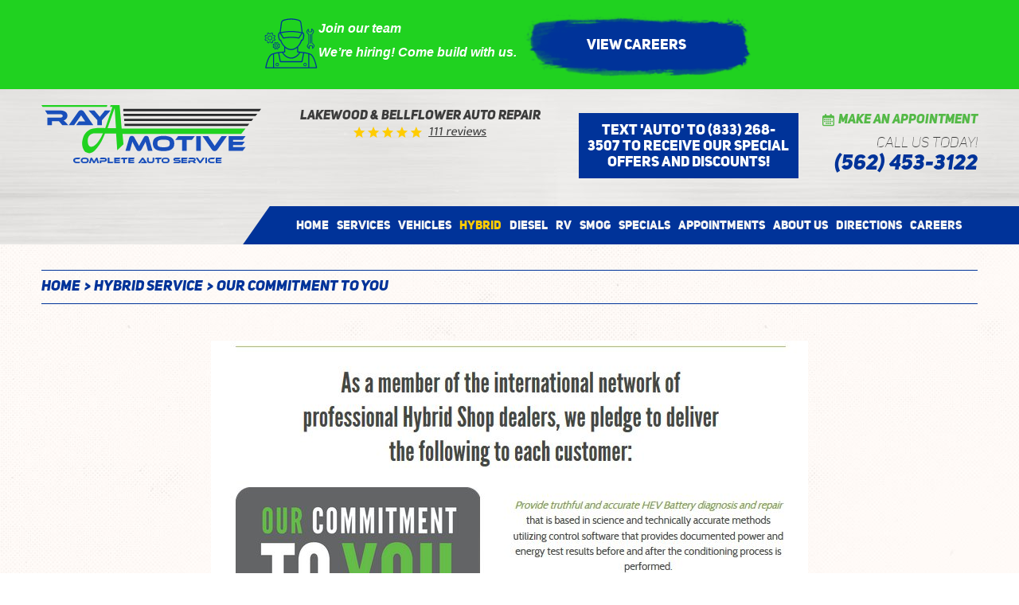

--- FILE ---
content_type: text/html; charset=utf-8
request_url: https://www.rayamotive.com/our-commitment
body_size: 18343
content:
<!DOCTYPE HTML><html lang="en"><!-- HTML Copyright © 2026 Kukui Corporation. All rights reserved. --><head><meta charset="utf-8" /><meta name="viewport" content="width=device-width,initial-scale=1" /><title> Our Commitment To You | RAY A MOTIVE - RAY A MOTIVE </title><link rel="canonical" href="https://www.rayamotive.com/our-commitment" /><meta name="robots" content="index,follow" /><meta name="description" content="Our Commitment To You | RAY A MOTIVE" /><meta property="og:type" content="website" /><meta property="og:locale" content="en_US" /><meta property="og:site_name" content="RAY A MOTIVE" /><meta property="og:url" content="https://www.rayamotive.com/our-commitment" /><meta property="og:title" content="Our Commitment To You | RAY A MOTIVE - RAY A MOTIVE" /><meta property="og:description" content="Our Commitment To You | RAY A MOTIVE" /><meta property="og:image" content="https://www.rayamotive.com/Files/images/og-image.jpg" /><link rel="alternate" type="application/rss+xml" href="https://www.rayamotive.com/rss" title="RAY A MOTIVE RSS" /><script type="application/ld+json">[{"@context":"https://schema.org","@type":"AutomotiveBusiness","name":"RAY A MOTIVE","alternateName":"Lakewood & Bellflower Auto Repair","telephone":"+1 (562) 453-3122","currenciesAccepted":"USD","priceRange":"$$$","url":"https://www.rayamotive.com","logo":"https://www.rayamotive.com/Files/Images/logo.svg","image":"https://www.rayamotive.com/Files/images/google-info-window.jpg","address":{"@type":"PostalAddress","name":"RAY A MOTIVE","streetAddress":"9844 Artesia BL","addressLocality":"Bellflower","addressRegion":"CA","addressCountry":"USA","postalCode":"90706"},"openingHours":["Mon-Fri 07:30-17:30"],"geo":{"@type":"GeoCoordinates","latitude":"33.874287","longitude":"-118.123455"},"hasmap":"https://www.google.com/maps/place/33.874287,-118.123455/@33.874287,-118.123455,17z","aggregateRating":{"@type":"AggregateRating","bestRating":"5","worstRating":"1","ratingCount":"111","ratingValue":"4.9"},"sameAs":["http://www.yelp.com/biz/ray-a-motive-bellflower","https://search.google.com/local/writereview?placeid=ChIJ24fgKaMy3YARgG2M6vT70Gw"]},{"@context":"https://schema.org","@type":"BreadcrumbList","itemListElement":[{"@type":"ListItem","position":"1","item":{"@id":"https://www.rayamotive.com","name":"Home"}},{"@type":"ListItem","position":"2","item":{"@id":"https://www.rayamotive.com/hybrid-repair","name":"Hybrid Service"}},{"@type":"ListItem","position":"3","item":{"@id":"https://www.rayamotive.com/our-commitment","name":"Our Commitment To You"}}]}]</script><!-- Global site tag (gtag.js) - Google Analytics --><script async src="https://www.googletagmanager.com/gtag/js?id=UA-53289243-23"></script><script> window.dataLayer = window.dataLayer || []; function gtag() { dataLayer.push(arguments); } gtag('js', new Date()); gtag('config', 'UA-53289243-23'); gtag('config', 'G-M4HK3RK536'); gtag('config', 'AW-971451638'); gtag('event', 'conversion', {'send_to': 'AW-971451638/Q5l8CMjY41wQ9tmczwM'}); </script><style type="text/css">/*! * Bootstrap v3.3.7 (http://getbootstrap.com) * Copyright 2011-2017 Twitter, Inc. * Licensed under MIT (https://github.com/twbs/bootstrap/blob/master/LICENSE) */ /*! * Generated using the Bootstrap Customizer (http://getbootstrap.com/customize/?id=4c0a59e617dcfe298eb8f131e415d85b) * Config saved to config.json and https://gist.github.com/4c0a59e617dcfe298eb8f131e415d85b */ /*! * Bootstrap v3.3.7 (http://getbootstrap.com) * Copyright 2011-2016 Twitter, Inc. * Licensed under MIT (https://github.com/twbs/bootstrap/blob/master/LICENSE) */ /*! normalize.css v3.0.3 | MIT License | github.com/necolas/normalize.css */ html{font-family:sans-serif;-ms-text-size-adjust:100%;-webkit-text-size-adjust:100%}body{margin:0}article,aside,details,figcaption,figure,footer,header,hgroup,main,menu,nav,section,summary{display:block}audio,canvas,progress,video{display:inline-block;vertical-align:baseline}audio:not([controls]){display:none;height:0}[hidden],template{display:none}a{background-color:transparent}a:active,a:hover{outline:0}abbr[title]{border-bottom:1px dotted}b,strong{font-weight:bold}dfn{font-style:italic}h1{font-size:2em;margin:.67em 0}mark{background:#ff0;color:#000}small{font-size:80%}sub,sup{font-size:75%;line-height:0;position:relative;vertical-align:baseline}sup{top:-.5em}sub{bottom:-.25em}img{border:0}svg:not(:root){overflow:hidden}figure{margin:1em 40px}hr{-webkit-box-sizing:content-box;-moz-box-sizing:content-box;box-sizing:content-box;height:0}pre{overflow:auto}code,kbd,pre,samp{font-family:monospace,monospace;font-size:1em}button,input,optgroup,select,textarea{color:inherit;font:inherit;margin:0}button{overflow:visible}button,select{text-transform:none}button,html input[type="button"],input[type="reset"],input[type="submit"]{-webkit-appearance:button;cursor:pointer}button[disabled],html input[disabled]{cursor:default}button::-moz-focus-inner,input::-moz-focus-inner{border:0;padding:0}input{line-height:normal}input[type="checkbox"],input[type="radio"]{-webkit-box-sizing:border-box;-moz-box-sizing:border-box;box-sizing:border-box;padding:0}input[type="number"]::-webkit-inner-spin-button,input[type="number"]::-webkit-outer-spin-button{height:auto}input[type="search"]{-webkit-appearance:textfield;-webkit-box-sizing:content-box;-moz-box-sizing:content-box;box-sizing:content-box}input[type="search"]::-webkit-search-cancel-button,input[type="search"]::-webkit-search-decoration{-webkit-appearance:none}fieldset{border:1px solid silver;margin:0 2px;padding:.35em .625em .75em}legend{border:0;padding:0}textarea{overflow:auto}optgroup{font-weight:bold}table{border-collapse:collapse;border-spacing:0}td,th{padding:0}*{-webkit-box-sizing:border-box;-moz-box-sizing:border-box;box-sizing:border-box}*:before,*:after{-webkit-box-sizing:border-box;-moz-box-sizing:border-box;box-sizing:border-box}html{font-size:10px;-webkit-tap-highlight-color:rgba(0,0,0,0)}body{font-family:"Helvetica Neue",Helvetica,Arial,sans-serif;font-size:16px;line-height:1.42857143;color:#333;background-color:#fff}input,button,select,textarea{font-family:inherit;font-size:inherit;line-height:inherit}a{color:#337ab7;text-decoration:none}a:hover,a:focus{color:#23527c;text-decoration:underline}a:focus{outline:5px auto -webkit-focus-ring-color;outline-offset:-2px}figure{margin:0}img{vertical-align:middle}.img-responsive{display:block;max-width:100%;height:auto}.img-rounded{border-radius:6px}.img-thumbnail{padding:4px;line-height:1.42857143;background-color:#fff;border:1px solid #ddd;border-radius:4px;-webkit-transition:all .2s ease-in-out;-o-transition:all .2s ease-in-out;transition:all .2s ease-in-out;display:inline-block;max-width:100%;height:auto}.img-circle{border-radius:50%}hr{margin-top:22px;margin-bottom:22px;border:0;border-top:1px solid #eee}.sr-only{position:absolute;width:1px;height:1px;margin:-1px;padding:0;overflow:hidden;clip:rect(0,0,0,0);border:0}.sr-only-focusable:active,.sr-only-focusable:focus{position:static;width:auto;height:auto;margin:0;overflow:visible;clip:auto}[role="button"]{cursor:pointer}h1,h2,h3,h4,h5,h6,.h1,.h2,.h3,.h4,.h5,.h6{font-family:inherit;font-weight:500;line-height:1.1;color:inherit}h1 small,h2 small,h3 small,h4 small,h5 small,h6 small,.h1 small,.h2 small,.h3 small,.h4 small,.h5 small,.h6 small,h1 .small,h2 .small,h3 .small,h4 .small,h5 .small,h6 .small,.h1 .small,.h2 .small,.h3 .small,.h4 .small,.h5 .small,.h6 .small{font-weight:normal;line-height:1;color:#777}h1,.h1,h2,.h2,h3,.h3{margin-top:22px;margin-bottom:11px}h1 small,.h1 small,h2 small,.h2 small,h3 small,.h3 small,h1 .small,.h1 .small,h2 .small,.h2 .small,h3 .small,.h3 .small{font-size:65%}h4,.h4,h5,.h5,h6,.h6{margin-top:11px;margin-bottom:11px}h4 small,.h4 small,h5 small,.h5 small,h6 small,.h6 small,h4 .small,.h4 .small,h5 .small,.h5 .small,h6 .small,.h6 .small{font-size:75%}h1,.h1{font-size:41px}h2,.h2{font-size:34px}h3,.h3{font-size:28px}h4,.h4{font-size:20px}h5,.h5{font-size:16px}h6,.h6{font-size:14px}p{margin:0 0 11px}.lead{margin-bottom:22px;font-size:18px;font-weight:300;line-height:1.4}@media(min-width:768px){.lead{font-size:24px}}small,.small{font-size:87%}mark,.mark{background-color:#fcf8e3;padding:.2em}.text-left{text-align:left}.text-right{text-align:right}.text-center{text-align:center}.text-justify{text-align:justify}.text-nowrap{white-space:nowrap}.text-lowercase{text-transform:lowercase}.text-uppercase{text-transform:uppercase}.text-capitalize{text-transform:capitalize}.text-muted{color:#777}.text-primary{color:#337ab7}a.text-primary:hover,a.text-primary:focus{color:#286090}.text-success{color:#3c763d}a.text-success:hover,a.text-success:focus{color:#2b542c}.text-info{color:#31708f}a.text-info:hover,a.text-info:focus{color:#245269}.text-warning{color:#8a6d3b}a.text-warning:hover,a.text-warning:focus{color:#66512c}.text-danger{color:#a94442}a.text-danger:hover,a.text-danger:focus{color:#843534}.bg-primary{color:#fff;background-color:#337ab7}a.bg-primary:hover,a.bg-primary:focus{background-color:#286090}.bg-success{background-color:#dff0d8}a.bg-success:hover,a.bg-success:focus{background-color:#c1e2b3}.bg-info{background-color:#d9edf7}a.bg-info:hover,a.bg-info:focus{background-color:#afd9ee}.bg-warning{background-color:#fcf8e3}a.bg-warning:hover,a.bg-warning:focus{background-color:#f7ecb5}.bg-danger{background-color:#f2dede}a.bg-danger:hover,a.bg-danger:focus{background-color:#e4b9b9}.page-header{padding-bottom:10px;margin:44px 0 22px;border-bottom:1px solid #eee}ul,ol{margin-top:0;margin-bottom:11px}ul ul,ol ul,ul ol,ol ol{margin-bottom:0}.list-unstyled{padding-left:0;list-style:none}.list-inline{padding-left:0;list-style:none;margin-left:-5px}.list-inline>li{display:inline-block;padding-left:5px;padding-right:5px}dl{margin-top:0;margin-bottom:22px}dt,dd{line-height:1.42857143}dt{font-weight:bold}dd{margin-left:0}@media(min-width:768px){.dl-horizontal dt{float:left;width:160px;clear:left;text-align:right;overflow:hidden;text-overflow:ellipsis;white-space:nowrap}.dl-horizontal dd{margin-left:180px}}abbr[title],abbr[data-original-title]{cursor:help;border-bottom:1px dotted #777}.initialism{font-size:90%;text-transform:uppercase}blockquote{padding:11px 22px;margin:0 0 22px;font-size:20px;border-left:5px solid #eee}blockquote p:last-child,blockquote ul:last-child,blockquote ol:last-child{margin-bottom:0}blockquote footer,blockquote small,blockquote .small{display:block;font-size:80%;line-height:1.42857143;color:#777}blockquote footer:before,blockquote small:before,blockquote .small:before{content:'— '}.blockquote-reverse,blockquote.pull-right{padding-right:15px;padding-left:0;border-right:5px solid #eee;border-left:0;text-align:right}.blockquote-reverse footer:before,blockquote.pull-right footer:before,.blockquote-reverse small:before,blockquote.pull-right small:before,.blockquote-reverse .small:before,blockquote.pull-right .small:before{content:''}.blockquote-reverse footer:after,blockquote.pull-right footer:after,.blockquote-reverse small:after,blockquote.pull-right small:after,.blockquote-reverse .small:after,blockquote.pull-right .small:after{content:' —'}address{margin-bottom:22px;font-style:normal;line-height:1.42857143}.container{margin-right:auto;margin-left:auto;padding-left:12px;padding-right:12px}@media(min-width:768px){.container{width:744px}}@media(min-width:992px){.container{width:964px}}@media(min-width:1224px){.container{width:1200px}}@media(min-width:1620px){.container{width:1596px}}.container-fluid{margin-right:auto;margin-left:auto;padding-left:12px;padding-right:12px}.row{margin-left:-12px;margin-right:-12px}.col-xs-1,.col-sm-1,.col-md-1,.col-lg-1,.col-xs-2,.col-sm-2,.col-md-2,.col-lg-2,.col-xs-3,.col-sm-3,.col-md-3,.col-lg-3,.col-xs-4,.col-sm-4,.col-md-4,.col-lg-4,.col-xs-5,.col-sm-5,.col-md-5,.col-lg-5,.col-xs-6,.col-sm-6,.col-md-6,.col-lg-6,.col-xs-7,.col-sm-7,.col-md-7,.col-lg-7,.col-xs-8,.col-sm-8,.col-md-8,.col-lg-8,.col-xs-9,.col-sm-9,.col-md-9,.col-lg-9,.col-xs-10,.col-sm-10,.col-md-10,.col-lg-10,.col-xs-11,.col-sm-11,.col-md-11,.col-lg-11,.col-xs-12,.col-sm-12,.col-md-12,.col-lg-12{position:relative;min-height:1px;padding-left:12px;padding-right:12px}.col-xs-1,.col-xs-2,.col-xs-3,.col-xs-4,.col-xs-5,.col-xs-6,.col-xs-7,.col-xs-8,.col-xs-9,.col-xs-10,.col-xs-11,.col-xs-12{float:left}.col-xs-12{width:100%}.col-xs-11{width:91.66666667%}.col-xs-10{width:83.33333333%}.col-xs-9{width:75%}.col-xs-8{width:66.66666667%}.col-xs-7{width:58.33333333%}.col-xs-6{width:50%}.col-xs-5{width:41.66666667%}.col-xs-4{width:33.33333333%}.col-xs-3{width:25%}.col-xs-2{width:16.66666667%}.col-xs-1{width:8.33333333%}.col-xs-pull-12{right:100%}.col-xs-pull-11{right:91.66666667%}.col-xs-pull-10{right:83.33333333%}.col-xs-pull-9{right:75%}.col-xs-pull-8{right:66.66666667%}.col-xs-pull-7{right:58.33333333%}.col-xs-pull-6{right:50%}.col-xs-pull-5{right:41.66666667%}.col-xs-pull-4{right:33.33333333%}.col-xs-pull-3{right:25%}.col-xs-pull-2{right:16.66666667%}.col-xs-pull-1{right:8.33333333%}.col-xs-pull-0{right:auto}.col-xs-push-12{left:100%}.col-xs-push-11{left:91.66666667%}.col-xs-push-10{left:83.33333333%}.col-xs-push-9{left:75%}.col-xs-push-8{left:66.66666667%}.col-xs-push-7{left:58.33333333%}.col-xs-push-6{left:50%}.col-xs-push-5{left:41.66666667%}.col-xs-push-4{left:33.33333333%}.col-xs-push-3{left:25%}.col-xs-push-2{left:16.66666667%}.col-xs-push-1{left:8.33333333%}.col-xs-push-0{left:auto}.col-xs-offset-12{margin-left:100%}.col-xs-offset-11{margin-left:91.66666667%}.col-xs-offset-10{margin-left:83.33333333%}.col-xs-offset-9{margin-left:75%}.col-xs-offset-8{margin-left:66.66666667%}.col-xs-offset-7{margin-left:58.33333333%}.col-xs-offset-6{margin-left:50%}.col-xs-offset-5{margin-left:41.66666667%}.col-xs-offset-4{margin-left:33.33333333%}.col-xs-offset-3{margin-left:25%}.col-xs-offset-2{margin-left:16.66666667%}.col-xs-offset-1{margin-left:8.33333333%}.col-xs-offset-0{margin-left:0}@media(min-width:768px){.col-sm-1,.col-sm-2,.col-sm-3,.col-sm-4,.col-sm-5,.col-sm-6,.col-sm-7,.col-sm-8,.col-sm-9,.col-sm-10,.col-sm-11,.col-sm-12{float:left}.col-sm-12{width:100%}.col-sm-11{width:91.66666667%}.col-sm-10{width:83.33333333%}.col-sm-9{width:75%}.col-sm-8{width:66.66666667%}.col-sm-7{width:58.33333333%}.col-sm-6{width:50%}.col-sm-5{width:41.66666667%}.col-sm-4{width:33.33333333%}.col-sm-3{width:25%}.col-sm-2{width:16.66666667%}.col-sm-1{width:8.33333333%}.col-sm-pull-12{right:100%}.col-sm-pull-11{right:91.66666667%}.col-sm-pull-10{right:83.33333333%}.col-sm-pull-9{right:75%}.col-sm-pull-8{right:66.66666667%}.col-sm-pull-7{right:58.33333333%}.col-sm-pull-6{right:50%}.col-sm-pull-5{right:41.66666667%}.col-sm-pull-4{right:33.33333333%}.col-sm-pull-3{right:25%}.col-sm-pull-2{right:16.66666667%}.col-sm-pull-1{right:8.33333333%}.col-sm-pull-0{right:auto}.col-sm-push-12{left:100%}.col-sm-push-11{left:91.66666667%}.col-sm-push-10{left:83.33333333%}.col-sm-push-9{left:75%}.col-sm-push-8{left:66.66666667%}.col-sm-push-7{left:58.33333333%}.col-sm-push-6{left:50%}.col-sm-push-5{left:41.66666667%}.col-sm-push-4{left:33.33333333%}.col-sm-push-3{left:25%}.col-sm-push-2{left:16.66666667%}.col-sm-push-1{left:8.33333333%}.col-sm-push-0{left:auto}.col-sm-offset-12{margin-left:100%}.col-sm-offset-11{margin-left:91.66666667%}.col-sm-offset-10{margin-left:83.33333333%}.col-sm-offset-9{margin-left:75%}.col-sm-offset-8{margin-left:66.66666667%}.col-sm-offset-7{margin-left:58.33333333%}.col-sm-offset-6{margin-left:50%}.col-sm-offset-5{margin-left:41.66666667%}.col-sm-offset-4{margin-left:33.33333333%}.col-sm-offset-3{margin-left:25%}.col-sm-offset-2{margin-left:16.66666667%}.col-sm-offset-1{margin-left:8.33333333%}.col-sm-offset-0{margin-left:0}}@media(min-width:992px){.col-md-1,.col-md-2,.col-md-3,.col-md-4,.col-md-5,.col-md-6,.col-md-7,.col-md-8,.col-md-9,.col-md-10,.col-md-11,.col-md-12{float:left}.col-md-12{width:100%}.col-md-11{width:91.66666667%}.col-md-10{width:83.33333333%}.col-md-9{width:75%}.col-md-8{width:66.66666667%}.col-md-7{width:58.33333333%}.col-md-6{width:50%}.col-md-5{width:41.66666667%}.col-md-4{width:33.33333333%}.col-md-3{width:25%}.col-md-2{width:16.66666667%}.col-md-1{width:8.33333333%}.col-md-pull-12{right:100%}.col-md-pull-11{right:91.66666667%}.col-md-pull-10{right:83.33333333%}.col-md-pull-9{right:75%}.col-md-pull-8{right:66.66666667%}.col-md-pull-7{right:58.33333333%}.col-md-pull-6{right:50%}.col-md-pull-5{right:41.66666667%}.col-md-pull-4{right:33.33333333%}.col-md-pull-3{right:25%}.col-md-pull-2{right:16.66666667%}.col-md-pull-1{right:8.33333333%}.col-md-pull-0{right:auto}.col-md-push-12{left:100%}.col-md-push-11{left:91.66666667%}.col-md-push-10{left:83.33333333%}.col-md-push-9{left:75%}.col-md-push-8{left:66.66666667%}.col-md-push-7{left:58.33333333%}.col-md-push-6{left:50%}.col-md-push-5{left:41.66666667%}.col-md-push-4{left:33.33333333%}.col-md-push-3{left:25%}.col-md-push-2{left:16.66666667%}.col-md-push-1{left:8.33333333%}.col-md-push-0{left:auto}.col-md-offset-12{margin-left:100%}.col-md-offset-11{margin-left:91.66666667%}.col-md-offset-10{margin-left:83.33333333%}.col-md-offset-9{margin-left:75%}.col-md-offset-8{margin-left:66.66666667%}.col-md-offset-7{margin-left:58.33333333%}.col-md-offset-6{margin-left:50%}.col-md-offset-5{margin-left:41.66666667%}.col-md-offset-4{margin-left:33.33333333%}.col-md-offset-3{margin-left:25%}.col-md-offset-2{margin-left:16.66666667%}.col-md-offset-1{margin-left:8.33333333%}.col-md-offset-0{margin-left:0}}@media(min-width:1224px){.col-lg-1,.col-lg-2,.col-lg-3,.col-lg-4,.col-lg-5,.col-lg-6,.col-lg-7,.col-lg-8,.col-lg-9,.col-lg-10,.col-lg-11,.col-lg-12{float:left}.col-lg-12{width:100%}.col-lg-11{width:91.66666667%}.col-lg-10{width:83.33333333%}.col-lg-9{width:75%}.col-lg-8{width:66.66666667%}.col-lg-7{width:58.33333333%}.col-lg-6{width:50%}.col-lg-5{width:41.66666667%}.col-lg-4{width:33.33333333%}.col-lg-3{width:25%}.col-lg-2{width:16.66666667%}.col-lg-1{width:8.33333333%}.col-lg-pull-12{right:100%}.col-lg-pull-11{right:91.66666667%}.col-lg-pull-10{right:83.33333333%}.col-lg-pull-9{right:75%}.col-lg-pull-8{right:66.66666667%}.col-lg-pull-7{right:58.33333333%}.col-lg-pull-6{right:50%}.col-lg-pull-5{right:41.66666667%}.col-lg-pull-4{right:33.33333333%}.col-lg-pull-3{right:25%}.col-lg-pull-2{right:16.66666667%}.col-lg-pull-1{right:8.33333333%}.col-lg-pull-0{right:auto}.col-lg-push-12{left:100%}.col-lg-push-11{left:91.66666667%}.col-lg-push-10{left:83.33333333%}.col-lg-push-9{left:75%}.col-lg-push-8{left:66.66666667%}.col-lg-push-7{left:58.33333333%}.col-lg-push-6{left:50%}.col-lg-push-5{left:41.66666667%}.col-lg-push-4{left:33.33333333%}.col-lg-push-3{left:25%}.col-lg-push-2{left:16.66666667%}.col-lg-push-1{left:8.33333333%}.col-lg-push-0{left:auto}.col-lg-offset-12{margin-left:100%}.col-lg-offset-11{margin-left:91.66666667%}.col-lg-offset-10{margin-left:83.33333333%}.col-lg-offset-9{margin-left:75%}.col-lg-offset-8{margin-left:66.66666667%}.col-lg-offset-7{margin-left:58.33333333%}.col-lg-offset-6{margin-left:50%}.col-lg-offset-5{margin-left:41.66666667%}.col-lg-offset-4{margin-left:33.33333333%}.col-lg-offset-3{margin-left:25%}.col-lg-offset-2{margin-left:16.66666667%}.col-lg-offset-1{margin-left:8.33333333%}.col-lg-offset-0{margin-left:0}}fieldset{padding:0;margin:0;border:0;min-width:0}legend{display:block;width:100%;padding:0;margin-bottom:22px;font-size:24px;line-height:inherit;color:#333;border:0;border-bottom:1px solid #e5e5e5}label{display:inline-block;max-width:100%;margin-bottom:5px;font-weight:bold}input[type="search"]{-webkit-box-sizing:border-box;-moz-box-sizing:border-box;box-sizing:border-box}input[type="radio"],input[type="checkbox"]{margin:4px 0 0;margin-top:1px \9;line-height:normal}input[type="file"]{display:block}input[type="range"]{display:block;width:100%}select[multiple],select[size]{height:auto}input[type="file"]:focus,input[type="radio"]:focus,input[type="checkbox"]:focus{outline:5px auto -webkit-focus-ring-color;outline-offset:-2px}output{display:block;padding-top:7px;font-size:16px;line-height:1.42857143;color:#555}.form-control{display:block;width:100%;height:36px;padding:6px 12px;font-size:16px;line-height:1.42857143;color:#555;background-color:#fff;background-image:none;border:1px solid #ccc;border-radius:4px;-webkit-box-shadow:inset 0 1px 1px rgba(0,0,0,.075);box-shadow:inset 0 1px 1px rgba(0,0,0,.075);-webkit-transition:border-color ease-in-out .15s,-webkit-box-shadow ease-in-out .15s;-o-transition:border-color ease-in-out .15s,box-shadow ease-in-out .15s;transition:border-color ease-in-out .15s,box-shadow ease-in-out .15s}.form-control:focus{border-color:#66afe9;outline:0;-webkit-box-shadow:inset 0 1px 1px rgba(0,0,0,.075),0 0 8px rgba(102,175,233,.6);box-shadow:inset 0 1px 1px rgba(0,0,0,.075),0 0 8px rgba(102,175,233,.6)}.form-control::-moz-placeholder{color:#999;opacity:1}.form-control:-ms-input-placeholder{color:#999}.form-control::-webkit-input-placeholder{color:#999}.form-control::-ms-expand{border:0;background-color:transparent}.form-control[disabled],.form-control[readonly],fieldset[disabled] .form-control{background-color:#eee;opacity:1}.form-control[disabled],fieldset[disabled] .form-control{cursor:not-allowed}textarea.form-control{height:auto}input[type="search"]{-webkit-appearance:none}@media screen and (-webkit-min-device-pixel-ratio:0){input[type="date"].form-control,input[type="time"].form-control,input[type="datetime-local"].form-control,input[type="month"].form-control{line-height:36px}input[type="date"].input-sm,input[type="time"].input-sm,input[type="datetime-local"].input-sm,input[type="month"].input-sm,.input-group-sm input[type="date"],.input-group-sm input[type="time"],.input-group-sm input[type="datetime-local"],.input-group-sm input[type="month"]{line-height:33px}input[type="date"].input-lg,input[type="time"].input-lg,input[type="datetime-local"].input-lg,input[type="month"].input-lg,.input-group-lg input[type="date"],.input-group-lg input[type="time"],.input-group-lg input[type="datetime-local"],.input-group-lg input[type="month"]{line-height:49px}}.form-group{margin-bottom:15px}.radio,.checkbox{position:relative;display:block;margin-top:10px;margin-bottom:10px}.radio label,.checkbox label{min-height:22px;padding-left:20px;margin-bottom:0;font-weight:normal;cursor:pointer}.radio input[type="radio"],.radio-inline input[type="radio"],.checkbox input[type="checkbox"],.checkbox-inline input[type="checkbox"]{position:absolute;margin-left:-20px;margin-top:4px \9}.radio+.radio,.checkbox+.checkbox{margin-top:-5px}.radio-inline,.checkbox-inline{position:relative;display:inline-block;padding-left:20px;margin-bottom:0;vertical-align:middle;font-weight:normal;cursor:pointer}.radio-inline+.radio-inline,.checkbox-inline+.checkbox-inline{margin-top:0;margin-left:10px}input[type="radio"][disabled],input[type="checkbox"][disabled],input[type="radio"].disabled,input[type="checkbox"].disabled,fieldset[disabled] input[type="radio"],fieldset[disabled] input[type="checkbox"]{cursor:not-allowed}.radio-inline.disabled,.checkbox-inline.disabled,fieldset[disabled] .radio-inline,fieldset[disabled] .checkbox-inline{cursor:not-allowed}.radio.disabled label,.checkbox.disabled label,fieldset[disabled] .radio label,fieldset[disabled] .checkbox label{cursor:not-allowed}.form-control-static{padding-top:7px;padding-bottom:7px;margin-bottom:0;min-height:38px}.form-control-static.input-lg,.form-control-static.input-sm{padding-left:0;padding-right:0}.input-sm{height:33px;padding:5px 10px;font-size:14px;line-height:1.5;border-radius:3px}select.input-sm{height:33px;line-height:33px}textarea.input-sm,select[multiple].input-sm{height:auto}.form-group-sm .form-control{height:33px;padding:5px 10px;font-size:14px;line-height:1.5;border-radius:3px}.form-group-sm select.form-control{height:33px;line-height:33px}.form-group-sm textarea.form-control,.form-group-sm select[multiple].form-control{height:auto}.form-group-sm .form-control-static{height:33px;min-height:36px;padding:6px 10px;font-size:14px;line-height:1.5}.input-lg{height:49px;padding:10px 16px;font-size:20px;line-height:1.3333333;border-radius:6px}select.input-lg{height:49px;line-height:49px}textarea.input-lg,select[multiple].input-lg{height:auto}.form-group-lg .form-control{height:49px;padding:10px 16px;font-size:20px;line-height:1.3333333;border-radius:6px}.form-group-lg select.form-control{height:49px;line-height:49px}.form-group-lg textarea.form-control,.form-group-lg select[multiple].form-control{height:auto}.form-group-lg .form-control-static{height:49px;min-height:42px;padding:11px 16px;font-size:20px;line-height:1.3333333}.has-feedback{position:relative}.has-feedback .form-control{padding-right:45px}.form-control-feedback{position:absolute;top:0;right:0;z-index:2;display:block;width:36px;height:36px;line-height:36px;text-align:center;pointer-events:none}.input-lg+.form-control-feedback,.input-group-lg+.form-control-feedback,.form-group-lg .form-control+.form-control-feedback{width:49px;height:49px;line-height:49px}.input-sm+.form-control-feedback,.input-group-sm+.form-control-feedback,.form-group-sm .form-control+.form-control-feedback{width:33px;height:33px;line-height:33px}.has-success .help-block,.has-success .control-label,.has-success .radio,.has-success .checkbox,.has-success .radio-inline,.has-success .checkbox-inline,.has-success.radio label,.has-success.checkbox label,.has-success.radio-inline label,.has-success.checkbox-inline label{color:#3c763d}.has-success .form-control{border-color:#3c763d;-webkit-box-shadow:inset 0 1px 1px rgba(0,0,0,.075);box-shadow:inset 0 1px 1px rgba(0,0,0,.075)}.has-success .form-control:focus{border-color:#2b542c;-webkit-box-shadow:inset 0 1px 1px rgba(0,0,0,.075),0 0 6px #67b168;box-shadow:inset 0 1px 1px rgba(0,0,0,.075),0 0 6px #67b168}.has-success .input-group-addon{color:#3c763d;border-color:#3c763d;background-color:#dff0d8}.has-success .form-control-feedback{color:#3c763d}.has-warning .help-block,.has-warning .control-label,.has-warning .radio,.has-warning .checkbox,.has-warning .radio-inline,.has-warning .checkbox-inline,.has-warning.radio label,.has-warning.checkbox label,.has-warning.radio-inline label,.has-warning.checkbox-inline label{color:#8a6d3b}.has-warning .form-control{border-color:#8a6d3b;-webkit-box-shadow:inset 0 1px 1px rgba(0,0,0,.075);box-shadow:inset 0 1px 1px rgba(0,0,0,.075)}.has-warning .form-control:focus{border-color:#66512c;-webkit-box-shadow:inset 0 1px 1px rgba(0,0,0,.075),0 0 6px #c0a16b;box-shadow:inset 0 1px 1px rgba(0,0,0,.075),0 0 6px #c0a16b}.has-warning .input-group-addon{color:#8a6d3b;border-color:#8a6d3b;background-color:#fcf8e3}.has-warning .form-control-feedback{color:#8a6d3b}.has-error .help-block,.has-error .control-label,.has-error .radio,.has-error .checkbox,.has-error .radio-inline,.has-error .checkbox-inline,.has-error.radio label,.has-error.checkbox label,.has-error.radio-inline label,.has-error.checkbox-inline label{color:#a94442}.has-error .form-control{border-color:#a94442;-webkit-box-shadow:inset 0 1px 1px rgba(0,0,0,.075);box-shadow:inset 0 1px 1px rgba(0,0,0,.075)}.has-error .form-control:focus{border-color:#843534;-webkit-box-shadow:inset 0 1px 1px rgba(0,0,0,.075),0 0 6px #ce8483;box-shadow:inset 0 1px 1px rgba(0,0,0,.075),0 0 6px #ce8483}.has-error .input-group-addon{color:#a94442;border-color:#a94442;background-color:#f2dede}.has-error .form-control-feedback{color:#a94442}.has-feedback label~.form-control-feedback{top:27px}.has-feedback label.sr-only~.form-control-feedback{top:0}.help-block{display:block;margin-top:5px;margin-bottom:10px;color:#737373}@media(min-width:768px){.form-inline .form-group{display:inline-block;margin-bottom:0;vertical-align:middle}.form-inline .form-control{display:inline-block;width:auto;vertical-align:middle}.form-inline .form-control-static{display:inline-block}.form-inline .input-group{display:inline-table;vertical-align:middle}.form-inline .input-group .input-group-addon,.form-inline .input-group .input-group-btn,.form-inline .input-group .form-control{width:auto}.form-inline .input-group>.form-control{width:100%}.form-inline .control-label{margin-bottom:0;vertical-align:middle}.form-inline .radio,.form-inline .checkbox{display:inline-block;margin-top:0;margin-bottom:0;vertical-align:middle}.form-inline .radio label,.form-inline .checkbox label{padding-left:0}.form-inline .radio input[type="radio"],.form-inline .checkbox input[type="checkbox"]{position:relative;margin-left:0}.form-inline .has-feedback .form-control-feedback{top:0}}.form-horizontal .radio,.form-horizontal .checkbox,.form-horizontal .radio-inline,.form-horizontal .checkbox-inline{margin-top:0;margin-bottom:0;padding-top:7px}.form-horizontal .radio,.form-horizontal .checkbox{min-height:29px}.form-horizontal .form-group{margin-left:-12px;margin-right:-12px}@media(min-width:768px){.form-horizontal .control-label{text-align:right;margin-bottom:0;padding-top:7px}}.form-horizontal .has-feedback .form-control-feedback{right:12px}@media(min-width:768px){.form-horizontal .form-group-lg .control-label{padding-top:11px;font-size:20px}}@media(min-width:768px){.form-horizontal .form-group-sm .control-label{padding-top:6px;font-size:14px}}.caret{display:inline-block;width:0;height:0;margin-left:2px;vertical-align:middle;border-top:4px dashed;border-top:4px solid \9;border-right:4px solid transparent;border-left:4px solid transparent}.dropup,.dropdown{position:relative}.dropdown-toggle:focus{outline:0}.dropdown-menu{position:absolute;top:100%;left:0;z-index:1000;display:none;float:left;min-width:160px;padding:5px 0;margin:2px 0 0;list-style:none;font-size:16px;text-align:left;background-color:#fff;border:1px solid #ccc;border:1px solid rgba(0,0,0,.15);border-radius:4px;-webkit-box-shadow:0 6px 12px rgba(0,0,0,.175);box-shadow:0 6px 12px rgba(0,0,0,.175);-webkit-background-clip:padding-box;background-clip:padding-box}.dropdown-menu.pull-right{right:0;left:auto}.dropdown-menu .divider{height:1px;margin:10px 0;overflow:hidden;background-color:#e5e5e5}.dropdown-menu>li>a{display:block;padding:3px 20px;clear:both;font-weight:normal;line-height:1.42857143;color:#333;white-space:nowrap}.dropdown-menu>li>a:hover,.dropdown-menu>li>a:focus{text-decoration:none;color:#262626;background-color:#f5f5f5}.dropdown-menu>.active>a,.dropdown-menu>.active>a:hover,.dropdown-menu>.active>a:focus{color:#fff;text-decoration:none;outline:0;background-color:#337ab7}.dropdown-menu>.disabled>a,.dropdown-menu>.disabled>a:hover,.dropdown-menu>.disabled>a:focus{color:#777}.dropdown-menu>.disabled>a:hover,.dropdown-menu>.disabled>a:focus{text-decoration:none;background-color:transparent;background-image:none;filter:progid:DXImageTransform.Microsoft.gradient(enabled=false);cursor:not-allowed}.open>.dropdown-menu{display:block}.open>a{outline:0}.dropdown-menu-right{left:auto;right:0}.dropdown-menu-left{left:0;right:auto}.dropdown-header{display:block;padding:3px 20px;font-size:14px;line-height:1.42857143;color:#777;white-space:nowrap}.dropdown-backdrop{position:fixed;left:0;right:0;bottom:0;top:0;z-index:990}.pull-right>.dropdown-menu{right:0;left:auto}.dropup .caret,.navbar-fixed-bottom .dropdown .caret{border-top:0;border-bottom:4px dashed;border-bottom:4px solid \9;content:""}.dropup .dropdown-menu,.navbar-fixed-bottom .dropdown .dropdown-menu{top:auto;bottom:100%;margin-bottom:2px}@media(min-width:768px){.navbar-right .dropdown-menu{left:auto;right:0}.navbar-right .dropdown-menu-left{left:0;right:auto}}.nav{margin-bottom:0;padding-left:0;list-style:none}.nav>li{position:relative;display:block}.nav>li>a{position:relative;display:block;padding:10px 15px}.nav>li>a:hover,.nav>li>a:focus{text-decoration:none;background-color:#eee}.nav>li.disabled>a{color:#777}.nav>li.disabled>a:hover,.nav>li.disabled>a:focus{color:#777;text-decoration:none;background-color:transparent;cursor:not-allowed}.nav .open>a,.nav .open>a:hover,.nav .open>a:focus{background-color:#eee;border-color:#337ab7}.nav .nav-divider{height:1px;margin:10px 0;overflow:hidden;background-color:#e5e5e5}.nav>li>a>img{max-width:none}.nav-tabs{border-bottom:1px solid #ddd}.nav-tabs>li{float:left;margin-bottom:-1px}.nav-tabs>li>a{margin-right:2px;line-height:1.42857143;border:1px solid transparent;border-radius:4px 4px 0 0}.nav-tabs>li>a:hover{border-color:#eee #eee #ddd}.nav-tabs>li.active>a,.nav-tabs>li.active>a:hover,.nav-tabs>li.active>a:focus{color:#555;background-color:#fff;border:1px solid #ddd;border-bottom-color:transparent;cursor:default}.nav-tabs.nav-justified{width:100%;border-bottom:0}.nav-tabs.nav-justified>li{float:none}.nav-tabs.nav-justified>li>a{text-align:center;margin-bottom:5px}.nav-tabs.nav-justified>.dropdown .dropdown-menu{top:auto;left:auto}@media(min-width:768px){.nav-tabs.nav-justified>li{display:table-cell;width:1%}.nav-tabs.nav-justified>li>a{margin-bottom:0}}.nav-tabs.nav-justified>li>a{margin-right:0;border-radius:4px}.nav-tabs.nav-justified>.active>a,.nav-tabs.nav-justified>.active>a:hover,.nav-tabs.nav-justified>.active>a:focus{border:1px solid #ddd}@media(min-width:768px){.nav-tabs.nav-justified>li>a{border-bottom:1px solid #ddd;border-radius:4px 4px 0 0}.nav-tabs.nav-justified>.active>a,.nav-tabs.nav-justified>.active>a:hover,.nav-tabs.nav-justified>.active>a:focus{border-bottom-color:#fff}}.nav-pills>li{float:left}.nav-pills>li>a{border-radius:4px}.nav-pills>li+li{margin-left:2px}.nav-pills>li.active>a,.nav-pills>li.active>a:hover,.nav-pills>li.active>a:focus{color:#fff;background-color:#337ab7}.nav-stacked>li{float:none}.nav-stacked>li+li{margin-top:2px;margin-left:0}.nav-justified{width:100%}.nav-justified>li{float:none}.nav-justified>li>a{text-align:center;margin-bottom:5px}.nav-justified>.dropdown .dropdown-menu{top:auto;left:auto}@media(min-width:768px){.nav-justified>li{display:table-cell;width:1%}.nav-justified>li>a{margin-bottom:0}}.nav-tabs-justified{border-bottom:0}.nav-tabs-justified>li>a{margin-right:0;border-radius:4px}.nav-tabs-justified>.active>a,.nav-tabs-justified>.active>a:hover,.nav-tabs-justified>.active>a:focus{border:1px solid #ddd}@media(min-width:768px){.nav-tabs-justified>li>a{border-bottom:1px solid #ddd;border-radius:4px 4px 0 0}.nav-tabs-justified>.active>a,.nav-tabs-justified>.active>a:hover,.nav-tabs-justified>.active>a:focus{border-bottom-color:#fff}}.tab-content>.tab-pane{display:none}.tab-content>.active{display:block}.nav-tabs .dropdown-menu{margin-top:-1px;border-top-right-radius:0;border-top-left-radius:0}.navbar{position:relative;min-height:50px;margin-bottom:22px;border:1px solid transparent}@media(min-width:768px){.navbar{border-radius:4px}}@media(min-width:768px){.navbar-header{float:left}}.navbar-collapse{overflow-x:visible;padding-right:12px;padding-left:12px;border-top:1px solid transparent;-webkit-box-shadow:inset 0 1px 0 rgba(255,255,255,.1);box-shadow:inset 0 1px 0 rgba(255,255,255,.1);-webkit-overflow-scrolling:touch}.navbar-collapse.in{overflow-y:auto}@media(min-width:768px){.navbar-collapse{width:auto;border-top:0;-webkit-box-shadow:none;box-shadow:none}.navbar-collapse.collapse{display:block!important;height:auto!important;padding-bottom:0;overflow:visible!important}.navbar-collapse.in{overflow-y:visible}.navbar-fixed-top .navbar-collapse,.navbar-static-top .navbar-collapse,.navbar-fixed-bottom .navbar-collapse{padding-left:0;padding-right:0}}.navbar-fixed-top .navbar-collapse,.navbar-fixed-bottom .navbar-collapse{max-height:340px}@media(max-device-width:480px) and (orientation:landscape){.navbar-fixed-top .navbar-collapse,.navbar-fixed-bottom .navbar-collapse{max-height:200px}}.container>.navbar-header,.container-fluid>.navbar-header,.container>.navbar-collapse,.container-fluid>.navbar-collapse{margin-right:-12px;margin-left:-12px}@media(min-width:768px){.container>.navbar-header,.container-fluid>.navbar-header,.container>.navbar-collapse,.container-fluid>.navbar-collapse{margin-right:0;margin-left:0}}.navbar-static-top{z-index:1000;border-width:0 0 1px}@media(min-width:768px){.navbar-static-top{border-radius:0}}.navbar-fixed-top,.navbar-fixed-bottom{position:fixed;right:0;left:0;z-index:1030}@media(min-width:768px){.navbar-fixed-top,.navbar-fixed-bottom{border-radius:0}}.navbar-fixed-top{top:0;border-width:0 0 1px}.navbar-fixed-bottom{bottom:0;margin-bottom:0;border-width:1px 0 0}.navbar-brand{float:left;padding:14px 12px;font-size:20px;line-height:22px;height:50px}.navbar-brand:hover,.navbar-brand:focus{text-decoration:none}.navbar-brand>img{display:block}@media(min-width:768px){.navbar>.container .navbar-brand,.navbar>.container-fluid .navbar-brand{margin-left:-12px}}.navbar-toggle{position:relative;float:right;margin-right:12px;padding:9px 10px;margin-top:8px;margin-bottom:8px;background-color:transparent;background-image:none;border:1px solid transparent;border-radius:4px}.navbar-toggle:focus{outline:0}.navbar-toggle .icon-bar{display:block;width:22px;height:2px;border-radius:1px}.navbar-toggle .icon-bar+.icon-bar{margin-top:4px}@media(min-width:768px){.navbar-toggle{display:none}}.navbar-nav{margin:7px -12px}.navbar-nav>li>a{padding-top:10px;padding-bottom:10px;line-height:22px}@media(max-width:767px){.navbar-nav .open .dropdown-menu{position:static;float:none;width:auto;margin-top:0;background-color:transparent;border:0;-webkit-box-shadow:none;box-shadow:none}.navbar-nav .open .dropdown-menu>li>a,.navbar-nav .open .dropdown-menu .dropdown-header{padding:5px 15px 5px 25px}.navbar-nav .open .dropdown-menu>li>a{line-height:22px}.navbar-nav .open .dropdown-menu>li>a:hover,.navbar-nav .open .dropdown-menu>li>a:focus{background-image:none}}@media(min-width:768px){.navbar-nav{float:left;margin:0}.navbar-nav>li{float:left}.navbar-nav>li>a{padding-top:14px;padding-bottom:14px}}.navbar-form{margin-left:-12px;margin-right:-12px;padding:10px 12px;border-top:1px solid transparent;border-bottom:1px solid transparent;-webkit-box-shadow:inset 0 1px 0 rgba(255,255,255,.1),0 1px 0 rgba(255,255,255,.1);box-shadow:inset 0 1px 0 rgba(255,255,255,.1),0 1px 0 rgba(255,255,255,.1);margin-top:7px;margin-bottom:7px}@media(min-width:768px){.navbar-form .form-group{display:inline-block;margin-bottom:0;vertical-align:middle}.navbar-form .form-control{display:inline-block;width:auto;vertical-align:middle}.navbar-form .form-control-static{display:inline-block}.navbar-form .input-group{display:inline-table;vertical-align:middle}.navbar-form .input-group .input-group-addon,.navbar-form .input-group .input-group-btn,.navbar-form .input-group .form-control{width:auto}.navbar-form .input-group>.form-control{width:100%}.navbar-form .control-label{margin-bottom:0;vertical-align:middle}.navbar-form .radio,.navbar-form .checkbox{display:inline-block;margin-top:0;margin-bottom:0;vertical-align:middle}.navbar-form .radio label,.navbar-form .checkbox label{padding-left:0}.navbar-form .radio input[type="radio"],.navbar-form .checkbox input[type="checkbox"]{position:relative;margin-left:0}.navbar-form .has-feedback .form-control-feedback{top:0}}@media(max-width:767px){.navbar-form .form-group{margin-bottom:5px}.navbar-form .form-group:last-child{margin-bottom:0}}@media(min-width:768px){.navbar-form{width:auto;border:0;margin-left:0;margin-right:0;padding-top:0;padding-bottom:0;-webkit-box-shadow:none;box-shadow:none}}.navbar-nav>li>.dropdown-menu{margin-top:0;border-top-right-radius:0;border-top-left-radius:0}.navbar-fixed-bottom .navbar-nav>li>.dropdown-menu{margin-bottom:0;border-top-right-radius:4px;border-top-left-radius:4px;border-bottom-right-radius:0;border-bottom-left-radius:0}.navbar-btn{margin-top:7px;margin-bottom:7px}.navbar-btn.btn-sm{margin-top:8.5px;margin-bottom:8.5px}.navbar-btn.btn-xs{margin-top:14px;margin-bottom:14px}.navbar-text{margin-top:14px;margin-bottom:14px}@media(min-width:768px){.navbar-text{float:left;margin-left:12px;margin-right:12px}}@media(min-width:768px){.navbar-left{float:left!important}.navbar-right{float:right!important;margin-right:-12px}.navbar-right~.navbar-right{margin-right:0}}.navbar-default{background-color:#f8f8f8;border-color:#e7e7e7}.navbar-default .navbar-brand{color:#777}.navbar-default .navbar-brand:hover,.navbar-default .navbar-brand:focus{color:#5e5e5e;background-color:transparent}.navbar-default .navbar-text{color:#777}.navbar-default .navbar-nav>li>a{color:#777}.navbar-default .navbar-nav>li>a:hover,.navbar-default .navbar-nav>li>a:focus{color:#333;background-color:transparent}.navbar-default .navbar-nav>.active>a,.navbar-default .navbar-nav>.active>a:hover,.navbar-default .navbar-nav>.active>a:focus{color:#555;background-color:#e7e7e7}.navbar-default .navbar-nav>.disabled>a,.navbar-default .navbar-nav>.disabled>a:hover,.navbar-default .navbar-nav>.disabled>a:focus{color:#ccc;background-color:transparent}.navbar-default .navbar-toggle{border-color:#ddd}.navbar-default .navbar-toggle:hover,.navbar-default .navbar-toggle:focus{background-color:#ddd}.navbar-default .navbar-toggle .icon-bar{background-color:#888}.navbar-default .navbar-collapse,.navbar-default .navbar-form{border-color:#e7e7e7}.navbar-default .navbar-nav>.open>a,.navbar-default .navbar-nav>.open>a:hover,.navbar-default .navbar-nav>.open>a:focus{background-color:#e7e7e7;color:#555}@media(max-width:767px){.navbar-default .navbar-nav .open .dropdown-menu>li>a{color:#777}.navbar-default .navbar-nav .open .dropdown-menu>li>a:hover,.navbar-default .navbar-nav .open .dropdown-menu>li>a:focus{color:#333;background-color:transparent}.navbar-default .navbar-nav .open .dropdown-menu>.active>a,.navbar-default .navbar-nav .open .dropdown-menu>.active>a:hover,.navbar-default .navbar-nav .open .dropdown-menu>.active>a:focus{color:#555;background-color:#e7e7e7}.navbar-default .navbar-nav .open .dropdown-menu>.disabled>a,.navbar-default .navbar-nav .open .dropdown-menu>.disabled>a:hover,.navbar-default .navbar-nav .open .dropdown-menu>.disabled>a:focus{color:#ccc;background-color:transparent}}.navbar-default .navbar-link{color:#777}.navbar-default .navbar-link:hover{color:#333}.navbar-default .btn-link{color:#777}.navbar-default .btn-link:hover,.navbar-default .btn-link:focus{color:#333}.navbar-default .btn-link[disabled]:hover,fieldset[disabled] .navbar-default .btn-link:hover,.navbar-default .btn-link[disabled]:focus,fieldset[disabled] .navbar-default .btn-link:focus{color:#ccc}.navbar-inverse{background-color:#222;border-color:#080808}.navbar-inverse .navbar-brand{color:#9d9d9d}.navbar-inverse .navbar-brand:hover,.navbar-inverse .navbar-brand:focus{color:#fff;background-color:transparent}.navbar-inverse .navbar-text{color:#9d9d9d}.navbar-inverse .navbar-nav>li>a{color:#9d9d9d}.navbar-inverse .navbar-nav>li>a:hover,.navbar-inverse .navbar-nav>li>a:focus{color:#fff;background-color:transparent}.navbar-inverse .navbar-nav>.active>a,.navbar-inverse .navbar-nav>.active>a:hover,.navbar-inverse .navbar-nav>.active>a:focus{color:#fff;background-color:#080808}.navbar-inverse .navbar-nav>.disabled>a,.navbar-inverse .navbar-nav>.disabled>a:hover,.navbar-inverse .navbar-nav>.disabled>a:focus{color:#444;background-color:transparent}.navbar-inverse .navbar-toggle{border-color:#333}.navbar-inverse .navbar-toggle:hover,.navbar-inverse .navbar-toggle:focus{background-color:#333}.navbar-inverse .navbar-toggle .icon-bar{background-color:#fff}.navbar-inverse .navbar-collapse,.navbar-inverse .navbar-form{border-color:#101010}.navbar-inverse .navbar-nav>.open>a,.navbar-inverse .navbar-nav>.open>a:hover,.navbar-inverse .navbar-nav>.open>a:focus{background-color:#080808;color:#fff}@media(max-width:767px){.navbar-inverse .navbar-nav .open .dropdown-menu>.dropdown-header{border-color:#080808}.navbar-inverse .navbar-nav .open .dropdown-menu .divider{background-color:#080808}.navbar-inverse .navbar-nav .open .dropdown-menu>li>a{color:#9d9d9d}.navbar-inverse .navbar-nav .open .dropdown-menu>li>a:hover,.navbar-inverse .navbar-nav .open .dropdown-menu>li>a:focus{color:#fff;background-color:transparent}.navbar-inverse .navbar-nav .open .dropdown-menu>.active>a,.navbar-inverse .navbar-nav .open .dropdown-menu>.active>a:hover,.navbar-inverse .navbar-nav .open .dropdown-menu>.active>a:focus{color:#fff;background-color:#080808}.navbar-inverse .navbar-nav .open .dropdown-menu>.disabled>a,.navbar-inverse .navbar-nav .open .dropdown-menu>.disabled>a:hover,.navbar-inverse .navbar-nav .open .dropdown-menu>.disabled>a:focus{color:#444;background-color:transparent}}.navbar-inverse .navbar-link{color:#9d9d9d}.navbar-inverse .navbar-link:hover{color:#fff}.navbar-inverse .btn-link{color:#9d9d9d}.navbar-inverse .btn-link:hover,.navbar-inverse .btn-link:focus{color:#fff}.navbar-inverse .btn-link[disabled]:hover,fieldset[disabled] .navbar-inverse .btn-link:hover,.navbar-inverse .btn-link[disabled]:focus,fieldset[disabled] .navbar-inverse .btn-link:focus{color:#444}.clearfix:before,.clearfix:after,.dl-horizontal dd:before,.dl-horizontal dd:after,.container:before,.container:after,.container-fluid:before,.container-fluid:after,.row:before,.row:after,.form-horizontal .form-group:before,.form-horizontal .form-group:after,.nav:before,.nav:after,.navbar:before,.navbar:after,.navbar-header:before,.navbar-header:after,.navbar-collapse:before,.navbar-collapse:after{content:" ";display:table}.clearfix:after,.dl-horizontal dd:after,.container:after,.container-fluid:after,.row:after,.form-horizontal .form-group:after,.nav:after,.navbar:after,.navbar-header:after,.navbar-collapse:after{clear:both}.center-block{display:block;margin-left:auto;margin-right:auto}.pull-right{float:right!important}.pull-left{float:left!important}.hide{display:none!important}.show{display:block!important}.invisible{visibility:hidden}.text-hide{font:0/0 a;color:transparent;text-shadow:none;background-color:transparent;border:0}.hidden{display:none!important}.affix{position:fixed}@-ms-viewport{width:device-width}.visible-xs,.visible-sm,.visible-md,.visible-lg{display:none!important}.visible-xs-block,.visible-xs-inline,.visible-xs-inline-block,.visible-sm-block,.visible-sm-inline,.visible-sm-inline-block,.visible-md-block,.visible-md-inline,.visible-md-inline-block,.visible-lg-block,.visible-lg-inline,.visible-lg-inline-block{display:none!important}@media(max-width:767px){.visible-xs{display:block!important}table.visible-xs{display:table!important}tr.visible-xs{display:table-row!important}th.visible-xs,td.visible-xs{display:table-cell!important}}@media(max-width:767px){.visible-xs-block{display:block!important}}@media(max-width:767px){.visible-xs-inline{display:inline!important}}@media(max-width:767px){.visible-xs-inline-block{display:inline-block!important}}@media(min-width:768px) and (max-width:991px){.visible-sm{display:block!important}table.visible-sm{display:table!important}tr.visible-sm{display:table-row!important}th.visible-sm,td.visible-sm{display:table-cell!important}}@media(min-width:768px) and (max-width:991px){.visible-sm-block{display:block!important}}@media(min-width:768px) and (max-width:991px){.visible-sm-inline{display:inline!important}}@media(min-width:768px) and (max-width:991px){.visible-sm-inline-block{display:inline-block!important}}@media(min-width:992px) and (max-width:1223px){.visible-md{display:block!important}table.visible-md{display:table!important}tr.visible-md{display:table-row!important}th.visible-md,td.visible-md{display:table-cell!important}}@media(min-width:992px) and (max-width:1223px){.visible-md-block{display:block!important}}@media(min-width:992px) and (max-width:1223px){.visible-md-inline{display:inline!important}}@media(min-width:992px) and (max-width:1223px){.visible-md-inline-block{display:inline-block!important}}@media(min-width:1224px){.visible-lg{display:block!important}table.visible-lg{display:table!important}tr.visible-lg{display:table-row!important}th.visible-lg,td.visible-lg{display:table-cell!important}}@media(min-width:1224px){.visible-lg-block{display:block!important}}@media(min-width:1224px){.visible-lg-inline{display:inline!important}}@media(min-width:1224px){.visible-lg-inline-block{display:inline-block!important}}@media(max-width:767px){.hidden-xs{display:none!important}}@media(min-width:768px) and (max-width:991px){.hidden-sm{display:none!important}}@media(min-width:992px) and (max-width:1223px){.hidden-md{display:none!important}}@media(min-width:1224px){.hidden-lg{display:none!important}}.visible-print{display:none!important}@media print{.visible-print{display:block!important}table.visible-print{display:table!important}tr.visible-print{display:table-row!important}th.visible-print,td.visible-print{display:table-cell!important}}.visible-print-block{display:none!important}@media print{.visible-print-block{display:block!important}}.visible-print-inline{display:none!important}@media print{.visible-print-inline{display:inline!important}}.visible-print-inline-block{display:none!important}@media print{.visible-print-inline-block{display:inline-block!important}}@media print{.hidden-print{display:none!important}}*{outline:0;margin:0;border:0;padding:0}html,body,div,span,applet,object,embed,iframe,h1,h2,h3,h4,h5,h6,p,blockquote,pre,a,abbr,acronym,address,big,cite,code,del,dfn,em,img,ins,kbd,q,s,samp,small,strike,strong,sub,sup,tt,var,b,u,i,center,dl,dt,dd,ol,ul,li,fieldset,form,label,legend,table,caption,tbody,tfoot,thead,tr,th,td,article,aside,canvas,details,figure,figcaption,footer,header,hgroup,menu,nav,output,ruby,section,summary,time,mark,audio,video{background:transparent;font-size:100%;font-family:Arial,Sans-Serif;text-decoration:none;vertical-align:baseline}html,body,form{font-size:16px}body{line-height:1;background:url(/Themes/Automotive/Assets/images/body-pattern.jpg) repeat}.wrapper{margin:0 auto;max-width:1920px;overflow:hidden}article,aside,details,figcaption,figure,footer,header,hgroup,menu,nav,section{display:block}table{border-collapse:collapse;border-spacing:0}blockquote,q{quotes:none}blockquote:before,blockquote:after,q:before,q:after{content:'';content:none}input,select{border:thin solid;vertical-align:middle}textarea{border:thin solid;vertical-align:top}a:hover,a:active,a:focus{outline:0!important}.uic-hidden{display:none}.uic-active,.uic-visible{display:initial}.header{position:relative;background:url(/Themes/Automotive/Assets/images/header-pattern.jpg) repeat}.header .header-logo-container{text-align:center;margin:20px auto 10px}.header .header-logo{display:inline-block;width:100%;max-width:360px}.header .header-logo img{display:block;margin:0 auto;max-width:100%}.header-reviews-rating{padding-top:25px;text-align:center}.header-keywords{display:inline-block;margin:0 auto;color:#3c3c3c;font:italic 900 1em/1.2em 'Uni Sans',Arial,Sans-Serif;text-transform:uppercase;vertical-align:middle}.header-review-info{display:inline-block;margin:0 0 0 10px;padding:0 0 0 95px;background:url('[data-uri]') no-repeat left center}.header-reviews-rating a{display:inline-block;transform:skew(-8deg);color:#3c3c3c;font:400 1em/1.2em 'Mukta',Arial,sans-serif;text-decoration:underline}.header-reviews-rating a:hover,.header-reviews-rating a:active,.header-reviews-rating a:focus{text-decoration:none}.header-locations-wrapper{padding-top:10px;text-align:center}.header .header-phone-text{display:inline-block;color:#3c3c3c;font:italic 100 1.125em/1.2em 'Uni Sans',Verdana,sans-serif;margin-top:10px;text-transform:uppercase}.header .header-locations-wrapper .header-text-us{background:#039;padding:10px;margin-top:10px}.header .header-locations-wrapper .header-text-us:hover{background:#20d220}.header .header-locations-wrapper .header-phone-link{display:inline-block;padding:0;color:#039;font:italic 900 1.7em/1.2em 'Uni Sans',Verdana,Sans-serif;text-transform:uppercase;text-decoration:none}.header-phone-link strong{font:inherit}.header-phone-link:hover,.header-phone-link:active,.header-phone-link:focus{color:#54b947;text-decoration:none}.header .header-btn{padding-top:20px;text-align:right}.header .header-btn a{position:relative;display:inline-block;padding-left:30px;color:#54b947;font:italic 900 1.25em/1em "Uni Sans",Arial,sans-serif;text-transform:uppercase;text-decoration:none;transition:all ease-in-out .3s}.header .header-btn a.hd-appt-btn:before{position:absolute;content:"";top:-3px;left:0;font:22px/22px 'cms';color:#54b947;transition:all ease-in-out .3s}.header .header-btn a:hover,.header .header-btn a:active,.header .header-btn a:focus{text-decoration:none;color:#039}.header .header-btn a:hover:before,.header .header-btn a:active:before,.header .header-btn a:focus:before{color:#039}.nav-section{z-index:1000;position:relative;margin-top:35px}.nav-section:after{z-index:-1;position:absolute;content:"";top:0;left:-30px;width:150%;height:100%;background:#039;transform:skew(-35deg)}.nav-trigger{display:block;padding:10px;width:50px;height:45px;background:none}.nav-trigger .icon,.nav-trigger .icon:before,.nav-trigger .icon:after{position:relative;display:block;width:100%;height:20%;background:#fff;content:"";font-size:0;border-radius:5px}.nav-trigger .icon:before{top:-200%;height:100%}.nav-trigger .icon:after{bottom:-100%;height:100%}.nav{z-index:500;position:relative;width:100%;height:auto}.nav ul{margin-bottom:0;list-style:none;text-align:center}.nav li{position:relative}.nav li:hover>ul,.nav li:focus>ul,.nav li:active>ul{display:block}.nav a{display:inline-block;text-decoration:none}.nav li.static{display:inline-block}.nav li.static{margin:0 15px;padding:15px 0}.nav li.static>a{color:#f5f5f5;font:900 1em/1.2em 'Uni Sans',Arial,sans-serif;text-transform:uppercase}.nav li.static:first-child{margin-left:0}.nav li.static:last-child{margin-right:0}.nav li.static:hover>a,.nav li.static:focus>a,.nav li.static:active>a,.nav li.static a.selected{color:#fc0;text-decoration:none}.nav ul.dynamic{z-index:100;position:absolute;top:100%;left:0;display:none;min-width:220px;background:#444041}.nav li.dynamic{display:block;text-align:left}.nav li.dynamic.has-dynamic{padding-right:15px}.nav li.dynamic>a{padding:10px;width:100%;color:#fff;font:900 1em/1.2em 'Uni Sans',Arial,sans-serif;text-transform:uppercase;text-decoration:none}.nav li.dynamic:hover>a,.nav li.dynamic:focus>a,.nav li.dynamic:active>a,.nav li.dynamic>a.selected{color:#fc0}.nav ul.dynamic ul{top:0;left:100%;min-width:100%}.nav li.static:last-child ul{left:-100%!important}.breadcrumbs{margin:2em 0 .75em;border-top:1px solid #039;border-bottom:1px solid #039;padding:10px 0;color:#039;text-transform:uppercase;list-style:none}.breadcrumbs li{display:inline-block;font:italic 900 1.125em/1.2em 'Uni Sans',Arial,sans-serif}.breadcrumbs li+li:before{display:inline-block;padding:0 .25em;content:">"}.breadcrumbs a{color:#039;text-decoration:none;font:italic 900 1em/1em 'Uni Sans',Arial,sans-serif}.breadcrumbs a:hover{text-decoration:underline}.container-xl{max-width:1392px;margin:auto}.col-centered{float:none;margin:0 auto}.col-no-padding{padding:0}.notice-banner{background-color:#54b947;color:#fff;font-size:1.4em;font-weight:700;text-align:center;padding:20px 10px}.notice-banner a{color:#fff}@media(min-width:1224px) and (max-width:1619px){.header-keywords,.header-phone-text{display:block}.header-review-info{margin:0 auto}.header-phone-link{padding:0}.header .header-btn{padding-top:30px}.header .header-btn a.hd-appt-btn::before{font:15px/22px 'cms'}.header .header-btn a{padding-left:20px;font-size:1em}.nav li.static{margin:0 5px}.nav li.static>a,.nav li.dynamic>a{font-size:15px}}@media(max-width:1223px){.header-keywords,.header-phone-text{display:block}.header-review-info{margin:0 auto}.header-phone-link{padding:0}}@media(min-width:992px) and (max-width:1223px){.header .header-btn a.hd-appt-btn:before{font-size:18px}.header .header-btn{padding-top:30px}.header .header-btn a::before{font:15px/22px 'cms'}.header .header-btn a{padding-left:20px;font-size:1em}.nav-section::after{left:0}.nav li.static{margin:0 8px}.nav li.static>a,.nav li.dynamic>a{font-size:15px}}@media(min-width:992px){.nav-trigger{display:none}.nav-section ul.dynamic>.has-dynamic:before{content:"";position:absolute;top:12px;right:5px;display:block;border:5px solid transparent;border-left:5px solid #fff;width:1px}}@media(max-width:1619px){.header .header-locations-wrapper .header-text-us{margin-bottom:0;margin-top:20px}}@media(max-width:991px){html,form,body{font-size:15px}.header,.header .header-btn{text-align:center}.header{padding-bottom:30px}.header-locations-wrapper{padding-top:15px}.nav-section::after{display:none}.nav-section{margin-top:0}.nav-trigger{display:block;position:fixed;top:10px;right:10px;z-index:901;background:#039;background:rgba(0,51,153,.5)}.nav{z-index:900;position:fixed;top:0;right:-60%;overflow-y:auto;width:60%;height:100%;background:#039}.nav.nav-hidden,.nav.nav-visible{-moz-transition-duration:.5s;-webkit-transition-duration:.5s;-o-transition-duration:.5s;transition-duration:.5s}.nav.nav-visible{right:0%;-moz-transition-timing-function:ease-in;-webkit-transition-timing-function:ease-in;-o-transition-timing-function:ease-in;transition-timing-function:ease-in}.nav.nav-hidden{right:-60%;-moz-transition-timing-function:cubic-bezier(0,1,.5,1);-webkit-transition-timing-function:cubic-bezier(0,1,.5,1);-o-transition-timing-function:cubic-bezier(0,1,.5,1);transition-timing-function:cubic-bezier(0,1,.5,1)}.nav ul{position:static!important;margin:5px 0 5px 10px;min-width:0!important;background:none!important;text-align:left}.nav ul.static{margin-top:70px}.nav li{display:block!important;background:none!important;text-align:left}.nav li.static{margin:0 10px;padding:10px 0}.nav a{display:inline-block;width:auto}.nav-section ul.static>.has-dynamic:before,.nav-section ul.dynamic>.has-dynamic:before{content:"";position:absolute;top:12px;right:5px;display:block;border:5px solid transparent;border-top:5px solid #fff;width:1px}.nav li.dynamic.has-dynamic{padding:0}.notice-banner{padding:60px 10px 20px}.header .header-locations-wrapper .header-text-us{margin-top:0}}@media(max-width:550px){.header .header-logo-container{margin-top:60px}}@media(max-width:450px){html,form,body{font-size:13px}}.banner-wrapper{display:flex;justify-content:center;align-items:center;padding:2rem;min-height:100vh;background-color:#e5e7eb}.banner{background-color:#20d220;padding:1rem;text-align:center}.banner-content{display:flex;flex-direction:column;align-items:center;justify-content:center;gap:1.5rem}@media(min-width:768px){.banner-content{flex-direction:row}}.banner-logo img{height:65px;width:auto}.banner-text{font:italic 900 1em/1.2em 'Uni Sans',Arial,Sans-Serif;color:#fff;max-width:300px;text-align:center}@media(min-width:768px){.banner-text{text-align:left}}.custom-button{display:inline-flex;border:0;padding:0;width:100%;min-width:300px;min-height:80px;justify-content:center;align-items:center;background:url(/Themes/Automotive/Assets/images/btn-bg.png) no-repeat center;background-size:contain;color:#fff;font:900 1.125em/1.125em 'Uni Sans',Arial,sans-serif;text-align:center;text-transform:uppercase;text-decoration:none;transition:background .5s ease-in-out;-webkit-transition:background .5s ease-in-out;-moz-transition:background .5s ease-in-out}.custom-button:hover{background:url(/Themes/Automotive/Assets/images/btn-bg-hover.png) no-repeat center;color:#fff;text-decoration:none}@font-face{font-family:'Mukta';src:url('https://cdn.kukui.com/fonts/mukta/mukta-light-webfont.eot');src:url('https://cdn.kukui.com/fonts/mukta/mukta-light-webfont.eot?#iefix') format('embedded-opentype'),url('https://cdn.kukui.com/fonts/mukta/mukta-light-webfont.woff2') format('woff2'),url('https://cdn.kukui.com/fonts/mukta/mukta-light-webfont.woff') format('woff'),url('https://cdn.kukui.com/fonts/mukta/mukta-light-webfont.ttf') format('truetype'),url('https://cdn.kukui.com/fonts/mukta/mukta-light-webfont.svg#muktalight') format('svg');font-weight:300;font-style:normal;font-display:swap}@font-face{font-family:'Mukta';src:url('https://cdn.kukui.com/fonts/mukta/mukta-regular-webfont.eot');src:url('https://cdn.kukui.com/fonts/mukta/mukta-regular-webfont.eot?#iefix') format('embedded-opentype'),url('https://cdn.kukui.com/fonts/mukta/mukta-regular-webfont.woff2') format('woff2'),url('https://cdn.kukui.com/fonts/mukta/mukta-regular-webfont.woff') format('woff'),url('https://cdn.kukui.com/fonts/mukta/mukta-regular-webfont.ttf') format('truetype'),url('https://cdn.kukui.com/fonts/mukta/mukta-regular-webfont.svg#muktaregular') format('svg');font-weight:400;font-style:normal;font-display:swap}@font-face{font-family:'Mukta';src:url('https://cdn.kukui.com/fonts/mukta/mukta-bold-webfont.eot');src:url('https://cdn.kukui.com/fonts/mukta/mukta-bold-webfont.eot?#iefix') format('embedded-opentype'),url('https://cdn.kukui.com/fonts/mukta/mukta-bold-webfont.woff2') format('woff2'),url('https://cdn.kukui.com/fonts/mukta/mukta-bold-webfont.woff') format('woff'),url('https://cdn.kukui.com/fonts/mukta/mukta-bold-webfont.ttf') format('truetype'),url('https://cdn.kukui.com/fonts/mukta/mukta-bold-webfont.svg#muktabold') format('svg');font-weight:700;font-style:normal;font-display:swap}@font-face{font-family:'Uni Sans';src:url('https://cdn.kukui.com/fonts/uni-sans/uni_sans_thin-webfont.eot');src:url('https://cdn.kukui.com/fonts/uni-sans/uni_sans_thin-webfont.eot?#iefix') format('embedded-opentype'),url('https://cdn.kukui.com/fonts/uni-sans/uni_sans_thin-webfont.woff2') format('woff2'),url('https://cdn.kukui.com/fonts/uni-sans/uni_sans_thin-webfont.woff') format('woff'),url('https://cdn.kukui.com/fonts/uni-sans/uni_sans_thin-webfont.ttf') format('truetype'),url('https://cdn.kukui.com/fonts/uni-sans/uni_sans_thin-webfont.svg#uni_sansthin_caps') format('svg');font-weight:100;font-style:normal;font-display:swap}@font-face{font-family:'Uni Sans';src:url('https://cdn.kukui.com/fonts/uni-sans/uni_sans_thin_italic-webfont.eot');src:url('https://cdn.kukui.com/fonts/uni-sans/uni_sans_thin_italic-webfont.eot?#iefix') format('embedded-opentype'),url('https://cdn.kukui.com/fonts/uni-sans/uni_sans_thin_italic-webfont.woff2') format('woff2'),url('https://cdn.kukui.com/fonts/uni-sans/uni_sans_thin_italic-webfont.woff') format('woff'),url('https://cdn.kukui.com/fonts/uni-sans/uni_sans_thin_italic-webfont.ttf') format('truetype'),url('https://cdn.kukui.com/fonts/uni-sans/uni_sans_thin_italic-webfont.svg#uni_sansthin_italic_caps') format('svg');font-weight:100;font-style:italic;font-display:swap}@font-face{font-family:'Uni Sans';src:url('https://cdn.kukui.com/fonts/uni-sans/uni_sans_heavy-webfont.eot');src:url('https://cdn.kukui.com/fonts/uni-sans/uni_sans_heavy-webfont.eot?#iefix') format('embedded-opentype'),url('https://cdn.kukui.com/fonts/uni-sans/uni_sans_heavy-webfont.woff2') format('woff2'),url('https://cdn.kukui.com/fonts/uni-sans/uni_sans_heavy-webfont.woff') format('woff'),url('https://cdn.kukui.com/fonts/uni-sans/uni_sans_heavy-webfont.ttf') format('truetype'),url('https://cdn.kukui.com/fonts/uni-sans/uni_sans_heavy-webfont.svg#uni_sansheavy_caps') format('svg');font-weight:900;font-style:normal;font-display:swap}@font-face{font-family:'Uni Sans';src:url('https://cdn.kukui.com/fonts/uni-sans/uni_sans_heavy_italic-webfont.eot');src:url('https://cdn.kukui.com/fonts/uni-sans/uni_sans_heavy_italic-webfont.eot?#iefix') format('embedded-opentype'),url('https://cdn.kukui.com/fonts/uni-sans/uni_sans_heavy_italic-webfont.woff2') format('woff2'),url('https://cdn.kukui.com/fonts/uni-sans/uni_sans_heavy_italic-webfont.woff') format('woff'),url('https://cdn.kukui.com/fonts/uni-sans/uni_sans_heavy_italic-webfont.ttf') format('truetype'),url('https://cdn.kukui.com/fonts/uni-sans/uni_sans_heavy_italic-webfont.svg#uni_sansheavy_italic_caps') format('svg');font-weight:900;font-style:italic;font-display:swap}@font-face{font-family:'cms';src:url('/Themes/Automotive/Assets/fonts/cms/cms.eot');src:url('/Themes/Automotive/Assets/fonts/cms/cms.eot?#iefix') format('embedded-opentype'),url('/Themes/Automotive/Assets/fonts/cms/cms.woff2') format('woff2'),url('/Themes/Automotive/Assets/fonts/cms/cms.woff') format('woff'),url('/Themes/Automotive/Assets/fonts/cms/cms.ttf') format('truetype'),url('/Themes/Automotive/Assets/fonts/cms/cms.svg') format('svg');font-style:normal;font-weight:normal;font-display:swap}</style><meta name="theme-color" content="#f31434"><link type="image/x-icon" href="https://www.rayamotive.com/favicon.ico?v=3" rel="shortcut icon" /></head><body class="page page-our-commitment" itemscope="itemscope" itemtype="https://schema.org/AutomotiveBusiness"><meta itemprop="name" content="RAY A MOTIVE" /><meta itemprop="alternateName" content="Lakewood & Bellflower Auto Repair" /><meta itemprop="image" content="https://www.rayamotive.com/Files/images/google-info-window.jpg" /><meta itemprop="telephone" content="+1 (562) 453-3122" /><meta itemprop="priceRange" content="$$$" /><!--[if lt IE 9]><script type="text/javascript" src="https://oss.maxcdn.com/html5shiv/3.7.2/html5shiv.min.js"></script><script type="text/javascript" src="https://oss.maxcdn.com/respond/1.4.2/respond.min.js"></script><![endif]--><form method="post" action="./our-commitment" id="ctl04" class="wrapper"><div class="aspNetHidden"><input type="hidden" name="__EVENTTARGET" id="__EVENTTARGET" value="" /><input type="hidden" name="__EVENTARGUMENT" id="__EVENTARGUMENT" value="" /><input type="hidden" name="__VIEWSTATE" id="__VIEWSTATE" value="CpznlHPqTezATOIFmAYkgop61KE8+VZYFp6r689yC/w2Ts5c76E4zqVLjv0rUkFdO4/bGVvrryoTZyBFRszlOg==" /></div><script data-uic-fixedscript="">window.sclDataSource ={"inDebugMode":false,"inEditMode":false,"locations":[{"id":"RAY A MOTIVE","name":"RAY A MOTIVE","street":"9844 Artesia BL","city":"Bellflower","region":"CA","zip":"90706","imageurl":"/Files/Images/google-info-window.jpg","url":"http://www.rayamotive.com","lat":"33.874287","lng":"-118.123455","phone":"(562) 453-3122","worktime":{"locationID":"RAY A MOTIVE","hoursOffset":1,"daysOffset":1,"workingDays":[{"code":1,"intervals":[{"open":"07:30","close":"17:30"}]},{"code":2,"intervals":[{"open":"07:30","close":"17:30"}]},{"code":3,"intervals":[{"open":"07:30","close":"17:30"}]},{"code":4,"intervals":[{"open":"07:30","close":"17:30"}]},{"code":5,"intervals":[{"open":"07:30","close":"17:30"}]}],"enabledDays":[],"disabledDays":[]},"formatedworktime":"Mon - Fri: 7:30 AM - 5:30 PM"}],"appointments":{"worktime":[{"locationID":"RAY A MOTIVE","hoursOffset":1,"daysOffset":1,"workingDays":[{"code":1,"intervals":[{"open":"07:30","close":"17:30"}]},{"code":2,"intervals":[{"open":"07:30","close":"17:30"}]},{"code":3,"intervals":[{"open":"07:30","close":"17:30"}]},{"code":4,"intervals":[{"open":"07:30","close":"17:30"}]},{"code":5,"intervals":[{"open":"07:30","close":"17:30"}]}],"enabledDays":[],"disabledDays":[]}]},"directions":{"apikey":""}};</script><div class="banner"><div class="banner-content"><div class="banner-logo"><img src="../../Files/Images/hiring.svg" alt="Logo" /></div><div class="banner-text"><p>Join our team</p><p>We’re hiring! Come build with us.</p></div><div class="banner-button"><a href="/careers" class="custom-button">View Careers</a></div></div></div><header class="header"><div class="container"><div class="row"><div class="col-xs-12 col-lg-3 header-logo-container"><a href="https://www.rayamotive.com" title="RAY A MOTIVE" class="header-logo"><img src="https://www.rayamotive.com/Files/Images/logo.svg" alt="RAY A MOTIVE" /></a></div><div class="col-xs-12 col-lg-9"><div class="row"><div class="col-xs-12 col-md-5 header-reviews-rating"><h1 class="header-keywords"> Lakewood & Bellflower Auto Repair </h1><div itemscope="itemscope" itemtype="https://data-vocabulary.org/AggregateRating" class="header-review-info"><meta itemprop="votes" content="111" /><meta itemprop="rating" content="4.94594594594595" /><a href="https://www.rayamotive.com/reviews" title="See all reviews"> 111 reviews </a></div></div><div class="col-xs-12 col-md-4 header-locations-wrapper"><a href="sms:8332683507?&body=AUTO" title="Text Us" class="header-text-us btn">Text 'AUTO' to (833) 268-3507 to receive our special offers and discounts!</a></div><div class="col-xs-12 col-md-3 header-btn header-locations-wrapper"><a href="https://www.rayamotive.com/appointments" title="Visit page" class="hd-appt-btn">Make an Appointment</a><div itemscope="itemscope" itemtype="https://schema.org/PostalAddress" class="header-location-info"><meta itemprop="streetAddress" content="9844 Artesia BL" /><meta itemprop="addressLocality" content="Bellflower" /><meta itemprop="addressRegion" content="CA" /><meta itemprop="postalCode" content="90706" /><meta itemprop="telephone" content="+1 (562) 453-3122" /><span class="header-phone-text">call us today!</span><a href="tel:5624533122" title="Call RAY A MOTIVE" class="header-phone-link"><strong>(562) 453-3122</strong></a></div></div></div><div class="col-xs-12 nav-section"><button class="nav-trigger" type="button" title="Toggle navigation." data-uic-navigation-trigger="header"><span class="icon"></span><span class="sr-only">Toggle Menu</span></button><div data-uic-navigation="header" class="nav nav-hidden"><ul class="static" role="menubar"><li class="static" role="menuitem"><a href="/" title="Ray-A-Motive | Lakewood Auto Repair | Bellflower Auto Repair">Home</a></li><li class="static has-dynamic" role="menuitem"><a href="/services" title="Services">Services</a><ul class="dynamic"><li class="dynamic" role="menuitem"><a href="/30-60-90kservice" title="">30/60/90k Service</a></li><li class="dynamic" role="menuitem"><a href="/checkenginelight" title="">Check Engine Light/Computer Diagnosis</a></li><li class="dynamic" role="menuitem"><a href="/dmvbrakeinspection" title="">DMV Brake Inspection</a></li><li class="dynamic" role="menuitem"><a href="/dmvlampinspection" title="">DMV Lamp Inspection</a></li><li class="dynamic" role="menuitem"><a href="/wheel-alignment-service" title="Wheel Alignment">Wheel Alignment</a></li><li class="dynamic" role="menuitem"><a href="/cooling/system" title="">Cooling System</a></li><li class="dynamic" role="menuitem"><a href="/srslight-airbaglight" title="">SRS Light/Airbag Service</a></li><li class="dynamic" role="menuitem"><a href="/tires-tpms" title="">Tires and Tire Pressure Monitors</a></li><li class="dynamic" role="menuitem"><a href="/steering-suspension" title="">Steering & Suspension</a></li><li class="dynamic" role="menuitem"><a href="/airconditioning-heating" title="">Air Conditioning & Heating</a></li><li class="dynamic" role="menuitem"><a href="/transmissions" title="">Transmission Services</a></li></ul></li><li class="static" role="menuitem"><a href="/vehicles" title="Vehicles">Vehicles</a></li><li class="static has-dynamic selected" role="menuitem"><a href="/hybrid-repair" title="Hybrids | RAY A MOTIVE" class="selected">Hybrid</a><ul class="dynamic"><li class="dynamic selected current" role="menuitem"><a href="/our-commitment" title="Our Commitment To You | RAY A MOTIVE" class="selected current">Our Commitment To You</a></li></ul></li><li class="static" role="menuitem"><a href="/_dieselservice_repair" title="">Diesel </a></li><li class="static" role="menuitem"><a href="/rv-motorhome" title="">RV</a></li><li class="static" role="menuitem"><a href="/smog_test" title="">Smog</a></li><li class="static" role="menuitem"><a href="/coupons" title="Specials">Specials</a></li><li class="static has-dynamic" role="menuitem"><a href="/appointments" title="Appointments">Appointments</a><ul class="dynamic"><li class="dynamic" role="menuitem"><a href="/contactus" title="Contact Us">Contact Us</a></li></ul></li><li class="static has-dynamic" role="menuitem"><a href="/about-us" title="About Us">About Us</a><ul class="dynamic"><li class="dynamic" role="menuitem"><a href="/true-cost-of-ownership" title="">True Cost Of Ownership</a></li><li class="dynamic" role="menuitem"><a href="/reviews" title="Reviews">Reviews</a></li><li class="dynamic" role="menuitem"><a href="/blog" title="Blog">Blog</a></li></ul></li><li class="static" role="menuitem"><a href="/directions" title="Directions">Directions</a></li><li class="static has-dynamic" role="menuitem"><a href="/careers" title="Careers">Careers</a><ul class="dynamic"><li class="dynamic" role="menuitem"><a href="/smog-technician" title="">Smog Technician</a></li><li class="dynamic" role="menuitem"><a href="/service-writer" title="">Service Writer</a></li><li class="dynamic" role="menuitem"><a href="/automotive-technician" title="">Automotive Technician</a></li></ul></li></ul></div></div></div></div></div></header><div class="main" data-uic-layoutpush="auto"><div class="container"><div class="row"><div class="col-xs-12"><ul class="breadcrumbs" itemscope="itemscope" itemtype="https://schema.org/BreadcrumbList"><li itemscope itemtype="https://schema.org/ListItem" itemprop="itemListElement"><meta itemprop="url" content="https://www.rayamotive.com" /><meta itemprop="name" content="Home" /><meta itemprop="position" content="1" /><a itemprop="item" href="https://www.rayamotive.com" title="Home">Home</a></li><li itemscope itemtype="https://schema.org/ListItem" itemprop="itemListElement"><meta itemprop="url" content="https://www.rayamotive.com/hybrid-repair" /><meta itemprop="name" content="Hybrid Service" /><meta itemprop="position" content="2" /><a itemprop="item" href="https://www.rayamotive.com/hybrid-repair" title="Hybrid Service">Hybrid Service</a></li><li itemscope itemtype="https://schema.org/ListItem" itemprop="itemListElement"><meta itemprop="url" content="https://www.rayamotive.com/our-commitment" /><meta itemprop="name" content="Our Commitment To You" /><meta itemprop="position" content="3" /><a itemprop="item" href="https://www.rayamotive.com/our-commitment" title="Our Commitment To You">Our Commitment To You</a></li></ul></div></div></div><div class="container"><div class="row"><div class="col-xs-12"><div class="entry-content"><p><img class="img-responsive center-block" alt="Our Commitment To You | RAY A MOTIVE" src="/Files/images/Screenshot_061814_101532_AM.jpg" /></p></div></div></div></div></div><footer class="footer"><div class="footer-info"><div class="container"><div class="row"><div class="col-xs-12 col-lg-3 footer-logo-container"><a href="https://www.rayamotive.com" title="RAY A MOTIVE" class="footer-logo"><img src="https://www.rayamotive.com/Files/Images/logo.svg" class="" alt="RAY A MOTIVE" /></a></div><div class="col-xs-12 col-lg-9 info-wrapper"><div class="row"><div class="col-xs-12 col-md-5 col-lg-offset-1"><div class="location"><div class="footer-phone-wrapper"><span>give us a Call:</span><a href="tel:5624533122" title="Call RAY A MOTIVE" class="phone"><strong>(562) 453-3122</strong></a></div><div class="footer-address-wrapper"><a href="https://www.rayamotive.com/directions" title="Get directions" class="address"><span>9844 Artesia BL</span> , <span>Bellflower, CA 90706</span></a></div><div class="footer-wh-wrapper"><span class="footer-wh">Mon - Fri: 7:30 AM - 5:30 PM</span></div></div></div><div class="col-xs-12 col-md-7 col-lg-6 directions-box"><div class="input-box"><h3>Having trouble finding us?</h3><label class="sr-only label" for="cphFooter_txtStartingLocation">Starting location</label><input name="ctl00$cphFooter$txtStartingLocation" type="text" id="cphFooter_txtStartingLocation" class="input" placeholder="Enter your starting address here ..." data-uic-map-directionfrom="preview" /></div><a data-uic-map-trigger="preview" data-uic-map-action="redirect" href="https://www.rayamotive.com/directions" title="Visit page" class="btn btn-getdirections"> get directions </a></div></div></div></div></div></div><div class="footer-disclaimers"><div class="container"><div class="row"><div class="col-xs-12 col-md-5"><div itemprop="address" itemscope="" itemtype="http://schema.org/PostalAddress" class="nap"> 9844 Artesia BL Bellflower, CA 90706 (562) 866-2169 ARD 309734 </div></div><div class="col-xs-12 col-md-2"><div><div class="social"><a itemprop="sameAs" target="_blank" href="https://www.yelp.com/biz/ray-a-motive-bellflower" title="Visit us on Yelp" rel="nofollow noopener" class="link-yelp">Yelp</a></div></div></div><div class="col-xs-12 col-md-5 kukui-logo-container"><a href="/privacy-policy" title="Privacy Policy" rel="nofollow" class="link link-privacypolicy">Privacy Policy</a><div id="cphFooter_ctl06" hidden="hidden" data-lightbox-window="cphFooter_ctl06" data-lightbox-template="default" class="mod-lightbox"><ul class="photocredits-list"><li><a class="photo" href="https://flic.kr/p/YTJ6T1" rel="follow noopener">Toyota Yaris Hybrid 2017</a> by <a class="owner" href="https://www.flickr.com/photos/janitors/" rel="follow noopener">Kārlis Dambrāns</a> / <a class="license" href="https://creativecommons.org/licenses/by/2.0/" rel="follow noopener">CC BY 2.0</a> website - <a class="website" href="https://www.flickr.com/" rel="follow noopener">Flickr.com</a></li></ul></div><a href="javascript:void(0);" title="Photo credits" data-lightbox-open="cphFooter_ctl06" class="link link-photocredits">Image Credits</a><a class="link link-webmaster" target="_blank" href="//kukui.com" rel="nofollow noopener" title="Website by Kukui">Website by <span>kukui</span></a></div></div></div></div></footer><div class="aspNetHidden"><input type="hidden" name="__EVENTVALIDATION" id="__EVENTVALIDATION" value="L5MyEB97OU7X9VGfYPxiRx031rcoSnYKuviinTQcw7Dmz7yzwZY/7cwkw2BIgUyGJ7glrriNYMKDz82zIGA4fxMpwDJg8/RcOeEXMby3CLTAKd5r8ZgEpnyJ1Asjo0/x" /></div><div class="ada-holder" style="position: relative;"><svg style="fill: #f1f1f1;position: absolute;bottom: 10px;left: 10px;" xmlns="http://www.w3.org/2000/svg" width="25" height="33" viewBox="0 0 19 24"><title>RAY A MOTIVE is committed to ensuring effective communication and digital accessibility to all users. We are continually improving the user experience for everyone, and apply the relevant accessibility standards to achieve these goals. We welcome your feedback. Please call RAY A MOTIVE (562) 866-2169 if you have any issues in accessing any area of our website.</title><path class="cls-1" d="M18.386,19.366a1.438,1.438,0,0,1-1.439,1.31c-0.039,0-.079,0-0.119,0a1.432,1.432,0,0,1-1.323-1.537l0.475-5.742-1.95.107a7.215,7.215,0,0,1-1.255,8.2l-1.868-1.843a4.636,4.636,0,0,0,1.236-3.151A4.763,4.763,0,0,0,4.2,13.239L2.33,11.4A7.408,7.408,0,0,1,6.195,9.511L9.771,5.492,7.745,4.332,5.294,6.489a1.459,1.459,0,0,1-2.041-.115A1.413,1.413,0,0,1,3.37,4.361L6.6,1.515a1.46,1.46,0,0,1,1.688-.169s6.618,3.793,6.629,3.8a1.42,1.42,0,0,1,.645.9,1.655,1.655,0,0,1-.355,1.564L12.436,10.73l5.039-.277a1.458,1.458,0,0,1,1.115.428A1.415,1.415,0,0,1,19,11.993ZM15.913,4.774a2.4,2.4,0,0,1-2.419-2.387,2.419,2.419,0,0,1,4.838,0A2.4,2.4,0,0,1,15.913,4.774ZM2.639,16.708a4.762,4.762,0,0,0,7.418,3.879l1.888,1.863A7.42,7.42,0,0,1,7.391,24,7.342,7.342,0,0,1,0,16.708a7.2,7.2,0,0,1,1.572-4.493L3.46,14.077A4.617,4.617,0,0,0,2.639,16.708Z"/></svg></div><script type="text/javascript"> var theForm = document.forms['ctl04']; if (!theForm) { theForm = document.ctl04; } function __doPostBack(eventTarget, eventArgument) { if (!theForm.onsubmit || (theForm.onsubmit() != false)) { theForm.__EVENTTARGET.value = eventTarget; theForm.__EVENTARGUMENT.value = eventArgument; theForm.submit(); } } </script><script defer type="text/javascript" src="/js/asp-surrogate.js?v=c9VMhZGchHi5Ia-JL11fPQqgQ5pwdcpY53xGJVyKvWg1"></script>
<script type="deferred/javascript">Sys.WebForms.PageRequestManager._initialize('ctl00$ScriptManagerMain', 'ctl04', [], [], [], 90, 'ctl00');</script></form><script src="https://maps.googleapis.com/maps/api/js?key=AIzaSyDbqVKcyeL2Mk9xxi9EJuue3HA0JKfu0Eg&amp;libraries=geometry&amp;sclsyncload=true&callback=Function.prototype&v=3.53"></script><noscript id="deferred-styles"><link href="/css/default/Deferred%20Styles.css?v=SJ_KnX08Xz1zFnW8pbytXaoc2DgCZsWME1oiSxVQNFw1" type="text/css" rel="stylesheet" /></noscript><script type="text/javascript">var loadDeferredStyles=function(){var a=document.getElementById("deferred-styles"),b=document.createElement("div");b.innerHTML=a.textContent;document.body.appendChild(b);a.parentElement.removeChild(a)},raf=window.requestAnimationFrame||window.mozRequestAnimationFrame||window.webkitRequestAnimationFrame||window.msRequestAnimationFrame;raf?raf(function(){window.setTimeout(loadDeferredStyles,0)}):window.addEventListener("load",loadDeferredStyles);</script><script defer type="text/javascript" src="/js/default/theme.js?v=9yq0dsWcVh2zGd3iQb5-biftf9j3nQnmTzCCUior30c1"></script></body><!-- HTML Copyright © 2026 Kukui Corporation. All rights reserved. --></html>

--- FILE ---
content_type: text/css; charset=utf-8
request_url: https://www.rayamotive.com/css/default/Deferred%20Styles.css?v=SJ_KnX08Xz1zFnW8pbytXaoc2DgCZsWME1oiSxVQNFw1
body_size: 26667
content:
.template-home .entry-content{margin:0 auto 60px;padding:50px 0 0;overflow:visible}.template-home .entry-content h2{margin:0 auto}.template-home .entry-content h2 strong{display:block;font-size:1.6em}.template-home .entry-content h3{margin:3px auto 30px}.template-home .entry-content img{display:inline-block;max-width:100%;box-shadow:0 0 40px 0 rgba(0,0,0,.15)}.template-home .entry-content .logos-box{display:flex;flex-wrap:wrap;justify-content:space-between}.template-home .entry-content .logos-box img{box-shadow:none;margin:auto}.template-home .entry-content .btn-box{margin:40px auto 0;text-align:center}.template-home .entry-content .btn-box a{display:inline-flex;margin:0 30px;width:100%;max-width:300px;min-height:82px;justify-content:center;align-items:center;background:url(/Themes/Automotive/Assets/images/btn-bg.png) no-repeat center;background-size:contain;color:#fff;font:900 1.125em/1.125em 'Uni Sans',Arial,sans-serif;text-align:center;text-transform:uppercase;text-decoration:none;-webkit-transition:background .5s ease-in-out;-moz-transition:background .5s ease-in-out;transition:background .5s ease-in-out}.template-home .entry-content .btn-box a:hover,.template-home .entry-content .btn-box a:active,.template-home .entry-content .btn-box a:focus{background:url(/Themes/Automotive/Assets/images/btn-bg-hover.png) no-repeat center;color:#fff;text-decoration:none}.amenities-box{display:flex;text-align:center;justify-content:space-between}.amenities-box .txt-box{width:33%;max-width:630px;height:250px}.amenities-box .box-1{position:relative;padding-top:50px;background:url(/Themes/Automotive/Assets/images/box-1.jpg) no-repeat center}.amenities-box .box-1:before{position:absolute;content:"";top:10px;left:10px;width:calc(100% - 20px);height:calc(100% - 20px);border:1px solid rgba(255,255,255,.4)}.amenities-box .box-1 h2{position:relative;margin:0 auto 20px;color:#fff;font:900 2.25em/1em "Uni Sans",Arial,sans-serif;text-transform:uppercase}.amenities-box .box-1 h2 span{position:relative;display:inline-block;font:100 1.25em/1em "Uni Sans",Arial,sans-serif;text-transform:uppercase}.amenities-box .box-1 h2 span:before,.amenities-box .box-1 h2 span:after{position:absolute;content:"";top:20px;width:35px;height:1px;background:#fff8f5}.amenities-box .box-1 h2 span:before{left:-50px}.amenities-box .box-1 h2 span:after{right:-50px}.amenities-box .box-1 h2:after{position:absolute;content:"";right:0;bottom:-10px;left:0;margin:0 auto;height:3px;width:60%;background:#fff8f5}.amenities-box .box-1 h3{margin:0 auto;font:300 1.125em/1.125em "Mukta",Arial,sans-serif;color:#fff;text-transform:uppercase}.amenities-box .box-2{padding-top:60px;background:url(/Themes/Automotive/Assets/images/box-2.jpg) no-repeat center}.amenities-box .box-2 h2{margin:0 auto;color:#fff;font:100 5em/.7em "Uni Sans",Arial,sans-serif;text-transform:uppercase}.amenities-box .box-2 h2 span{position:relative;display:inline-block;font:900 .65em/1em "Uni Sans",Arial,sans-serif}.amenities-box .box-2 h2 span:before,.amenities-box .box-2 h2 span:after{position:absolute;content:"";bottom:25px;width:25px;height:1px;background:#fff8f5}.amenities-box .box-2 h2 span:before{left:-40px}.amenities-box .box-2 h2 span:after{right:-40px}.amenities-box .box-3{padding-top:60px;background:url(/Themes/Automotive/Assets/images/box-3.jpg) no-repeat center}.amenities-box .box-3 h2{margin:0 auto;color:#fff;font:100 1.875em/1em "Uni Sans",Arial,sans-serif;text-transform:uppercase}.amenities-box .box-3 h2 span{position:relative;display:inline-block;margin-bottom:10px;padding-bottom:5px;font:italic 900 2em/1em "Uni Sans",Arial,sans-serif;background:linear-gradient(#fff8f5,#fff8f5);background-size:50px 3px;background-position:bottom center;background-repeat:no-repeat}.amenities-box .box-3 h2 span:before,.amenities-box .box-3 h2 span:after{position:absolute;content:"";top:20px;width:70px;height:14px}.amenities-box .box-3 h2 span:before{left:-90px;background:url('[data-uri]') no-repeat}.amenities-box .box-3 h2 span:after{right:-90px;background:url('[data-uri]') no-repeat}.hybrid-box{z-index:0;position:relative;padding:130px 0 50px;background:url(/Themes/Automotive/Assets/images/hybrid-bg.jpg) no-repeat center top,url(/Themes/Automotive/Assets/images/hybrid-pattern.jpg) repeat}.hybrid-box:after{position:absolute;content:"";right:4%;bottom:15%;width:40%;height:60%;background:url(/Themes/Automotive/Assets/images/hybrid-vehicle.png) no-repeat;background-size:contain}.hybrid-box h2{position:relative;margin:0 auto;padding-bottom:120px;color:#404040;font:italic 100 1.875em/1em "Uni Sans",Arial,sans-serif;text-transform:uppercase}.hybrid-box h2 strong{font:italic 900 1em/1em "Uni Sans",Arial,sans-serif}.hybrid-box h2:after{z-index:-1;position:absolute;content:"";bottom:-15px;left:-175px;width:801px;height:185px;background:url(/Themes/Automotive/Assets/images/hybrid-repair.png) no-repeat}.hybrid-box .txt-box{margin-bottom:30px;max-width:85%}.hybrid-box .txt-box img{display:inline-block;vertical-align:middle;max-width:35%}.hybrid-box .txt-box p{display:inline-block;vertical-align:middle;max-width:60%;margin:0 0 0 4%;color:#404040;font:700 1.5em/1em "Mukta",Arial,sans-serif}.hybrid-box p{margin-bottom:0}.hybrid-box p span{color:#404040;font:italic 300 1.063em/1em "Mukta",Arial,sans-serif}.hybrid-box a.btn{margin:20px auto 0}.services-section{padding:90px 0 100px;background:url(/Themes/Automotive/Assets/images/hybrid-pattern.jpg) repeat;text-align:center}.services-section h2{margin:0 auto 10px;color:#373737;font:italic 900 3.438em/1em "Uni Sans",Arial,sans-serif;text-transform:uppercase}.services-section h2 strong{font:inherit;color:#039}.services-section p{margin:0 auto 50px;color:#373737;font:300 1.063em/1.3em "Mukta",Arial,sans-serif}.services-section .srv-box{display:inline-block;margin:0 1%;width:30%;max-width:440px;min-height:510px;vertical-align:top;background:#fff;box-shadow:0 0 40px 0 rgba(0,0,0,.22)}.services-section .srv-box p.img-box{max-width:100%;margin:0 auto}.services-section .srv-box p img{display:block;width:100%;margin:0 auto 10px}.services-section .srv-box h3{margin:0 auto 40px;color:#1d1f21;font:700 1.625em/1em "Mukta",Arial,sans-serif}.services-section .srv-box:first-of-type h3{margin:0 auto 20px}.services-section .srv-box p{margin:0 auto;max-width:90%;font:400 1.125em/1.65em "Mukta",Arial,sans-serif}.services-section .srv-box ul{list-style:none}.services-section .srv-box ul li{margin-bottom:10px;font:400 1.125em/1.5em "Mukta",Arial,sans-serif}.services-section .srv-box ul li span{display:inline-block;padding-left:20px;font:inherit;background:url('[data-uri]') no-repeat left center}.services-section a.btn{margin:50px auto 0}.reviews-box{z-index:0;position:relative;padding:50px 0 40px;background:url(/Themes/Automotive/Assets/images/reviews-bg.jpg) no-repeat center top}.reviews-box:after{position:absolute;content:"";right:3%;bottom:-45px;width:743px;max-width:40%;height:493px;background:url(/Themes/Automotive/Assets/images/testimonials-book.png) no-repeat right center;background-size:contain}.module.module-reviewsslider{margin:0 auto;text-align:right}.module-reviewsslider h2{margin:0 auto 30px;color:#fff;font:italic 900 3.438em/1.2em 'Uni Sans',Verdana,sans-serif;text-transform:uppercase}.module-reviewsslider .opinion{margin:0 auto 20px;color:#fff;font:300 1.063em/1.4em "Mukta",Verdana,sans-serif}.module-reviewsslider .author{display:inline-block;margin-right:5px;vertical-align:middle;color:#fff;font:300 1.063em/1.4em "Mukta",Verdana,sans-serif;text-transform:uppercase}.module-reviewsslider .author strong{font:700 1.125em/1em "Mukta",Verdana,sans-serif}.module-reviewsslider .rating{vertical-align:middle}.module-reviewsslider .rating:before,.module-reviewsslider .rating:after{color:#ffb119;font-size:14px;letter-spacing:.4em}.module-reviewsslider .rating:before{color:#a1a7a8}.module-reviewsslider .reference{margin-top:20px}.module-reviewsslider .reference .link{display:inline-block;vertical-align:middle;color:#fff;font:italic 100 1em/1em "Uni Sans",Arial,sans-serif;text-transform:uppercase}.module-reviewsslider .reference .link:hover,.module-reviewsslider .reference .link:active,.module-reviewsslider .reference .link:focus{text-decoration:underline;color:#54b947;text-shadow:0 .0185em #54b947,0 -.0185em #54b947,.03em 0 #54b947,-.03em 0 #54b947}.module-reviewsslider .reference .link-reviews{margin-left:20px}.module-reviewsslider .reply{margin-top:10px;color:#fff;font:700 1em/1em "Mukta",Arial,sans-serif}.appt-box{padding:120px 0;text-align:center;background:#fff}.appt-box h2{margin:0 auto 5px;color:#202125;font:italic 900 3.438em/1em "Uni Sans",Arial,sans-serif;text-transform:uppercase}.appt-box h2 strong{font:inherit;color:#039}.appt-box p{color:#252829;font:300 1.063em/1em "Mukta",Arial,sans-serif;text-transform:uppercase}.appt-box .module-appointmentsshortform{margin-top:50px;margin-bottom:0}.appt-box .input,.appt-box .textarea,.appt-box .select{border:none;border-bottom:1px solid #252829}.appt-box .btn.btn-submit{margin:50px auto 0}@media(min-width:1224px) and (max-width:1619px){.amenities-box .box-1 h2{font-size:2em}.amenities-box .box-2 h2{font-size:4em}.amenities-box .box-3 h2{font-size:1.375em}.amenities-box .box-2 h2 span::before,.amenities-box .box-2 h2 span::after{bottom:20px}.hybrid-box{padding:110px 0 50px}.services-section ul li{font-size:1.25em}.module-reviewsslider h2{font-size:2.65em}}@media(min-width:1224px){}@media(max-width:1223px){.template-home .entry-content .logos-box{display:block;text-align:center}.template-home .entry-content .logos-box img{display:inline-block;margin:10px;vertical-align:middle}.amenities-box .box-3 h2 span::before,.amenities-box .box-3 h2 span::after{display:none}.module-reviewsslider h2{font-size:2em}}@media(min-width:992px) and (max-width:1223px){.amenities-box .box-1{padding-top:70px}.amenities-box .box-2{padding-top:85px}.amenities-box .box-3{padding-top:90px}.amenities-box .box-1 h2{font-size:1.75em}.amenities-box .box-2 h2{font-size:3em}.amenities-box .box-3 h2{font-size:1em}.amenities-box .box-2 h2 span::before,.amenities-box .box-2 h2 span::after{bottom:15px}.hybrid-box{padding:90px 0 50px}.hybrid-box::after{width:35%;bottom:0}}@media(min-width:992px){}@media(max-width:991px){.template-home .entry-content{text-align:center}.template-home .entry-content .btn-box a{margin:0 10px}.amenities-box{display:block}.amenities-box .txt-box{width:100%;margin:20px auto;padding:40px 0;height:inherit}.hybrid-box::after{display:none}.hybrid-box{padding:50px 0;text-align:center}.hybrid-box h2::after{right:0;left:0;margin:0 auto;width:100%;background-size:contain;background-position:center}.hybrid-box .txt-box{max-width:100%}.hybrid-box .txt-box img{margin:0 auto 20px;max-width:100%}.hybrid-box .txt-box p{display:block;margin:0 auto;max-width:100%}.reviews-box::after{display:none}.reviews-box{padding:30px 0}.module.module-reviewsslider{text-align:center}.services-section .srv-box{display:block;margin:40px auto;width:100%}}@media(min-width:768px) and (max-width:991px){}@media(min-width:768px){}@media(max-width:767px){.template-home .entry-content .btn-box a{display:flex;margin:20px auto}.amenities-box .box-1 h2 span::before,.amenities-box .box-1 h2 span::after,.amenities-box .box-2 h2 span::before,.amenities-box .box-2 h2 span::after{display:none}.amenities-box .box-2 h2{font-size:3.5em}.amenities-box .box-3 h2 span{font-size:1.5em}.services-section .srv-box{padding:20px 10px;max-width:90%;min-height:inherit}.services-section .srv-box p img{display:none!important}.services-section .srv-box h3{margin:0 auto 20px;font-size:1.5em}.appt-box{padding:50px 0}.appt-box h2{font-size:2.25em}}@media(max-width:550px){}@media(max-width:450px){.hybrid-box h2 strong{display:block}.hybrid-box h2::after{width:95%}}.col-xs-text-right{text-align:right}.col-xs-text-left{text-align:left}.col-xs-text-center{text-align:center}@media(min-width:768px){.col-sm-text-right{text-align:right}.col-sm-text-left{text-align:left}.col-sm-text-center{text-align:center}}@media(min-width:992px){.col-md-text-right{text-align:right}.col-md-text-left{text-align:left}.col-md-text-center{text-align:center}}@media(min-width:1224px){.col-lg-text-right{text-align:right}.col-lg-text-left{text-align:left}.col-lg-text-center{text-align:center}}@media(max-width:767px){.pull-xs-left{float:left}.pull-xs-right{float:right}}@media(min-width:768px) and (max-width:991px){.pull-sm-left{float:left}.pull-sm-right{float:right}}@media(min-width:992px) and (max-width:1223px){.pull-md-left{float:left}.pull-md-right{float:right!important;background:red}}@media(min-width:1224px){.pull-lg-left{float:left}.pull-lg-right{float:right}}.btn{display:inline-flex;margin:0 auto 1em;border:0;padding:0;width:100%;max-width:300px;min-height:82px;justify-content:center;align-items:center;background:url(/Themes/Automotive/Assets/images/btn-bg.png) no-repeat center;background-size:contain;color:#fff;font:900 1.125em/1.125em 'Uni Sans',Arial,sans-serif;text-align:center;text-transform:uppercase;text-decoration:none;-webkit-transition:background .5s ease-in-out;-moz-transition:background .5s ease-in-out;transition:background .5s ease-in-out}.btn:hover,.btn:focus,.btn:active{background:url(/Themes/Automotive/Assets/images/btn-bg-hover.png) no-repeat center;color:#fff;text-decoration:none}.btn:disabled,.btn:disabled:hover,.btn.disabled,.btn.disabled:hover{background:url(/Themes/Automotive/Assets/images/btn-bg-hover.png) no-repeat center;color:#fff;cursor:not-allowed}.btn.btn-submit{width:100%}@media all and (-ms-high-contrast:none),(-ms-high-contrast:active){.btn{padding-top:20px}}.footer-info{z-index:0;position:relative;padding:25px 0;background:url(/Themes/Automotive/Assets/images/header-pattern.jpg) repeat}.footer-info:after{z-index:-1;position:absolute;content:"";top:0;left:30%;width:100%;height:100%;background:#039;transform:skew(-35deg)}.footer-logo-container{text-align:center}.footer .footer-logo{display:inline-block;max-width:355px;width:100%}.footer .footer-logo img{display:block;margin:0 auto;max-width:100%}.footer .location{}.footer-phone-wrapper{position:relative;margin-bottom:10px;padding-left:30px}.footer-phone-wrapper:before{position:absolute;content:"";top:12px;left:0;font:17px/1em 'cms';color:#fff}.footer-phone-wrapper span{padding-right:5px;color:#fff;font:300 1.063em/1em 'Mukta',Verdana,sans-serif;text-transform:uppercase}.footer-phone-wrapper a{color:#fff;font:italic 900 1.875em/1em 'Uni Sans',Verdana,Sans-serif;text-transform:uppercase;text-decoration:none}.footer-phone-wrapper a strong{font:inherit}.footer .phone:hover,.footer .phone:active,.footer .phone:focus{color:#54b947}.footer-address-wrapper{position:relative;margin-bottom:10px;padding-left:30px}.footer-address-wrapper:before{position:absolute;content:"";top:1px;left:2px;font:17px/1em 'cms';color:#fff}.footer .address{color:#fff;font:300 1.063em/1.2em 'Mukta',Verdana,sans-serif;text-decoration:none;text-transform:uppercase}.footer .address span{font:inherit}.footer .address:hover,.footer .address:active,.footer .address:focus{color:#54b947;text-decoration:none}.footer-wh-wrapper{position:relative;margin-bottom:10px;padding-left:30px}.footer-wh-wrapper:before{position:absolute;content:"";top:0;left:1px;font:17px/1em 'cms';color:#fff}.footer-wh-wrapper .footer-wh{color:#fff;font:300 1.063em/1.2em 'Mukta',Verdana,sans-serif;text-decoration:none;text-transform:uppercase}.footer .directions-box{padding-top:20px;text-align:right}.footer .directions-box .input-box{display:inline-block;width:55%;max-width:280px;vertical-align:bottom}.footer .directions-box h3{margin:0 auto 5px;color:#fff;font:italic 900 1.25em/1em "Uni Sans",Arial,sans-serif;text-transform:uppercase}.footer .directions-box .input{display:block;margin:0 auto;border:none;border-bottom:1px solid rgba(255,248,245,.6);padding:5px 2px;width:100%;height:32px;color:#fff;background:none}.footer .directions-box a.btn{margin:0 auto;width:45%;max-width:235px;min-height:60px;vertical-align:bottom;background:url(/Themes/Automotive/Assets/images/btn-bg-hover.png) no-repeat;background-size:contain}.footer .directions-box a.btn:hover,.footer .directions-box a.btn:active,.footer .directions-box a.btn:focus{color:#039}.footer .footer-disclaimers{padding:10px 0;background:url(/Themes/Automotive/Assets/images/hybrid-pattern.jpg) repeat}.footer .kukui-logo-container{text-align:right}.footer .link-privacypolicy{display:inline-block;vertical-align:middle;color:#ccc;font:300 .875em/1.4em 'Mukta',Verdana,sans-serif;text-decoration:underline}.footer .link-privacypolicy:hover,.footer .link-privacypolicy:active,.footer .link-privacypolicy:focus{text-decoration:none}.footer .link-webmaster{display:inline-block;font-size:0;width:128px;height:15px;background:url(/Themes/Automotive/Assets/images/kukui-logo.svg) no-repeat;vertical-align:middle}.footer .link-webmaster:hover{opacity:.7}.footer .link-photocredits{display:inline-block;margin:0 5px;border-left:1px solid #ccc;border-right:1px solid #ccc;padding:0 5px;vertical-align:middle;color:#ccc;font:300 .875em/1.4em 'Mukta',Verdana,sans-serif;text-decoration:underline}.footer .link-photocredits:hover,.footer .link-photocredits:active,.footer .link-photocredits:focus{text-decoration:none}.footer .footer-disclaimers .photocredits-list{text-align:left;color:#444041;font:300 1.063em/1.4em 'Mukta',Verdana,sans-serif}.footer .footer-disclaimers .photocredits-list li{font:inherit}.footer .footer-disclaimers .photocredits-list li+li{margin-top:5px}.footer .footer-disclaimers .photocredits-list a{color:#039;font:inherit;text-decoration:underline}.footer .footer-disclaimers .photocredits-list a:hover{text-decoration:none}.footer .nap{padding-top:4px;color:#b6b6b6;font:300 .875em/1.4em 'Mukta',Verdana,sans-serif}.social{text-align:center}.social a{position:relative;display:inline-block;width:20px;height:20px;font-size:0;text-align:center;vertical-align:middle;text-decoration:none}.social a:after{position:absolute;font:20px/20px 'cms';top:0;left:0;right:0;color:rgba(149,149,149,.44)}.social .link-facebook:after{content:''}.social .link-googleplus:after{content:''}.social .link-instagram:after{content:''}.social .link-linkedin:after{content:''}.social .link-pinterest:after{content:''}.social .link-twitter:after{content:''}.social .link-yelp:after{content:''}.social .link-youtube:after{content:''}.social .link-facebook:hover:after,.social .link-googleplus:hover:after,.social .link-instagram:hover:after,.social .link-linkedin:hover:after,.social .link-pinterest:hover:after,.social .link-twitter:hover:after,.social .link-yelp:hover:after,.social .link-youtube:hover:after{color:#104dc7}.lb-dataContainer{position:relative;bottom:-10px}body.uic-hastouch .lb-nav a{position:relative;top:80%;height:20%;opacity:.7}@media(min-width:1400px) and (max-width:1619px){.footer-info::after{left:30%}}@media(min-width:1224px) and (max-width:1399px){.footer-info::after{left:26%}}@media(min-width:1224px) and (max-width:1619px){.footer-phone-wrapper a{font-size:1.75em}.footer .directions-box .input-box{width:53%}.footer .directions-box h3{font-size:1em}.footer .directions-box .input{font-size:.875em}.footer .directions-box a.btn{min-height:55px;font-size:1em}}@media(min-width:1224px){}@media(max-width:1223px){.footer-logo-container{margin-bottom:30px}.footer-info::after{display:none}.footer-info{padding:25px 0 0}.footer .info-wrapper{position:relative;padding-top:20px;padding-bottom:20px}.footer .info-wrapper:after{z-index:-1;position:absolute;content:"";left:-50%;top:0;width:200%;height:100%;background:#039}}@media(min-width:992px) and (max-width:1223px){}@media(min-width:992px){}@media(max-width:991px){.footer,.footer .directions-box,.footer .kukui-logo-container{text-align:center}.footer-phone-wrapper::before,.footer-address-wrapper::before,.footer-wh-wrapper::before{display:none}.footer-phone-wrapper,.footer-address-wrapper,.footer-wh-wrapper{padding-left:0}.social{margin:10px auto}}@media(min-width:768px) and (max-width:991px){}@media(min-width:768px){}@media(max-width:767px){.footer .directions-box .input-box{display:block;margin:0 auto 20px;width:100%;max-width:320px}.footer .directions-box a.btn{width:100%}}@media(max-width:550px){}@media(max-width:450px){.footer .footer-disclaimers{padding:10px 0 50px}}.pdp-vehicles-list{margin-left:0;text-align:center}.pdp-vehicle{display:inline-block;margin:10px 15px;border-radius:3px;border:1px solid #039;width:45%;text-align:left;list-style:none;-moz-transition:all .2s ease-in-out;-o-transition:all .2s ease-in-out;-webkit-transition:all .2s ease-in-out;transition:all .2s ease-in-out}.pdp-vehicle a{display:block;padding:30px;background:none;font:italic 900 1.5em/1em 'Uni Sans',Arial,Sans-serif;color:#039;text-transform:uppercase;-moz-transition:all .2s ease-in-out;-o-transition:all .2s ease-in-out;-webkit-transition:all .2s ease-in-out;transition:all .2s ease-in-out;letter-spacing:0;text-decoration:none}.pdp-vehicle a:hover{background:#039;color:#fff;text-decoration:none}.pdp-vehicle a:after{display:block;content:"Click to see more about repair and service";font:italic 100 16px/1em 'Uni Sans',Arial,Sans-serif}.pdp-vehicle .page-name{font:inherit}.entry-content .figure{max-width:400px;margin-bottom:20px}.entry-content .figure .figcaption{font:300 1em/1.2em "Mukta",Arial,sans-serif}@media(min-width:1224px) and (max-width:1700px){}@media(min-width:1224px){}@media(max-width:1223px){}@media(min-width:992px) and (max-width:1223px){}@media(min-width:992px){}@media(max-width:991px){}@media(min-width:768px) and (max-width:991px){}@media(max-width:767px){.pdp-vehicle{margin:0 auto 20px;width:100%}}@media(max-width:550px){}@media(max-width:450px){}.entry-content{overflow:hidden;margin:1.5em 0 3em}.entry-content * *{font-size:1em}.entry-content h1,.entry-content h2{margin-bottom:1.2em;color:#444041;font:italic 100 2.25em/1em "Uni Sans",Arial,sans-serif;text-transform:uppercase}.entry-content h3,.entry-content h4{margin-bottom:.8em;color:#444041;font:italic 100 1.5em/1em "Uni Sans",Arial,sans-serif;text-transform:uppercase}.entry-content h5,.entry-content h6{margin-bottom:.4em;color:#444041;font:italic 100 1.25em/1em "Uni Sans",Arial,sans-serif;text-transform:uppercase}.entry-content hr{clear:both;margin:1.5em auto 1.625em;border:none;border-top:1px solid #acacac;width:100%}.entry-content p,.entry-content ul,.entry-content ol,.entry-content dl,.entry-content table,.entry-content pre,.entry-content fieldset,.entry-content address,.entry-content blockquote{margin-bottom:1.625em;color:#444041;font:300 1.063em/1.4em 'Mukta',Verdana,sans-serif}.entry-content ul p,.entry-content ol p,.entry-content dl p,.entry-content blockquote p .entry-content fieldset p{margin-bottom:1.2em}.entry-content ul{list-style:square inside none}.entry-content ol{list-style:decimal inside none}.entry-content ol ol{list-style:upper-alpha inside none}.entry-content ol ol ol{list-style:lower-roman inside none}.entry-content ol ol ol ol{list-style:lower-alpha inside none}.entry-content ul ul,.entry-content ol ol,.entry-content ul ol,.entry-content ol ul{margin-left:2.5em;font:inherit}.entry-content ul li+li,.entry-content ol li+li{margin-top:.35em}.entry-content li{font:inherit}.entry-content dl dl{margin:0 0 0 1.5em}.entry-content dt{font-weight:bold}.entry-content dd{margin:0 0 0 1.1em}.entry-content dl dt+dt,.entry-content dl dd+dt,.entry-content dl dd+dd{margin:.8em 0 0}.entry-content fieldset{padding:1.5em;border:1px solid #999}.entry-content fieldset legend{padding:0 1.1em;color:#dd1c27;font-weight:bold}.entry-content blockquote,.entry-content blockquote *{font-style:italic;font-family:Georgia,serif}.entry-content blockquote{border:1px dotted #999;padding:1.1em;background:#f9f9f9}.entry-content blockquote cite,.entry-content blockquote em,.entry-content blockquote i{font-style:normal}.entry-content pre{overflow:scroll;border:1px dotted #999;padding:1.1em;background:#f9f9f9}.entry-content address{font-style:italic}.entry-content a{color:#54b947;font:inherit;text-decoration:underline}.entry-content a:hover,.entry-content a:focus,.entry-content a:active{text-decoration:none}.entry-content a.btn{display:inline-block;padding:20px;width:auto;max-width:100%;min-height:inherit;background:#039;color:#fff;font:900 18px/1.125em 'Uni Sans',Arial,sans-serif;text-decoration:none}.entry-content a.btn:hover,.entry-content a.btn:active,.entry-content a.btn:focus{background:#54b947;color:#fff;text-decoration:none}.entry-content b,.entry-content strong{font:italic 900 1em/1em "Uni Sans",Arial,sans-serif;text-transform:uppercase}.entry-content u{text-decoration:underline}.entry-content i,.entry-content q,.entry-content cite,.entry-content em{font-style:italic}.entry-content code,.entry-content kbd,.entry-content var,.entry-content samp{font:1em/1.1em Courier New,monospace}.entry-content big{font-size:1.25em}.entry-content small{font-size:.75em}.entry-content sup,.entry-content sub{position:relative;height:0;vertical-align:baseline;font-size:.625em}.entry-content sup{bottom:1ex}.entry-content sub{top:.7ex}.entry-content abbr,.entry-content acronym,.entry-content dfn{border-bottom:1px dotted #999;cursor:help}.entry-content mark{background:#ff9;color:#333}.entry-content ins{background:#d3f8d0;color:#333;text-decoration:none}.entry-content del{background:#ffc2c2;color:#333;text-decoration:line-through}.entry-content s,.entry-content strike{text-decoration:line-through}.entry-content img{max-width:100%;height:auto!important;margin-bottom:1.625em}.entry-content img.no-border{border:0;padding:0;max-width:100%;background:transparent!important}.entry-content img.left,.entry-content img.right,.entry-content img.center{margin-bottom:1.625em}.entry-content p img{margin:10px auto 0}.entry-content a:hover img,.entry-content a:focus img,.entry-content a:active img{cursor:pointer;background:#f9f9f9}.entry-content figure{display:block;margin:.4em auto 1.8em;border:1px solid #999;padding:1em;max-width:100%;background:#fff;text-align:center;-webkit-box-sizing:border-box;-moz-box-sizing:border-box;box-sizing:border-box}.entry-content figure img{padding:0}.entry-content figure figcaption{display:block;margin:.4em;font:1em/1.2em Georgia,Serif;text-align:left}.entry-content table{border:0;max-width:100%;text-align:center;vertical-align:middle}.entry-content table th{padding:.6em 1.5em;background:#fff;color:#999;font-weight:bold}.entry-content table td{padding:.6em 1.5em}.entry-content table tr+tr th,.entry-content table tr+tr td{border-top:1px solid #999}.entry-content table th+th,.entry-content table th+td,.entry-content table td+td,.entry-content table td+th{border-left:1px solid #999}.entry-content table.datatable{border:1px solid #999;width:100%;text-align:left}.entry-content table.datatable th{padding:.8em;background:#fff;color:#dd1c27;font-weight:bold}.entry-content table.datatable td{padding:.8em;background:#f9f9f9}.entry-content table.datatable tr+tr th,.entry-content table.datatable tr+tr td{border-top:1px solid #999}.entry-content table.datatable th+th,.entry-content table.datatable th+td,.entry-content table.datatable td+td,.entry-content table.datatable td+th{border-left:1px solid #999}.entry-content .left{display:inline;float:left;margin-right:1.625em}.entry-content .right{display:inline;float:right;margin-left:1.625em}.entry-content .center{display:block;clear:both;margin-left:auto;margin-right:auto}.entry-content .clear,.entry-content .clear:after{clear:both}.entry-content .text-left{text-align:left}.entry-content .text-right{text-align:right}.entry-content .text-center{text-align:center}.entry-content .text-justify{text-align:justify}.entry-content .align-left{display:inline;float:left;margin-right:1.625em}.entry-content .align-right{display:inline;float:right;margin-left:1.625em}.entry-content .align-center{display:block;clear:both;margin-left:auto;margin-right:auto;text-align:center}.entry-content .entry-video{display:inline-block;width:100%;max-width:420px}.entry-content .virtual-tour{display:block;margin:20px auto;width:100%;height:500px}.column,.column-x{float:left}.column-1{width:6.86666666667%}.column-2{width:15.3333333333%}.column-3{width:23.8%}.column-4{width:32.2666666667%}.column-5{width:40.7333333333%}.column-6{width:49.2%}.column-7{width:57.6666666667%}.column-8{width:66.1333333333%}.column-9{width:74.6%}.column-10{width:83.0666666667%}.column-11{width:91.5333333333%}.column-12{width:100%}.column+.column{margin-left:1.6%}@media(max-width:991px){.entry-content .align-left,.entry-content .left,.entry-content .align-right,.entry-content .right{display:block;float:none;margin:0 auto 20px}.column-1,.column-2,.column-3,.column-4,.column-5,.column-6,.column-7,.column-8,.column-9,.column-10,.column-11,.column-12{width:100%;float:none}.column+.column{margin-left:0}.image-block{display:block!important;float:none!important;margin:0 auto 30px!important}.entry-content .virtual-tour{width:95%;height:350px}}.entry-content .cta-btn a.btn{margin-left:15px}@media only screen and (max-width:480px){.entry-content .cta-btn a.btn{display:block}.entry-content .cta-btn a.btn{margin-left:0}}.label{color:#272727;font:400 1.2em/1.4em 'Mukta',Arial,sans-serif}.label[for]:hover{cursor:pointer}.label.heading{display:block;margin:.5em 0 1.25em;border-bottom:1px solid #eee;padding-bottom:.25em;font-size:1.4em;text-transform:uppercase}.remark{color:#666;font:italic .8em/1.4em Arial,sans-serif}.textbox{margin:.5em auto 1.5em;padding:1em 1.5em;border:1px solid #666;width:100%;background:#feffce;color:#333;font:400 1em/1.4em 'Mukta',Arial,sans-serif;-webkit-border-radius:4px;-moz-border-radius:4px;border-radius:4px}.textbox ul{list-style:none}.textbox ul li{width:100%}.textbox ul li+li{padding-top:10px!important}.textbox.error{border:1px solid #ed1a1a;background:#ec3d44;color:#fff;font:1em Arial,sans-serif}.textbox.error ul{padding:1em;list-style:inside circle}.textbox.success{border:1px solid #73c00d;background:#96c332;color:#fff;font-size:1.2em;text-align:center}.input,.textarea,.select{display:block;margin:0 auto 15px;border:1px solid #252829;padding:5px 15px;width:100%;height:54px;background:#fff;color:#373a3f;font:300 1.063em/1.2em 'Mukta',Arial,sans-serif}.input{-webkit-box-shadow:none;-moz-box-shadow:none;box-shadow:none}.textarea{height:7em;min-height:5em;resize:vertical}.select{cursor:pointer;background:#fff url('[data-uri]') no-repeat right center;-ms-text-overflow:ellipsis;-o-text-overflow:ellipsis;text-overflow:ellipsis;-webkit-appearance:none;-moz-appearance:none;appearance:none}.select::-ms-expand{display:none}.select option{padding:0 .5em}.input:focus,.textarea:focus,.select:focus{border-color:#039;color:#039}.radiobtnlist,.checkboxlist{list-style:none;margin:0 auto 1em}.radiobtnlist li,.checkboxlist li{margin:0 0 .25em}input[type="radio"],input[type="checkbox"]{filter:alpha(opacity=0);opacity:0;width:1.5em}input[type="radio"]+label,input[type="checkbox"]+label{position:relative;display:inline-block;margin-bottom:1em;color:#272727;font:400 1.2em/1.4em 'Mukta',Arial,sans-serif;cursor:pointer}input[type="radio"]+label:before,input[type="checkbox"]+label:before{position:absolute;top:.125em;left:-1.25em;display:inline-block;color:#aaaeaf;font:1em/1.2em 'cms'}input[type="radio"]+label:before{content:''}input[type="radio"]+label.selected:before{content:''}input[type="checkbox"]+label:before{content:''}input[type="checkbox"]+label.selected:before{content:''}input[type="radio"]:focus+label:before,input[type="checkbox"]:focus+label:before{color:#adc4e4}input[type="radio"]+label:hover:before,input[type="checkbox"]+label:hover:before{color:#000!important}.input:disabled,.input:disabled:hover,.input.disabled,.input.disabled:hover,.textarea:disabled,.textarea:disabled:hover,.textarea.disabled,.textarea.disabled:hover,.select:disabled,.select:disabled:hover,.select.disabled,.select.disabled:hover,input[type="radio"]:disabled+label,input[type="radio"]:disabled+label:hover,input[type="radio"].disabled+label,input[type="radio"].disabled+label:hover,input[type="checkbox"]:disabled+label,input[type="checkbox"]:disabled+label:hover,input[type="checkbox"].disabled+label,input[type="checkbox"].disabled+label:hover{filter:alpha(opacity=50)!important;opacity:.5!important;background-color:#eee!important;cursor:not-allowed!important}.validator{position:absolute;top:-.2em;right:0;color:#ec3d44;font:1.5em/1.2em Arial,sans-serif}.input.error,.textarea.error,.select.error{border-color:#ec3d44}.preloader{position:relative;margin:20px 10px;padding-left:3em;color:#7a7a7a;font:400 1.2em/1.4em 'Mukta',Arial,sans-serif;text-transform:uppercase;letter-spacing:.1em}.preloader:before{display:block;position:absolute;top:-.25em;left:0;color:#ed1a1a;font:2em 'cms';content:'';animation:1.25s linear 0s normal none infinite running loader}@keyframes loader{100%{transform:rotate(360deg)}}.module{margin-bottom:2em}.rating{display:inline-block;position:relative;font-size:0}.rating:before,.rating:after{display:inline-block;overflow:hidden;position:relative;top:0;left:0;color:#a1a7a8;font:24px/1.4em 'cms';letter-spacing:.2em;content:'';white-space:nowrap;text-indent:.2em}.rating:after{position:absolute;color:#fbc310}.rating.rating-00:after{width:0}.rating.rating-05:after{width:11.5%}.rating.rating-10:after{width:20%}.rating.rating-15:after{width:30.75%}.rating.rating-20:after{width:40%}.rating.rating-25:after{width:50.25%}.rating.rating-30:after{width:60%}.rating.rating-35:after{width:69.25%}.rating.rating-40:after{width:80%}.rating.rating-45:after{width:88.75%}.rating.rating-50:after{width:100%}.rating.rating-scale{list-style:none;font-size:2.5em;padding:0 .1em;margin-bottom:1em;width:5.85em;height:1em}.rating.rating-scale:before,.rating.rating-scale:after{z-index:-1;position:absolute;top:0;left:0;font-size:inherit;line-height:1em}.rating.rating-scale li{position:absolute;top:0;left:-10%;float:left;margin:0 .1em;width:10%;height:100%}.rating.rating-scale li+li{visibility:visible;position:static;left:0;margin:0}.rating.rating-scale input[type="radio"]{display:block;height:100%;width:100%;opacity:0;filter:alpha(opacity=0)}.rating.rating-scale label{display:none}.pager{margin:2em 0;text-align:center}.pager .page,.pager .group{display:inline-block;margin:0 .5em;padding:.5em;min-width:2.25em;color:#636363;font:1.1em/1.2em Arial,Sans-Serif;text-decoration:none;-webkit-transition:all .5s ease 0s;-moz-transition:all .5s ease 0s;transition:all .5s ease 0s;-webkit-border-radius:3px;-moz-border-radius:3px;border-radius:3px}.pager .currentpage,.pager .page:hover,.pager .page:focus,.pager .page:active{background:#039;color:#fff}.pager .group:hover,.pager .group:focus,.pager .group:active{color:#ed1a1a;font-weight:bold}.map-infowindow{width:240px}.map-infowindow h3{color:#7795bf;font:bold 16px/1.4em Arial,sans-serif}.map-infowindow p{margin-top:5px;color:#2a2e3d;font:14px/1.4em Arial,sans-serif}.map-infowindow img{float:right;margin-left:7px}.map-infowindow a{float:right;color:#7795bf}.map-infowindow a:hover{color:#b5b5b5}.module-reviewsprovider .review{margin-bottom:2px;border:1px solid #ecf0f1;border-left:none;border-right:none;padding:10px 0;font:400 1em/1.4em 'Mukta',Arial,sans-serif}.module-reviewsprovider .information{margin:1em 0;text-align:center}.module-reviewsprovider .author{color:#444041;font:700 1.2em/1.3em "Mukta",Arial,sans-serif;text-align:center}.module-reviewsprovider .author span{font:inherit}.module-reviewsprovider .date{color:#039;font:italic 100 1em/1.3em "Uni Sans",Arial,sans-serif}.module-reviewsprovider .date span{font:inherit}.module-reviewsprovider .rating{line-height:2em}.module-reviewsprovider .content{border-left:1px solid #ecf0f1;min-height:7em}.module-reviewsprovider .location{color:#b5b5b5;font-size:.9em;text-align:right}.module-reviewsprovider .opinion{margin:1em 0;color:#636363;font:300 1.063em/1.3em "Mukta",Arial,sans-serif}.module-reviewsprovider .opinion p{font:inherit}.module-reviewsprovider .reply{margin:1em 0;padding:1em;color:#fff;background:#039;border-radius:5px}.module-reviewsprovider .reply p{font:300 1.063em/1.3em "Mukta",Arial,sans-serif}.module-reviewsprovider .respondent{margin-top:1em;border-top:1px solid #fff;padding-top:.75em;font:700 1.063em/1.3em "Mukta",Arial,sans-serif}.module-reviewsprovider .btn-writeareview{margin-top:3em;width:100%}.module-directionsform .btn-routemap{margin:0 auto 2em;background:#039;min-height:inherit;height:54px;max-width:100px}.module-directionsform .btn-routemap:hover,.module-directionsform .btn-routemap:active,.module-directionsform .btn-routemap:focus{background:#54b947}.module-directionsform .map{overflow:hidden;margin-bottom:50px;border:1px solid #aaaeaf;padding:.6em .7em}.module-directionsform .map-directions{display:none;overflow-x:hidden;overflow-y:auto;float:left;padding-right:5px;width:35%;max-height:500px}.module-directionsform .map-directions.has-directions{display:block}.module-directionsform .map-canvas{float:right;width:100%;height:500px}.module-directionsform .map-canvas.has-directions{width:65%}.module-writeareviewform .socialredirects{min-width:400px;max-width:850px}.module-writeareviewform .socialredirects textarea{padding:20px 20px 20px 100px;width:100%;background:#ececec url([data-uri]) no-repeat 20px center;resize:none}.module-writeareviewform .socialredirects p{margin:20px 0;color:#333;font:16px/1.4em Arial,sans-serif;text-align:center}.module-writeareviewform .socialredirects .link{display:block;margin:20px auto;padding:5px 20px 5px 45px;width:100%;max-width:400px;color:#fff;font:16px/20px Arial,sans-serif;text-align:center;text-transform:uppercase;-webkit-transition:all .6s;-moz-transition:all .6s;-o-transition:all .6s;transition:all .6s}.module-writeareviewform .socialredirects .link:hover{opacity:.8;filter:alpha(opacity=.8)}.module-writeareviewform .socialredirects .link-google{background-color:#d86932}.module-writeareviewform .socialredirects .link-yelp{background-color:#b61e13}.module-writeareviewform .socialredirects .link-facebook{background-color:#3765a3}.module-writeareviewform .socialredirects .link:after{display:inline-block;margin:0 10px;background-image:url([data-uri]);background-repeat:no-repeat;width:50px;height:50px;content:'';vertical-align:middle}.module-writeareviewform .socialredirects .link-google:after{background-position:0 -40px}.module-writeareviewform .socialredirects .link-yelp:after{background-position:0 -90px}.module-writeareviewform .socialredirects .link-facebook:after{background-position:0 5px}.module-unsubscribeform .radiobtnlist{margin-right:1.5em;margin-left:1.5em}.module-appointmentsform .coupon{margin:5px 0 30px;border-radius:3px;border:1px solid #039;padding:20px}.module-appointmentsform .coupon .title{margin:0 0 20px;border-bottom:1px solid #039;padding:0 0 5px;color:#000;font:italic 100 1.75em/1.4 'Uni Sans',Arial,sans-serif;text-transform:uppercase;text-align:center}.module-appointmentsform .coupon .title b,.module-appointmentsform .coupon .title strong{font:italic 900 1em/1em 'Uni Sans',Arial,sans-serif;color:#039}.module-appointmentsform .coupon .content{color:#2d2d2d;font:300 1em/1.4em 'Mukta',Arial,sans-serif}.module-appointmentsform .coupon .actions{text-align:right}.module-appointmentsform .coupon .link-print{display:inline-block;margin:2em auto 0;border:0;padding:.5em 1em;max-width:100%;background:#039;color:#fff;font:900 .875em/1.125em 'Mukta',Arial,sans-serif;text-align:center;text-transform:uppercase;text-decoration:none;-webkit-transition:all .5s ease 0s;-moz-transition:all .5s ease 0s;transition:all .5s ease 0s;-webkit-border-radius:3px;-moz-border-radius:3px;border-radius:3px}.module-appointmentsform .coupon .link-print:hover,.module-appointmentsform .coupon .link-print:focus,.module-appointmentsform .coupon .link-print:active{background:#54b947;color:#fff;text-decoration:none}.module-appointmentsform .input-datepicker,.module-appointmentsform .input-timepicker{padding-right:4.5em;text-align:center}.module-appointmentsform .btn-datepicker{position:absolute;top:0;bottom:15px;right:12px;margin:0;padding:0;width:50px;height:54px;min-height:inherit;background:none;cursor:pointer}.module-appointmentsform .btn-datepicker:after{content:'';font:28px/1em 'cms';position:absolute;left:0;right:0;text-align:center;color:#039}.module-appointmentsform .btn-datepicker:hover:after{color:#54b947}.module-appointmentsform .select-ampmpicker{position:absolute;top:0;right:15px;border:0;padding-right:.5em;padding-left:.5em;width:4.5em;background-position:52px center;background-color:transparent}.module-appointmentsform .select-timelistpicker{padding-right:2.5em;text-align:center}.module-appointmentsform input[type="radio"]+label::before,.module-appointmentsform input[type="checkbox"]+label::before{left:0}.module-appointmentsshortform .input-datepicker,.module-appointmentsshortformnarrow .input-datepicker,.module-appointmentsshortform .input-timepicker,.module-appointmentsshortformnarrow .input-timepicker{padding-right:4.5em;text-align:left}.module-appointmentsshortform .btn-datepicker,.module-appointmentsshortformnarrow .btn-datepicker{position:absolute;top:0;bottom:15px;right:12px;margin:0;padding:0;width:50px;height:54px;min-height:inherit;background:none;cursor:pointer}.module-appointmentsshortform .btn-datepicker:after,.module-appointmentsshortformnarrow .btn-datepicker:after{content:'';font:28px/1em 'cms';position:absolute;left:0;right:0;text-align:center;color:#039}.module-appointmentsshortform .btn-datepicker:hover:after,.module-appointmentsshortformnarrow .btn-datepicker:hover:after{color:#54b947}.module-appointmentsshortform .select-ampmpicker,.module-appointmentsshortformnarrow .select-ampmpicker{position:absolute;top:0;right:15px;border:0;padding-right:.5em;padding-left:.5em;width:4.5em;background-position:52px center;background-color:transparent}.module-appointmentsshortform .select-timelistpicker,.module-appointmentsshortformnarrow .select-timelistpicker{padding-right:2.5em}.module-blogprovider .articles-list>h2,.module-blogprovider .tags-list>h2,.module-blogprovider .categories-list>h2,.module-blogprovider .archives-list>h2{margin:.5em 0 1.5em;border-bottom:1px solid #eee;padding-bottom:.25em;color:#3c3c3c;font:400 1.4em/1.4em 'Mukta',Arial,sans-serif;text-transform:uppercase}.module-blogprovider .tags-list ul,.module-blogprovider .categories-list ul,.module-blogprovider .archives-list ul{margin:1em 1em 1em 1.5em;font:1.2em/1.4em Arial,sans-serif;list-style:square outside none}.module-blogprovider .archives-list ul ul{margin:0 0 0 1.5em;font-size:1em;list-style:circle outside none}.module-blogprovider .article-preview+.article-preview{margin-top:2.5em;border-top:1px solid #eee;padding-top:2.5em}.module-blogprovider .article-preview a{color:#54b947;font-weight:400;font-family:'Mukta',Arial,sans-serif;line-height:1.4em}.module-blogprovider .article-preview a:hover{color:#039}.module-blogprovider .article-preview h3{font-size:1.6em}.module-blogprovider .article-preview .entry-content{margin:1em 0;font:400 1.1em/1.4em 'Mukta',Arial,sans-serif}.module-blogprovider .article-preview .entry-content .img-preview{max-width:25%!important}.module-blogprovider .article .title{margin:.5em 0;border-bottom:1px solid #eee;padding-bottom:.25em;color:#3c3c3c;font:400 1.4em/1.4em 'Mukta',Arial,sans-serif;text-transform:uppercase}.module-blogprovider .entry-meta{color:#a1a7a8;font:.8em/1.4em Arial,sans-serif}.module-blogprovider .entry-utility h4{display:inline-block;padding-right:.5em;color:#3c3c3c;font:bold 1em Arial,sans-serif}.module-blogprovider .entry-utility a{color:#54b947;font-size:1em}.module-blogprovider .actions .link-back{display:inline-block;padding:1em 0;color:#54b947;font:400 1.6em/1.4em 'Mukta',Arial,sans-serif;text-transform:uppercase}.module-blogprovider .actions .link-back:hover{color:#039}.module-blogprovider .actions .link-back:before{position:relative;top:-.075em;display:inline-block;padding-right:.25em;content:'‹';color:#039}.module-blogcategorieslist h3,.module-blogtagslist h3,.module-blogarchivelist h3{margin:.5em 0;border-bottom:1px solid #eee;padding-bottom:.25em;color:#3c3c3c;font:400 1.4em/1.4em 'Mukta',Arial,sans-serif;text-transform:uppercase}.module-blogcategorieslist a,.module-blogtagslist a,.module-blogarchivelist a{color:#54b947}.module-blogcategorieslist ul,.module-blogtagslist ul,.module-blogarchivelist ul{margin:1em 1em 1em 1.25em;font:1.2em/1.4em Arial,sans-serif;list-style:none}.module-blogarchivelist ul ul{margin:0 0 0 1.5em;font-size:1em;list-style:circle outside none}.module-blogcategorieslist li a,.module-blogtagslist li a,.module-blogarchivelist li a{display:inline-block;padding:.2em 0}.module-blogcategorieslist a:hover,.module-blogtagslist a:hover,.module-blogarchivelist a:hover{color:#039}.module-usedvehiclesprovider .vehicle-preview{position:relative;margin:2em 0;border:1px solid #eee}.module-usedvehiclesprovider .vehicle-preview>*{display:block}.module-usedvehiclesprovider .vehicle-preview>img{width:100%;min-height:200px}.module-usedvehiclesprovider .vehicle-preview>span{padding:.25em .5em .5em;color:#636363;font:italic .8em Arial,sans-serif}.module-usedvehiclesprovider .vehicle-preview>h2{overflow:hidden;margin:0 .5em;border-bottom:1px solid #eee;padding-bottom:.25em;color:#272727;font:bold 1.2em/1.4em Arial,sans-serif}.module-usedvehiclesprovider .vehicle-preview>h2 span{float:left}.module-usedvehiclesprovider .vehicle-preview>h2 span+span{float:right;text-align:right;color:#ed1a1a}.module-usedvehiclesprovider .vehicle-preview>ul{padding:1em;list-style:none}.module-usedvehiclesprovider .vehicle-preview>a{margin:0;width:100%}.module-usedvehiclesprovider .vehicle .link-back{display:inline-block;padding:1em 0;color:#7795bf;font:400 1.6em/1.4em 'Mukta',Arial,sans-serif;text-transform:uppercase}.module-usedvehiclesprovider .vehicle .link-back:hover{color:#23527c}.module-usedvehiclesprovider .vehicle .link-back:before{position:relative;top:-.075em;display:inline-block;padding-right:.25em;content:'‹';color:#2a2e3d}.module-usedvehiclesprovider .vehicle h2,.module-usedvehiclesprovider .vehicle h3{margin:.5em 0;border-bottom:1px solid #eee;padding-bottom:.25em;color:#272727;font:400 1.4em/1.4em 'Mukta',Arial,sans-serif;text-transform:uppercase}.module-usedvehiclesprovider .vehicle ul{list-style:none}.module-usedvehiclesprovider .vehicle .summary span{display:block;margin-bottom:1.5em;color:#a1a7a8;font:.8em/1.4em Arial,sans-serif}.module-usedvehiclesprovider .vehicle .image-preview img{max-width:100%}.module-usedvehiclesprovider .vehicle .information strong{color:#ed1a1a;font:1.2em/1.4em Arial,sans-serif}.module-usedvehiclesprovider .image-gallery .navigation{text-align:center}.module-usedvehiclesprovider .image-gallery .owl-prev,.module-usedvehiclesprovider .image-gallery .owl-next{display:inline-block;position:static;margin:10px 6px 35px;border:2px solid #ed1a1a;padding:0 12px;font:30px/35px 'cms';-webkit-border-radius:8px;-moz-border-radius:8px;border-radius:8px}.module-usedvehiclesprovider .image-gallery .owl-prev:hover,.module-usedvehiclesprovider .image-gallery .owl-next:hover{background:#ed1a1a;color:#fff;cursor:pointer}.module-usedvehiclesprovider .image-gallery .owl-prev:after,.module-usedvehiclesprovider .image-gallery .owl-next:after{display:inline-block;color:#ed1a1a}.module-usedvehiclesprovider .image-gallery .owl-prev:after{content:''}.module-usedvehiclesprovider .image-gallery .owl-next:after{content:''}.module-usedvehiclesprovider .image-gallery .owl-prev:hover:after,.module-usedvehiclesprovider .image-gallery .owl-next:hover:after{color:#fff}.module-usedvehiclesprovider .information,.module-usedvehiclesprovider .specification,.module-usedvehiclesprovider .options,.module-usedvehiclesprovider .comments{margin-bottom:1.5em}.module-careerform .fileupload{margin-bottom:30px}.owl-carousel .owl-prev,.owl-carousel .owl-next{z-index:3;position:absolute;top:35%;display:inline-block;margin:0;width:52px;height:41px;padding:0 14px;font:70px/36px 'cms';color:#fff}.owl-carousel .owl-prev{left:10px}.owl-carousel .owl-next{right:10px}.owl-carousel .owl-prev:hover,.owl-carousel .owl-next:hover{cursor:pointer}.owl-carousel .owl-prev:after,.owl-carousel .owl-next:after{display:inline-block;color:#000}.owl-carousel .owl-prev:after{content:''}.owl-carousel .owl-next:after{content:''}.owl-carousel .owl-prev:hover:after,.owl-carousel .owl-next:hover:after{color:#000}@media(min-width:1224px) and (max-width:1700px){}@media(min-width:1224px){}@media(max-width:1223px){}@media(min-width:992px) and (max-width:1223px){}@media(min-width:992px){.module-unsubscribeform .radiobtnlist{text-align:center}.module-unsubscribeform .radiobtnlist li{display:inline-block;margin:0 2.5em}}@media(max-width:991px){.module-directionsform .has-directions{width:100%!important;height:300px}.module-directionsform .has-directions+.has-directions{margin-top:20px}}@media(min-width:768px) and (max-width:991px){}@media(min-width:768px){}@media(max-width:767px){.module-reviewsprovider .content{border-left:none}.module-directionsform .btn-routemap{width:100%}}@media(max-width:550px){}@media(max-width:500px){.module-blogprovider .article-preview .entry-content .img-preview{max-width:45%!important;text-align:justify}.module-appointmentsshortform .wrap-timecontrols>div,.module-appointmentsshortformnarrow .wrap-timecontrols>div{width:100%}.module-appointmentsform .wrap-timecontrols>div{width:100%}}@media(max-width:450px){}
/*! jQuery UI - v1.12.1 - 2018-11-19
* http://jqueryui.com
* Includes: core.css, datepicker.css, theme.css
* To view and modify this theme, visit http://jqueryui.com/themeroller/?scope=&folderName=custom-theme&bgImgOpacityError=45&bgImgOpacityHighlight=55&bgImgOpacityActive=50&bgImgOpacityHover=75&bgImgOpacityDefault=45&bgImgOpacityContent=100&bgImgOpacityHeader=75&cornerRadiusShadow=5px&offsetLeftShadow=5px&offsetTopShadow=5px&thicknessShadow=0px&opacityShadow=45&bgImgOpacityShadow=55&bgTextureShadow=flat&bgColorShadow=%23999999&opacityOverlay=30&bgImgOpacityOverlay=75&bgTextureOverlay=flat&bgColorOverlay=%23aaaaaa&iconColorError=%23fcd113&fcError=%23ffffff&borderColorError=%23cd0a0a&bgTextureError=gloss_wave&bgColorError=%23e14f1c&iconColorHighlight=%2354b947&fcHighlight=%23003399&borderColorHighlight=%2354b947&bgTextureHighlight=flat&bgColorHighlight=%2354b947&iconColorActive=%23fff&fcActive=%23ffffff&borderColorActive=%2354b947&bgTextureActive=flat&bgColorActive=%2354b947&iconColorHover=%23fff&fcHover=%23fff&borderColorHover=%2354b947&bgTextureHover=flat&bgColorHover=%2354b947&iconColorDefault=%23fff&fcDefault=%23fff&borderColorDefault=%23003399&bgTextureDefault=flat&bgColorDefault=%23003399&iconColorContent=%23fff&fcContent=%23222&borderColorContent=%23003399&bgTextureContent=flat&bgColorContent=%23fff&iconColorHeader=%23fff&fcHeader=%23fff&borderColorHeader=%23003399&bgTextureHeader=flat&bgColorHeader=%23003399&cornerRadius=5px&fwDefault=normal&fsDefault=1.1em&ffDefault=Verdana%2CArial%2Csans-serif
* Copyright jQuery Foundation and other contributors; Licensed MIT */
.ui-helper-hidden{display:none}.ui-helper-hidden-accessible{border:0;clip:rect(0 0 0 0);height:1px;margin:-1px;overflow:hidden;padding:0;position:absolute;width:1px}.ui-helper-reset{margin:0;padding:0;border:0;outline:0;line-height:1.3;text-decoration:none;font-size:100%;list-style:none}.ui-helper-clearfix:before,.ui-helper-clearfix:after{content:"";display:table;border-collapse:collapse}.ui-helper-clearfix:after{clear:both}.ui-helper-zfix{width:100%;height:100%;top:0;left:0;position:absolute;opacity:0;filter:Alpha(Opacity=0)}.ui-front{z-index:100}.ui-state-disabled{cursor:default!important;pointer-events:none}.ui-icon{display:inline-block;vertical-align:middle;margin-top:-.25em;position:relative;text-indent:-99999px;overflow:hidden;background-repeat:no-repeat}.ui-widget-icon-block{left:50%;margin-left:-8px;display:block}.ui-widget-overlay{position:fixed;top:0;left:0;width:100%;height:100%}.ui-datepicker{width:17em;padding:.2em .2em 0;display:none}.ui-datepicker .ui-datepicker-header{position:relative;padding:.2em 0}.ui-datepicker .ui-datepicker-prev,.ui-datepicker .ui-datepicker-next{position:absolute;top:2px;width:1.8em;height:1.8em;cursor:pointer}.ui-datepicker .ui-datepicker-prev-hover,.ui-datepicker .ui-datepicker-next-hover{top:2px}.ui-datepicker .ui-datepicker-prev{left:2px}.ui-datepicker .ui-datepicker-next{right:2px}.ui-datepicker .ui-datepicker-prev-hover{left:2px}.ui-datepicker .ui-datepicker-next-hover{right:2px}.ui-datepicker .ui-datepicker-prev span,.ui-datepicker .ui-datepicker-next span{display:block;position:absolute;left:50%;margin-left:-8px;top:50%;margin-top:-8px}.ui-datepicker .ui-datepicker-title{margin:0 2.3em;line-height:1.8em;text-align:center}.ui-datepicker .ui-datepicker-title select{font-size:1em;margin:1px 0}.ui-datepicker select.ui-datepicker-month,.ui-datepicker select.ui-datepicker-year{width:45%}.ui-datepicker table{width:100%;font-size:.9em;border-collapse:collapse;margin:0 0 .4em}.ui-datepicker th{padding:.7em .3em;text-align:center;font-weight:bold;border:0}.ui-datepicker td{border:0;padding:1px}.ui-datepicker td span,.ui-datepicker td a{display:block;padding:.2em;text-align:right;text-decoration:none}.ui-datepicker .ui-datepicker-buttonpane{background-image:none;margin:.7em 0 0 0;padding:0 .2em;border-left:0;border-right:0;border-bottom:0}.ui-datepicker .ui-datepicker-buttonpane button{float:right;margin:.5em .2em .4em;cursor:pointer;padding:.2em .6em .3em .6em;width:auto;overflow:visible}.ui-datepicker .ui-datepicker-buttonpane button.ui-datepicker-current{float:left}.ui-datepicker.ui-datepicker-multi{width:auto}.ui-datepicker-multi .ui-datepicker-group{float:left}.ui-datepicker-multi .ui-datepicker-group table{width:95%;margin:0 auto .4em}.ui-datepicker-multi-2 .ui-datepicker-group{width:50%}.ui-datepicker-multi-3 .ui-datepicker-group{width:33.3%}.ui-datepicker-multi-4 .ui-datepicker-group{width:25%}.ui-datepicker-multi .ui-datepicker-group-last .ui-datepicker-header,.ui-datepicker-multi .ui-datepicker-group-middle .ui-datepicker-header{border-left-width:0}.ui-datepicker-multi .ui-datepicker-buttonpane{clear:left}.ui-datepicker-row-break{clear:both;width:100%;font-size:0}.ui-datepicker-rtl{direction:rtl}.ui-datepicker-rtl .ui-datepicker-prev{right:2px;left:auto}.ui-datepicker-rtl .ui-datepicker-next{left:2px;right:auto}.ui-datepicker-rtl .ui-datepicker-prev:hover{right:1px;left:auto}.ui-datepicker-rtl .ui-datepicker-next:hover{left:1px;right:auto}.ui-datepicker-rtl .ui-datepicker-buttonpane{clear:right}.ui-datepicker-rtl .ui-datepicker-buttonpane button{float:left}.ui-datepicker-rtl .ui-datepicker-buttonpane button.ui-datepicker-current,.ui-datepicker-rtl .ui-datepicker-group{float:right}.ui-datepicker-rtl .ui-datepicker-group-last .ui-datepicker-header,.ui-datepicker-rtl .ui-datepicker-group-middle .ui-datepicker-header{border-right-width:0;border-left-width:1px}.ui-datepicker .ui-icon{display:block;text-indent:-99999px;overflow:hidden;background-repeat:no-repeat;left:.5em;top:.3em}.ui-widget{font-family:Verdana,Arial,sans-serif;font-size:1.1em}.ui-widget .ui-widget{font-size:1em}.ui-widget input,.ui-widget select,.ui-widget textarea,.ui-widget button{font-family:Verdana,Arial,sans-serif;font-size:1em}.ui-widget.ui-widget-content{border:1px solid #039}.ui-widget-content{border:1px solid #039;background:#fff;color:#222}.ui-widget-content a{color:#222}.ui-widget-header{border:1px solid #039;background:#039;color:#fff;font-weight:bold}.ui-widget-header a{color:#fff}.ui-state-default,.ui-widget-content .ui-state-default,.ui-widget-header .ui-state-default,.ui-button,html .ui-button.ui-state-disabled:hover,html .ui-button.ui-state-disabled:active{border:1px solid #039;background:#039;font-weight:normal;color:#fff}.ui-state-default a,.ui-state-default a:link,.ui-state-default a:visited,a.ui-button,a:link.ui-button,a:visited.ui-button,.ui-button{color:#fff;text-decoration:none}.ui-state-hover,.ui-widget-content .ui-state-hover,.ui-widget-header .ui-state-hover,.ui-state-focus,.ui-widget-content .ui-state-focus,.ui-widget-header .ui-state-focus,.ui-button:hover,.ui-button:focus{border:1px solid #54b947;background:#54b947;font-weight:normal;color:#fff}.ui-state-hover a,.ui-state-hover a:hover,.ui-state-hover a:link,.ui-state-hover a:visited,.ui-state-focus a,.ui-state-focus a:hover,.ui-state-focus a:link,.ui-state-focus a:visited,a.ui-button:hover,a.ui-button:focus{color:#fff;text-decoration:none}.ui-visual-focus{box-shadow:0 0 3px 1px #5e9ed6}.ui-state-active,.ui-widget-content .ui-state-active,.ui-widget-header .ui-state-active,a.ui-button:active,.ui-button:active,.ui-button.ui-state-active:hover{border:1px solid #54b947;background:#54b947;font-weight:normal;color:#fff}.ui-icon-background,.ui-state-active .ui-icon-background{border:#54b947;background-color:#fff}.ui-state-active a,.ui-state-active a:link,.ui-state-active a:visited{color:#fff;text-decoration:none}.ui-state-highlight,.ui-widget-content .ui-state-highlight,.ui-widget-header .ui-state-highlight{border:1px solid #54b947;background:#54b947;color:#039}.ui-state-checked{border:1px solid #54b947;background:#54b947}.ui-state-highlight a,.ui-widget-content .ui-state-highlight a,.ui-widget-header .ui-state-highlight a{color:#039}.ui-state-error,.ui-widget-content .ui-state-error,.ui-widget-header .ui-state-error{border:1px solid #cd0a0a;background:#e14f1c url("/Themes/Automotive/Assets/images/jq-ui/ui-bg_gloss-wave_45_e14f1c_500x100.png") 50% top repeat-x;color:#fff}.ui-state-error a,.ui-widget-content .ui-state-error a,.ui-widget-header .ui-state-error a{color:#fff}.ui-state-error-text,.ui-widget-content .ui-state-error-text,.ui-widget-header .ui-state-error-text{color:#fff}.ui-priority-primary,.ui-widget-content .ui-priority-primary,.ui-widget-header .ui-priority-primary{font-weight:bold}.ui-priority-secondary,.ui-widget-content .ui-priority-secondary,.ui-widget-header .ui-priority-secondary{opacity:.7;filter:Alpha(Opacity=70);font-weight:normal}.ui-state-disabled,.ui-widget-content .ui-state-disabled,.ui-widget-header .ui-state-disabled{opacity:.35;filter:Alpha(Opacity=35);background-image:none}.ui-state-disabled .ui-icon{filter:Alpha(Opacity=35)}.ui-icon{width:16px;height:16px}.ui-icon,.ui-widget-content .ui-icon{background-image:url("/Themes/Automotive/Assets/images/jq-ui/ui-icons_fff_256x240.png")}.ui-widget-header .ui-icon{background-image:url("/Themes/Automotive/Assets/images/jq-ui/ui-icons_fff_256x240.png")}.ui-state-hover .ui-icon,.ui-state-focus .ui-icon,.ui-button:hover .ui-icon,.ui-button:focus .ui-icon{background-image:url("/Themes/Automotive/Assets/images/jq-ui/ui-icons_fff_256x240.png")}.ui-state-active .ui-icon,.ui-button:active .ui-icon{background-image:url("/Themes/Automotive/Assets/images/jq-ui/ui-icons_fff_256x240.png")}.ui-state-highlight .ui-icon,.ui-button .ui-state-highlight.ui-icon{background-image:url("/Themes/Automotive/Assets/images/jq-ui/ui-icons_54b947_256x240.png")}.ui-state-error .ui-icon,.ui-state-error-text .ui-icon{background-image:url("/Themes/Automotive/Assets/images/jq-ui/ui-icons_fcd113_256x240.png")}.ui-button .ui-icon{background-image:url("/Themes/Automotive/Assets/images/jq-ui/ui-icons_fff_256x240.png")}.ui-icon-blank{background-position:16px 16px}.ui-icon-caret-1-n{background-position:0 0}.ui-icon-caret-1-ne{background-position:-16px 0}.ui-icon-caret-1-e{background-position:-32px 0}.ui-icon-caret-1-se{background-position:-48px 0}.ui-icon-caret-1-s{background-position:-65px 0}.ui-icon-caret-1-sw{background-position:-80px 0}.ui-icon-caret-1-w{background-position:-96px 0}.ui-icon-caret-1-nw{background-position:-112px 0}.ui-icon-caret-2-n-s{background-position:-128px 0}.ui-icon-caret-2-e-w{background-position:-144px 0}.ui-icon-triangle-1-n{background-position:0 -16px}.ui-icon-triangle-1-ne{background-position:-16px -16px}.ui-icon-triangle-1-e{background-position:-32px -16px}.ui-icon-triangle-1-se{background-position:-48px -16px}.ui-icon-triangle-1-s{background-position:-65px -16px}.ui-icon-triangle-1-sw{background-position:-80px -16px}.ui-icon-triangle-1-w{background-position:-96px -16px}.ui-icon-triangle-1-nw{background-position:-112px -16px}.ui-icon-triangle-2-n-s{background-position:-128px -16px}.ui-icon-triangle-2-e-w{background-position:-144px -16px}.ui-icon-arrow-1-n{background-position:0 -32px}.ui-icon-arrow-1-ne{background-position:-16px -32px}.ui-icon-arrow-1-e{background-position:-32px -32px}.ui-icon-arrow-1-se{background-position:-48px -32px}.ui-icon-arrow-1-s{background-position:-65px -32px}.ui-icon-arrow-1-sw{background-position:-80px -32px}.ui-icon-arrow-1-w{background-position:-96px -32px}.ui-icon-arrow-1-nw{background-position:-112px -32px}.ui-icon-arrow-2-n-s{background-position:-128px -32px}.ui-icon-arrow-2-ne-sw{background-position:-144px -32px}.ui-icon-arrow-2-e-w{background-position:-160px -32px}.ui-icon-arrow-2-se-nw{background-position:-176px -32px}.ui-icon-arrowstop-1-n{background-position:-192px -32px}.ui-icon-arrowstop-1-e{background-position:-208px -32px}.ui-icon-arrowstop-1-s{background-position:-224px -32px}.ui-icon-arrowstop-1-w{background-position:-240px -32px}.ui-icon-arrowthick-1-n{background-position:1px -48px}.ui-icon-arrowthick-1-ne{background-position:-16px -48px}.ui-icon-arrowthick-1-e{background-position:-32px -48px}.ui-icon-arrowthick-1-se{background-position:-48px -48px}.ui-icon-arrowthick-1-s{background-position:-64px -48px}.ui-icon-arrowthick-1-sw{background-position:-80px -48px}.ui-icon-arrowthick-1-w{background-position:-96px -48px}.ui-icon-arrowthick-1-nw{background-position:-112px -48px}.ui-icon-arrowthick-2-n-s{background-position:-128px -48px}.ui-icon-arrowthick-2-ne-sw{background-position:-144px -48px}.ui-icon-arrowthick-2-e-w{background-position:-160px -48px}.ui-icon-arrowthick-2-se-nw{background-position:-176px -48px}.ui-icon-arrowthickstop-1-n{background-position:-192px -48px}.ui-icon-arrowthickstop-1-e{background-position:-208px -48px}.ui-icon-arrowthickstop-1-s{background-position:-224px -48px}.ui-icon-arrowthickstop-1-w{background-position:-240px -48px}.ui-icon-arrowreturnthick-1-w{background-position:0 -64px}.ui-icon-arrowreturnthick-1-n{background-position:-16px -64px}.ui-icon-arrowreturnthick-1-e{background-position:-32px -64px}.ui-icon-arrowreturnthick-1-s{background-position:-48px -64px}.ui-icon-arrowreturn-1-w{background-position:-64px -64px}.ui-icon-arrowreturn-1-n{background-position:-80px -64px}.ui-icon-arrowreturn-1-e{background-position:-96px -64px}.ui-icon-arrowreturn-1-s{background-position:-112px -64px}.ui-icon-arrowrefresh-1-w{background-position:-128px -64px}.ui-icon-arrowrefresh-1-n{background-position:-144px -64px}.ui-icon-arrowrefresh-1-e{background-position:-160px -64px}.ui-icon-arrowrefresh-1-s{background-position:-176px -64px}.ui-icon-arrow-4{background-position:0 -80px}.ui-icon-arrow-4-diag{background-position:-16px -80px}.ui-icon-extlink{background-position:-32px -80px}.ui-icon-newwin{background-position:-48px -80px}.ui-icon-refresh{background-position:-64px -80px}.ui-icon-shuffle{background-position:-80px -80px}.ui-icon-transfer-e-w{background-position:-96px -80px}.ui-icon-transferthick-e-w{background-position:-112px -80px}.ui-icon-folder-collapsed{background-position:0 -96px}.ui-icon-folder-open{background-position:-16px -96px}.ui-icon-document{background-position:-32px -96px}.ui-icon-document-b{background-position:-48px -96px}.ui-icon-note{background-position:-64px -96px}.ui-icon-mail-closed{background-position:-80px -96px}.ui-icon-mail-open{background-position:-96px -96px}.ui-icon-suitcase{background-position:-112px -96px}.ui-icon-comment{background-position:-128px -96px}.ui-icon-person{background-position:-144px -96px}.ui-icon-print{background-position:-160px -96px}.ui-icon-trash{background-position:-176px -96px}.ui-icon-locked{background-position:-192px -96px}.ui-icon-unlocked{background-position:-208px -96px}.ui-icon-bookmark{background-position:-224px -96px}.ui-icon-tag{background-position:-240px -96px}.ui-icon-home{background-position:0 -112px}.ui-icon-flag{background-position:-16px -112px}.ui-icon-calendar{background-position:-32px -112px}.ui-icon-cart{background-position:-48px -112px}.ui-icon-pencil{background-position:-64px -112px}.ui-icon-clock{background-position:-80px -112px}.ui-icon-disk{background-position:-96px -112px}.ui-icon-calculator{background-position:-112px -112px}.ui-icon-zoomin{background-position:-128px -112px}.ui-icon-zoomout{background-position:-144px -112px}.ui-icon-search{background-position:-160px -112px}.ui-icon-wrench{background-position:-176px -112px}.ui-icon-gear{background-position:-192px -112px}.ui-icon-heart{background-position:-208px -112px}.ui-icon-star{background-position:-224px -112px}.ui-icon-link{background-position:-240px -112px}.ui-icon-cancel{background-position:0 -128px}.ui-icon-plus{background-position:-16px -128px}.ui-icon-plusthick{background-position:-32px -128px}.ui-icon-minus{background-position:-48px -128px}.ui-icon-minusthick{background-position:-64px -128px}.ui-icon-close{background-position:-80px -128px}.ui-icon-closethick{background-position:-96px -128px}.ui-icon-key{background-position:-112px -128px}.ui-icon-lightbulb{background-position:-128px -128px}.ui-icon-scissors{background-position:-144px -128px}.ui-icon-clipboard{background-position:-160px -128px}.ui-icon-copy{background-position:-176px -128px}.ui-icon-contact{background-position:-192px -128px}.ui-icon-image{background-position:-208px -128px}.ui-icon-video{background-position:-224px -128px}.ui-icon-script{background-position:-240px -128px}.ui-icon-alert{background-position:0 -144px}.ui-icon-info{background-position:-16px -144px}.ui-icon-notice{background-position:-32px -144px}.ui-icon-help{background-position:-48px -144px}.ui-icon-check{background-position:-64px -144px}.ui-icon-bullet{background-position:-80px -144px}.ui-icon-radio-on{background-position:-96px -144px}.ui-icon-radio-off{background-position:-112px -144px}.ui-icon-pin-w{background-position:-128px -144px}.ui-icon-pin-s{background-position:-144px -144px}.ui-icon-play{background-position:0 -160px}.ui-icon-pause{background-position:-16px -160px}.ui-icon-seek-next{background-position:-32px -160px}.ui-icon-seek-prev{background-position:-48px -160px}.ui-icon-seek-end{background-position:-64px -160px}.ui-icon-seek-start{background-position:-80px -160px}.ui-icon-seek-first{background-position:-80px -160px}.ui-icon-stop{background-position:-96px -160px}.ui-icon-eject{background-position:-112px -160px}.ui-icon-volume-off{background-position:-128px -160px}.ui-icon-volume-on{background-position:-144px -160px}.ui-icon-power{background-position:0 -176px}.ui-icon-signal-diag{background-position:-16px -176px}.ui-icon-signal{background-position:-32px -176px}.ui-icon-battery-0{background-position:-48px -176px}.ui-icon-battery-1{background-position:-64px -176px}.ui-icon-battery-2{background-position:-80px -176px}.ui-icon-battery-3{background-position:-96px -176px}.ui-icon-circle-plus{background-position:0 -192px}.ui-icon-circle-minus{background-position:-16px -192px}.ui-icon-circle-close{background-position:-32px -192px}.ui-icon-circle-triangle-e{background-position:-48px -192px}.ui-icon-circle-triangle-s{background-position:-64px -192px}.ui-icon-circle-triangle-w{background-position:-80px -192px}.ui-icon-circle-triangle-n{background-position:-96px -192px}.ui-icon-circle-arrow-e{background-position:-112px -192px}.ui-icon-circle-arrow-s{background-position:-128px -192px}.ui-icon-circle-arrow-w{background-position:-144px -192px}.ui-icon-circle-arrow-n{background-position:-160px -192px}.ui-icon-circle-zoomin{background-position:-176px -192px}.ui-icon-circle-zoomout{background-position:-192px -192px}.ui-icon-circle-check{background-position:-208px -192px}.ui-icon-circlesmall-plus{background-position:0 -208px}.ui-icon-circlesmall-minus{background-position:-16px -208px}.ui-icon-circlesmall-close{background-position:-32px -208px}.ui-icon-squaresmall-plus{background-position:-48px -208px}.ui-icon-squaresmall-minus{background-position:-64px -208px}.ui-icon-squaresmall-close{background-position:-80px -208px}.ui-icon-grip-dotted-vertical{background-position:0 -224px}.ui-icon-grip-dotted-horizontal{background-position:-16px -224px}.ui-icon-grip-solid-vertical{background-position:-32px -224px}.ui-icon-grip-solid-horizontal{background-position:-48px -224px}.ui-icon-gripsmall-diagonal-se{background-position:-64px -224px}.ui-icon-grip-diagonal-se{background-position:-80px -224px}.ui-corner-all,.ui-corner-top,.ui-corner-left,.ui-corner-tl{border-top-left-radius:5px}.ui-corner-all,.ui-corner-top,.ui-corner-right,.ui-corner-tr{border-top-right-radius:5px}.ui-corner-all,.ui-corner-bottom,.ui-corner-left,.ui-corner-bl{border-bottom-left-radius:5px}.ui-corner-all,.ui-corner-bottom,.ui-corner-right,.ui-corner-br{border-bottom-right-radius:5px}.ui-widget-overlay{background:#aaa;opacity:.3;filter:Alpha(Opacity=30)}.ui-widget-shadow{-webkit-box-shadow:5px 5px 0 #999;box-shadow:5px 5px 0 #999}body.mod-lightbox-on{}.mod-lightbox{display:none;z-index:9990;position:fixed;top:0;left:0;width:100%;height:100%}.mod-lightbox .mod-lightbox-background{position:fixed;top:0;left:0;width:100%;height:100%;background-color:#000;background-color:rgba(0,0,0,.9)}.mod-lightbox .mod-lightbox-shell{position:fixed;z-index:9992;margin:30px;border:5px solid #333;padding:1em;max-width:90%;max-height:90%;background:#fff}.mod-lightbox .mod-lightbox-content{position:relative;z-index:9993;overflow:auto;-webkit-overflow-scrolling:touch;padding:2em;width:auto;max-width:100%;height:auto;max-height:100%;background:#fff}.mod-lightbox .mod-lightbox-btn-close{display:block;position:absolute;top:-40px;right:-35px;color:transparent;font-size:0}.mod-lightbox .mod-lightbox-btn-close:after{display:block;content:'×';color:#fff;font:900 40px sans-serif}.mod-lightbox .mod-lightbox-btn-close:hover:after{color:red}body:after{content:url(/Themes/Automotive/Assets/images/jquery-lightbox2-v2.9.0/close.png) url(/Themes/Automotive/Assets/images/jquery-lightbox2-v2.9.0/loading.gif) url(/Themes/Automotive/Assets/images/jquery-lightbox2-v2.9.0/prev.png) url(/Themes/Automotive/Assets/images/jquery-lightbox2-v2.9.0/next.png);display:none}body.lb-disable-scrolling{overflow:hidden}.lightboxOverlay{position:absolute;top:0;left:0;z-index:9999;background-color:#000;filter:progid:DXImageTransform.Microsoft.Alpha(Opacity=80);opacity:.8;display:none}.lightbox{position:absolute;left:0;width:100%;z-index:10000;text-align:center;line-height:0;font-weight:normal}.lightbox .lb-image{display:block;height:auto;max-width:inherit;max-height:none;border-radius:3px;border:4px solid #fff}.lightbox a img{border:none}.lb-outerContainer{position:relative;*zoom:1;width:250px;height:250px;margin:0 auto;border-radius:4px;background-color:#fff}.lb-outerContainer:after{content:"";display:table;clear:both}.lb-loader{position:absolute;top:43%;left:0;height:25%;width:100%;text-align:center;line-height:0}.lb-cancel{display:block;width:32px;height:32px;margin:0 auto;background:url(/Themes/Automotive/Assets/images/jquery-lightbox2-v2.9.0/loading.gif) no-repeat}.lb-nav{position:absolute;top:0;left:0;height:100%;width:100%;z-index:10}.lb-container>.nav{left:0}.lb-nav a{outline:none;background-image:url('[data-uri]')}.lb-prev,.lb-next{height:100%;cursor:pointer;display:block}.lb-nav a.lb-prev{width:34%;left:0;float:left;background:url(/Themes/Automotive/Assets/images/jquery-lightbox2-v2.9.0/prev.png) left 48% no-repeat;filter:progid:DXImageTransform.Microsoft.Alpha(Opacity=0);opacity:0;-webkit-transition:opacity .6s;-moz-transition:opacity .6s;-o-transition:opacity .6s;transition:opacity .6s}.lb-nav a.lb-prev:hover{filter:progid:DXImageTransform.Microsoft.Alpha(Opacity=100);opacity:1}.lb-nav a.lb-next{width:64%;right:0;float:right;background:url(/Themes/Automotive/Assets/images/jquery-lightbox2-v2.9.0/next.png) right 48% no-repeat;filter:progid:DXImageTransform.Microsoft.Alpha(Opacity=0);opacity:0;-webkit-transition:opacity .6s;-moz-transition:opacity .6s;-o-transition:opacity .6s;transition:opacity .6s}.lb-nav a.lb-next:hover{filter:progid:DXImageTransform.Microsoft.Alpha(Opacity=100);opacity:1}.lb-dataContainer{margin:0 auto;padding-top:5px;*zoom:1;width:100%;-moz-border-radius-bottomleft:4px;-webkit-border-bottom-left-radius:4px;border-bottom-left-radius:4px;-moz-border-radius-bottomright:4px;-webkit-border-bottom-right-radius:4px;border-bottom-right-radius:4px}.lb-dataContainer:after{content:"";display:table;clear:both}.lb-data{padding:0 4px;color:#ccc}.lb-data .lb-details{width:85%;float:left;text-align:left;line-height:1.1em}.lb-data .lb-caption{font-size:13px;font-weight:bold;line-height:1em}.lb-data .lb-caption a{color:#4ae}.lb-data .lb-number{display:block;clear:left;padding-bottom:1em;font-size:12px;color:#999}.lb-data .lb-close{display:block;float:right;width:30px;height:30px;background:url(/Themes/Automotive/Assets/images/jquery-lightbox2-v2.9.0/close.png) top right no-repeat;text-align:right;outline:none;filter:progid:DXImageTransform.Microsoft.Alpha(Opacity=70);opacity:.7;-webkit-transition:opacity .2s;-moz-transition:opacity .2s;-o-transition:opacity .2s;transition:opacity .2s}.lb-data .lb-close:hover{cursor:pointer;filter:progid:DXImageTransform.Microsoft.Alpha(Opacity=100);opacity:1}.owl-carousel .animated{-webkit-animation-duration:1000ms;animation-duration:1000ms;-webkit-animation-fill-mode:both;animation-fill-mode:both}.owl-carousel .owl-animated-in{z-index:0}.owl-carousel .owl-animated-out{z-index:1}.owl-carousel .fadeOut{-webkit-animation-name:fadeOut;animation-name:fadeOut}@-webkit-keyframes fadeOut{0%{opacity:1}100%{opacity:0}}@keyframes fadeOut{0%{opacity:1}100%{opacity:0}}.owl-height{-webkit-transition:height 500ms ease-in-out;-moz-transition:height 500ms ease-in-out;-ms-transition:height 500ms ease-in-out;-o-transition:height 500ms ease-in-out;transition:height 500ms ease-in-out}.owl-carousel{display:none;width:100%;-webkit-tap-highlight-color:transparent;position:relative;z-index:1}.owl-carousel .owl-stage{position:relative;-ms-touch-action:pan-Y}.owl-carousel .owl-stage:after{content:".";display:block;clear:both;visibility:hidden;line-height:0;height:0}.owl-carousel .owl-stage-outer{position:relative;overflow:hidden;-webkit-transform:translate3d(0,0,0)}.owl-carousel .owl-controls .owl-nav .owl-prev,.owl-carousel .owl-controls .owl-nav .owl-next,.owl-carousel .owl-controls .owl-dot{cursor:pointer;cursor:hand;-webkit-user-select:none;-khtml-user-select:none;-moz-user-select:none;-ms-user-select:none;user-select:none}.owl-carousel .progress{z-index:1;text-align:center;position:absolute;left:0;right:0;bottom:30px}.owl-carousel.owl-loaded{display:block}.owl-carousel.owl-loading{opacity:0;display:block}.owl-carousel.owl-hidden{opacity:0}.owl-carousel .owl-refresh .owl-item{display:none}.owl-carousel .owl-item{position:relative;min-height:1px;float:left;-webkit-backface-visibility:hidden;-webkit-tap-highlight-color:transparent;-webkit-touch-callout:none;-webkit-user-select:none;-moz-user-select:none;-ms-user-select:none;user-select:none}.owl-carousel .owl-item img{display:block;width:100%;-webkit-transform-style:preserve-3d}.owl-carousel.owl-text-select-on .owl-item{-webkit-user-select:auto;-moz-user-select:auto;-ms-user-select:auto;user-select:auto}.owl-carousel .owl-grab{cursor:move;cursor:-webkit-grab;cursor:-o-grab;cursor:-ms-grab;cursor:grab}.owl-carousel.owl-rtl{direction:rtl}.owl-carousel.owl-rtl .owl-item{float:right}.no-js .owl-carousel{display:block}.owl-carousel .owl-item .owl-lazy{opacity:0;-webkit-transition:opacity 400ms ease;-moz-transition:opacity 400ms ease;-ms-transition:opacity 400ms ease;-o-transition:opacity 400ms ease;transition:opacity 400ms ease}.owl-carousel .owl-item img{transform-style:preserve-3d}

--- FILE ---
content_type: image/svg+xml
request_url: https://www.rayamotive.com/Files/Images/hiring.svg
body_size: 7167
content:
<svg width="357" height="335" viewBox="0 0 357 335" fill="none" xmlns="http://www.w3.org/2000/svg">
<path d="M349.247 324.521C348.889 322.021 338.751 263.19 315.611 240.444C312.032 236.99 305.71 233.894 296.526 231.036L296.287 230.798H295.691L292.113 229.845C291.397 229.607 290.562 229.488 289.846 229.249L288.892 229.011C267.064 223.533 240.942 221.39 237.96 221.151L225.794 220.199V190.545C236.768 179.827 245.236 166.965 250.604 151.126H250.723C250.723 151.126 250.723 151.126 250.842 151.126H251.081C259.073 151.126 264.559 135.407 265.752 121.592C266.349 114.804 265.752 108.85 264.202 104.205C262.412 99.0842 259.311 95.9878 255.375 95.5115L247.026 33.4656C245.952 25.4866 239.392 17.3885 232.116 15.0067C220.188 11.1958 201.461 6.55127 180.349 6.55127C159.237 6.55127 140.51 11.1958 128.582 15.0067C121.306 17.3885 114.746 25.4866 113.672 33.4656L105.323 95.5115C101.625 95.8687 98.524 98.846 96.7348 103.848C95.0649 108.492 94.4685 114.566 95.0649 121.592C96.2577 135.287 101.864 151.126 109.736 151.126C117.609 151.126 109.855 151.126 109.975 151.126H110.094C115.462 166.965 124.05 179.827 135.023 190.664V220.08L122.738 221.032C119.517 221.27 90.7709 223.771 68.5852 229.845C68.2273 229.845 67.8695 230.083 67.5116 230.083C66.796 230.321 66.1996 230.44 65.4839 230.679C65.3646 230.679 65.1261 230.679 65.0068 230.798H64.2911L64.0526 231.036C54.7489 233.894 48.5464 236.99 44.968 240.444C21.828 263.071 11.8087 322.021 11.3316 324.521C11.2123 325.474 11.3316 326.546 12.0472 327.26C12.6436 327.975 13.5978 328.451 14.6713 328.451H345.669C346.623 328.451 347.577 327.975 348.293 327.26C348.889 326.546 349.247 325.474 349.008 324.521H349.247ZM62.6212 321.663H18.9654C21.5895 308.325 31.6089 263.071 49.8585 245.207C52.244 242.945 56.4188 240.682 62.502 238.538V321.663H62.6212ZM120.471 34.4183C121.187 29.0593 126.077 22.9857 130.848 21.4375C142.299 17.7457 160.31 13.3394 180.587 13.3394C200.865 13.3394 218.876 17.7457 230.327 21.4375C235.098 22.9857 239.869 29.0593 240.704 34.4183L248.934 95.0351C248.815 95.0351 248.576 95.0351 248.457 95.0351C232.831 91.7006 217.087 89.1997 201.103 88.1279C185.12 87.0561 168.66 87.2943 152.438 88.7233C141.822 89.676 131.326 91.2242 120.829 93.2487C118.205 93.7251 115.104 95.0351 112.48 94.916C112.837 92.0578 113.076 89.1997 113.553 86.3415L115.223 74.4325C116.416 65.5008 117.609 56.569 118.801 47.6373C119.994 38.7056 119.994 38.8246 120.59 34.4183H120.471ZM247.145 101.585C242.493 108.373 238.08 115.161 233.786 122.188C229.492 129.214 231.639 125.641 230.565 127.428C229.492 129.214 229.849 129.095 229.134 129.333C228.418 129.571 226.748 128.857 225.913 128.738C221.858 128.023 217.683 127.428 213.628 126.832C202.654 125.403 191.561 124.688 180.587 124.688C172.596 124.688 164.485 125.046 156.493 125.879C148.74 126.594 140.987 127.666 133.353 129.214C132.995 129.214 132.638 129.333 132.28 129.214C131.803 129.095 131.564 128.618 131.206 128.261C127.986 123.378 124.765 118.377 121.545 113.375C118.324 108.373 118.324 108.254 116.654 105.753C114.984 103.252 112.957 101.704 115.462 101.228C117.966 100.751 117.489 100.751 118.563 100.513C122.499 99.6796 126.435 98.9651 130.491 98.2505C138.482 96.9405 146.474 95.8687 154.466 95.1542C170.568 93.7251 186.671 93.606 202.773 94.7969C217.087 95.8687 231.162 98.0123 245.236 100.99C245.594 100.99 246.906 101.109 247.145 101.585ZM115.581 145.529C115.223 144.457 114.388 143.505 113.195 143.267C112.122 142.909 110.81 143.267 109.975 144.1C109.975 144.1 109.736 144.338 109.617 144.338C107.708 143.981 102.818 134.097 101.745 120.997C100.91 111.47 102.699 105.634 104.607 103.371C104.965 102.895 105.442 102.538 106.039 102.3C106.993 102.061 109.975 107.778 110.452 108.492C112.122 111.112 113.792 113.732 115.581 116.352C117.489 119.329 119.398 122.307 121.187 125.403C122.976 128.499 122.976 128.499 123.93 130.048C124.885 131.596 125.362 133.025 126.435 134.216C127.509 135.407 128.344 136.002 129.536 136.24C130.491 136.359 131.445 136.24 132.399 136.002C146.235 133.263 160.191 131.715 174.266 131.358C190.488 131 206.709 132.191 222.693 134.93C225.198 135.407 227.702 135.764 230.088 136.24C232.593 136.836 234.143 133.978 235.217 132.191C241.181 122.188 247.622 112.422 254.063 102.657C254.182 102.419 254.421 102.18 254.659 102.061C255.971 101.466 257.522 105.396 257.761 106.11C259.073 109.683 259.43 114.923 258.953 120.639C257.761 133.858 252.989 143.505 250.962 143.981C250.962 143.981 250.842 143.862 250.604 143.743C249.769 142.909 248.576 142.552 247.383 142.79C246.191 143.147 245.356 143.981 244.998 145.053C234.501 180.423 207.783 203.883 180.11 203.883C152.438 203.883 125.719 180.423 115.223 145.172L115.581 145.529ZM138.84 226.51C140.629 226.391 141.941 224.843 141.941 223.176V196.738C153.75 206.027 166.99 210.91 180.468 210.91C193.947 210.91 207.306 205.908 219.234 196.619V223.176C219.234 224.962 220.665 226.391 222.335 226.51L226.629 226.868C228.18 226.987 230.804 226.749 232.116 227.344C230.327 230.917 227.345 234.251 224.72 237.348C221.977 240.563 218.876 243.54 215.536 246.16C204.085 255.449 189.772 260.57 174.862 259.022C160.668 257.474 147.905 249.852 138.244 239.61C128.582 229.369 137.647 239.015 137.409 238.658C135.142 236.157 132.995 233.537 130.968 230.679C128.94 227.82 130.013 229.249 129.536 228.535C129.059 227.82 128.582 227.463 129.536 226.987C130.491 226.51 132.876 226.749 134.308 226.629C135.739 226.629 137.289 226.391 138.721 226.272L138.84 226.51ZM121.068 228.297C123.095 229.249 124.05 232.227 125.362 234.132C127.27 236.871 129.298 239.61 131.445 242.111C135.858 247.113 140.987 251.638 146.593 255.33C149.933 257.593 153.392 259.498 157.09 261.046C170.449 266.763 186.074 267.716 199.791 262.714C205.517 260.689 211.003 257.95 216.013 254.377C224.959 248.066 232.354 239.729 238.08 230.559C239.034 229.011 239.869 227.82 241.658 228.178C243.447 228.535 244.64 228.535 246.191 228.654C250.365 229.13 254.54 229.607 258.715 230.202L248.218 282.483H112.718C110.929 273.789 109.259 265.215 107.47 256.521C105.681 247.827 103.892 238.896 102.102 230.083C107.708 229.369 113.315 228.654 119.04 227.939C119.756 227.939 120.471 227.939 120.948 228.178L121.068 228.297ZM291.636 321.663H69.3008V236.514C72.7599 235.561 76.5768 234.609 80.7515 233.775L82.1829 233.537C86.3576 232.703 90.8902 231.869 95.5421 231.155L106.635 286.532C106.993 288.08 108.305 289.271 109.975 289.271H250.962C252.512 289.271 253.944 288.08 254.301 286.532L265.394 231.155C268.138 231.631 270.762 231.989 273.386 232.465L276.726 233.06C277.799 233.299 278.754 233.418 279.827 233.656H279.946C284.121 234.608 288.177 235.561 291.755 236.514V321.663H291.636ZM298.315 321.663V238.538C304.279 240.682 308.573 242.826 310.959 245.207C329.328 263.071 339.228 308.325 341.971 321.663H298.434H298.315Z" fill="#003399"/>
<path d="M271.239 293.677C265.275 293.677 260.385 298.56 260.385 304.514C260.385 310.469 265.275 315.352 271.239 315.352C277.203 315.352 282.093 310.469 282.093 304.514C282.093 298.56 277.203 293.677 271.239 293.677ZM271.239 311.064C267.66 311.064 264.679 308.087 264.679 304.514C264.679 300.942 267.66 297.964 271.239 297.964C274.817 297.964 277.799 300.942 277.799 304.514C277.799 308.087 274.817 311.064 271.239 311.064Z" fill="#003399"/>
<path d="M89.6973 293.677C83.7334 293.677 78.843 298.56 78.843 304.514C78.843 310.469 83.7334 315.352 89.6973 315.352C95.6613 315.352 100.552 310.469 100.552 304.514C100.552 298.56 95.6613 293.677 89.6973 293.677ZM89.6973 311.064C86.119 311.064 83.137 308.087 83.137 304.514C83.137 300.942 86.119 297.964 89.6973 297.964C93.2757 297.964 96.2577 300.942 96.2577 304.514C96.2577 308.087 93.2757 311.064 89.6973 311.064Z" fill="#003399"/>
<path d="M42.4631 147.314C50.9318 147.314 57.85 140.407 57.85 131.951C57.85 123.496 50.9318 116.589 42.4631 116.589C33.9943 116.589 27.0762 123.496 27.0762 131.951C27.0762 140.407 33.9943 147.314 42.4631 147.314ZM42.4631 120.4C48.9041 120.4 54.0331 125.64 54.0331 131.951C54.0331 138.263 48.7848 143.503 42.4631 143.503C36.1413 143.503 30.8931 138.263 30.8931 131.951C30.8931 125.64 36.1413 120.4 42.4631 120.4Z" fill="#003399"/>
<path d="M13.001 151.365C13.4781 151.365 14.0745 151.365 14.5516 151.008C16.9372 149.102 20.7541 149.341 23.0204 151.484C25.2867 153.747 25.5252 157.32 23.4975 159.94C23.1397 160.416 23.0204 160.892 23.1397 161.488C23.1397 161.964 23.4975 162.44 23.9746 162.798C27.0759 164.703 30.4156 166.013 33.8747 166.847C34.3518 166.966 34.9482 166.847 35.4253 166.609C35.9025 166.251 36.141 165.775 36.2603 165.299C36.6181 162.083 39.3615 159.701 42.582 159.701C45.8026 159.701 48.546 162.083 48.9038 165.299C48.9038 165.775 49.2616 166.37 49.7387 166.609C50.0966 166.847 50.4544 166.966 50.8122 166.966C51.1701 166.966 51.0508 166.966 51.2894 166.966C54.7484 166.132 58.0882 164.703 61.1895 162.917C61.6666 162.679 62.0244 162.202 62.0244 161.607C62.0244 161.13 62.0244 160.535 61.6666 160.059C59.6388 157.558 59.8774 153.985 62.1437 151.603C64.2907 149.46 68.1076 149.221 70.6124 151.127C71.0896 151.484 71.5667 151.603 72.0438 151.484C72.5209 151.484 72.998 151.127 73.3558 150.651C75.2643 147.554 76.5764 144.22 77.5306 140.766C77.6499 140.29 77.5306 139.694 77.292 139.218C76.9342 138.742 76.4571 138.503 75.98 138.384C72.7595 138.027 70.3739 135.288 70.3739 132.073C70.3739 128.857 72.7595 126.118 75.98 125.761C76.4571 125.761 76.9342 125.404 77.292 124.927C77.6499 124.451 77.6499 123.974 77.5306 123.379C76.6956 119.925 75.2643 116.591 73.4751 113.495C73.2366 113.018 72.7595 112.661 72.1631 112.661C71.5667 112.661 71.0896 112.661 70.6124 113.018C68.2269 114.924 64.41 114.685 62.1437 112.542C59.8774 110.279 59.6388 106.706 61.6666 104.086C62.0244 103.61 62.1437 103.134 62.0244 102.657C62.0244 102.181 61.5473 101.705 61.1895 101.347C58.0882 99.4419 54.7484 98.1319 51.2894 97.2983C50.8122 97.1792 50.2159 97.2983 49.7387 97.5365C49.2616 97.8937 49.0231 98.3701 48.9038 98.8464C48.546 102.062 45.8026 104.444 42.582 104.444C39.3615 104.444 36.6181 102.062 36.2603 98.8464C36.2603 98.251 35.9025 97.7746 35.4253 97.5365C34.9482 97.1792 34.4711 97.1792 33.8747 97.2983C30.4156 98.1319 27.0759 99.561 23.9746 101.347C23.4975 101.586 23.1397 102.062 23.1397 102.657C23.1397 103.134 23.1397 103.729 23.4975 104.086C25.5252 106.587 25.2867 110.279 23.0204 112.542C20.8734 114.685 17.0565 114.924 14.5516 113.018C14.0745 112.661 13.5974 112.542 13.001 112.661C12.5239 112.661 12.0468 113.137 11.689 113.495C9.7805 116.591 8.46844 119.925 7.51421 123.379C7.39493 123.855 7.51421 124.451 7.75277 124.927C8.1106 125.404 8.58771 125.642 9.06483 125.761C12.2853 126.118 14.6709 128.857 14.6709 132.073C14.6709 135.288 12.2853 138.027 9.06483 138.384C8.58771 138.384 8.1106 138.742 7.75277 139.218C7.39493 139.694 7.39493 140.171 7.51421 140.766C8.34916 144.22 9.7805 147.554 11.689 150.651C11.9275 151.127 12.4046 151.365 13.001 151.484V151.365ZM18.6071 131.953C18.6071 127.666 15.8637 123.855 11.8082 122.426C12.4046 120.521 13.1203 118.734 14.0745 117.067C17.8914 118.854 22.6626 118.139 25.6445 115.162C28.7458 112.065 29.4614 107.54 27.553 103.61C29.3421 102.657 31.1313 101.943 32.9205 101.347C34.3518 105.396 38.1687 108.135 42.4628 108.135C46.7568 108.135 50.5737 105.396 52.005 101.347C53.7942 101.943 55.7026 102.657 57.3725 103.61C55.4641 107.421 56.299 112.065 59.281 115.162C62.263 118.139 67.0341 118.854 70.851 117.067C71.8052 118.854 72.5209 120.64 73.1173 122.426C69.0618 123.855 66.3184 127.666 66.3184 131.953C66.3184 136.241 69.0618 140.052 73.1173 141.481C72.5209 143.386 71.8052 145.172 70.851 146.84C67.0341 145.053 62.263 145.887 59.281 148.745C56.1798 151.841 55.4641 156.367 57.3725 160.297C55.5834 161.25 53.7942 161.964 52.005 162.56C50.5737 158.511 46.7568 155.771 42.4628 155.771C38.1687 155.771 34.3518 158.511 32.9205 162.56C31.012 161.964 29.2229 161.25 27.553 160.297C29.4614 156.486 28.6265 151.841 25.6445 148.745C22.6626 145.768 17.8914 144.934 14.0745 146.84C13.1203 145.172 12.4046 143.267 11.8082 141.481C15.8637 140.052 18.6071 136.241 18.6071 131.953Z" fill="#003399"/>
<path d="M70.4935 163.985C70.4935 164.462 70.4936 165.057 70.8514 165.534C71.9249 166.844 71.8056 168.749 70.6128 170.059C69.42 171.25 67.3923 171.369 66.0803 170.297C65.6031 169.94 65.126 169.821 64.5296 169.94C64.0525 169.94 63.5754 170.297 63.2176 170.774C62.0248 172.798 61.0706 174.942 60.4742 177.324C60.3549 177.8 60.4742 178.395 60.7127 178.872C61.0706 179.348 61.5477 179.586 62.0248 179.705C63.6947 179.944 65.0067 181.373 65.0067 183.04C65.0067 184.707 63.6947 186.136 62.0248 186.374C61.5477 186.374 60.9513 186.732 60.7127 187.208C60.3549 187.684 60.3549 188.161 60.4742 188.756C61.0706 191.019 61.9055 193.282 63.2176 195.306C63.4561 195.782 63.9332 196.021 64.5296 196.14C65.126 196.14 65.6031 196.14 65.961 195.782C67.273 194.711 69.3008 194.83 70.4935 196.021C71.6863 197.212 71.8056 199.117 70.7321 200.546C70.3743 201.022 70.255 201.499 70.3743 202.094C70.3743 202.571 70.7321 203.047 71.2092 203.404C73.237 204.595 75.384 205.548 77.7695 206.143C77.8888 206.143 78.0081 206.143 78.2466 206.143C78.6045 206.143 78.9623 206.143 79.3201 205.786C79.7973 205.429 80.0358 204.952 80.1551 204.476C80.3936 202.809 81.825 201.499 83.4949 201.499C85.1648 201.499 86.5961 202.809 86.8347 204.476C86.8347 204.952 87.1925 205.548 87.6696 205.786C88.1467 206.143 88.6239 206.143 89.2202 206.024C91.4865 205.429 93.7528 204.595 95.7806 203.285C96.2577 203.047 96.6155 202.571 96.6155 201.975C96.6155 201.499 96.6155 200.903 96.2577 200.427C95.1842 199.117 95.3034 197.212 96.4962 195.902C97.689 194.711 99.7167 194.592 101.029 195.663C101.387 196.021 101.983 196.14 102.579 196.021C103.057 196.021 103.534 195.544 103.891 195.187C105.084 193.163 106.038 191.019 106.635 188.637C106.754 188.161 106.635 187.565 106.396 187.089C106.038 186.613 105.561 186.374 105.084 186.255C103.414 186.017 102.102 184.588 102.102 182.921C102.102 181.254 103.414 179.824 105.084 179.586C105.561 179.586 106.038 179.229 106.396 178.753C106.754 178.276 106.754 177.8 106.635 177.204C106.038 174.942 105.204 172.679 103.891 170.655C103.653 170.178 103.176 169.94 102.579 169.821C102.102 169.821 101.506 169.821 101.029 170.178C99.7167 171.25 97.689 171.131 96.4962 169.94C95.3034 168.749 95.1842 166.844 96.2577 165.415C96.6155 165.057 96.7348 164.462 96.6155 163.866C96.6155 163.39 96.2577 162.914 95.7806 162.556C93.7528 161.365 91.6058 160.413 89.2202 159.817C88.7431 159.698 88.1467 159.817 87.6696 160.055C87.1925 160.294 86.954 160.889 86.8347 161.365C86.5961 163.033 85.1648 164.343 83.4949 164.343C81.825 164.343 80.3936 163.033 80.1551 161.365C80.1551 160.889 79.7973 160.294 79.3201 160.055C78.843 159.698 78.3659 159.698 77.7695 159.817C75.5032 160.413 73.237 161.246 71.2092 162.556C70.7321 162.795 70.3743 163.271 70.3743 163.866L70.4935 163.985ZM90.0552 164.105C90.7709 164.343 91.4865 164.7 92.2022 165.057C91.248 167.677 91.8444 170.655 93.8721 172.56C95.7805 174.465 98.8818 175.18 101.387 174.227C101.744 174.942 101.983 175.656 102.341 176.371C99.836 177.562 98.1661 180.063 98.1661 182.802C98.1661 185.541 99.836 188.161 102.341 189.233C102.102 189.947 101.744 190.781 101.387 191.376C98.7625 190.423 95.7805 191.019 93.8721 193.043C91.8444 195.068 91.248 197.926 92.2022 200.546C91.4865 200.903 90.7709 201.261 90.0552 201.499C88.8624 198.998 86.3576 197.331 83.6142 197.331C80.8708 197.331 78.2466 198.998 77.1731 201.499C76.4575 201.261 75.7418 200.903 75.0261 200.546C75.9804 197.926 75.384 194.949 73.3562 193.043C71.4478 191.138 68.3465 190.423 65.8417 191.376C65.4839 190.662 65.126 189.947 64.8875 189.233C67.3923 188.042 69.0622 185.541 69.0622 182.802C69.0622 180.063 67.3923 177.443 64.8875 176.371C65.126 175.656 65.4839 174.942 65.8417 174.227C68.4658 175.18 71.4478 174.584 73.3562 172.56C75.384 170.535 75.9804 167.677 75.0261 165.057C75.7418 164.7 76.4575 164.462 77.1731 164.105C78.3659 166.605 80.8708 168.273 83.6142 168.273C86.3576 168.273 88.9817 166.605 90.0552 164.105Z" fill="#003399"/>
<path d="M72.9983 182.803C72.9983 188.639 77.6501 193.283 83.4948 193.283C89.3394 193.283 93.9913 188.639 93.9913 182.803C93.9913 176.968 89.3394 172.323 83.4948 172.323C77.6501 172.323 72.9983 176.968 72.9983 182.803ZM83.4948 189.591C79.7972 189.591 76.6959 186.614 76.6959 182.803C76.6959 178.992 79.6779 176.015 83.4948 176.015C87.3117 176.015 90.2936 178.992 90.2936 182.803C90.2936 186.614 87.3117 189.591 83.4948 189.591Z" fill="#003399"/>
<path d="M293.544 110.633V167.319C288.653 173.631 283.047 181.968 283.405 186.731C283.763 190.185 287.58 195.425 294.856 202.332C296.049 203.404 297.122 203.999 298.076 203.999C299.031 203.999 299.746 203.642 300.223 202.927C300.939 201.975 301.058 200.665 300.7 198.878C298.792 190.899 299.269 187.565 299.866 186.85C301.178 185.302 305.71 184.111 310.123 184.111C314.537 184.111 315.372 184.588 316.326 185.421C317.042 186.017 317.996 189.113 317.519 197.449C317.519 199.117 317.757 200.307 318.473 201.141C319.069 201.736 319.785 202.094 320.62 201.975C321.813 201.975 322.886 201.141 323.96 199.831C330.043 191.614 332.786 186.017 332.548 182.444C332.071 176.847 322.171 167.439 318.712 164.342V108.727C322.886 103.368 329.685 93.841 329.327 88.7201C328.969 85.2665 325.153 80.0266 317.877 73.1194C316.684 72.0475 315.491 71.4521 314.417 71.5712C313.702 71.5712 312.986 71.9285 312.509 72.643C311.793 73.5957 311.674 74.9057 312.032 76.692C313.94 84.6711 313.463 88.0056 312.867 88.7201C311.555 90.2683 307.022 91.4592 302.609 91.4592C298.196 91.4592 297.361 90.9828 296.406 90.1492C295.691 89.5538 294.737 86.4574 295.094 78.1211C295.094 76.4539 294.856 75.263 294.14 74.4293C293.544 73.8339 292.828 73.4766 291.993 73.5957C290.8 73.5957 289.608 74.4293 288.653 75.7393C282.57 83.9565 279.827 89.5538 280.065 93.1265C280.542 98.2473 288.534 106.226 293.305 110.752L293.544 110.633ZM293.782 93.3646C296.168 95.3892 300.462 95.7464 302.728 95.7464C307.619 95.7464 313.821 94.4365 316.207 91.4592C316.922 90.6256 318.831 88.3629 316.803 78.1211C322.648 83.9565 324.914 87.5292 325.033 89.0774C325.272 91.6974 321.097 98.8428 314.895 106.584C314.537 106.941 314.417 107.417 314.417 107.894V165.176C314.417 165.771 314.656 166.367 315.133 166.843C320.381 171.488 327.896 179.467 328.254 182.682C328.373 184.23 326.822 188.279 322.051 194.948C322.29 184.588 320.024 182.682 319.189 181.968C316.803 179.943 312.509 179.586 310.243 179.586C305.352 179.586 299.15 180.896 296.645 183.873C295.929 184.707 294.021 187.088 296.049 197.211C290.204 191.376 287.938 187.684 287.818 186.255C287.58 184.23 290.562 178.157 297.48 169.344C297.838 168.987 297.957 168.51 297.957 168.034V109.68C297.957 109.085 297.718 108.489 297.241 108.132C290.085 101.582 284.836 95.2701 284.717 92.6501C284.598 91.1019 286.148 87.0529 290.92 80.3838C290.681 90.7447 292.947 92.6501 293.782 93.3646Z" fill="#003399"/>
<path d="M306.426 169.348C307.619 169.348 308.573 168.395 308.573 167.204V108.374C308.573 107.183 307.619 106.23 306.426 106.23C305.233 106.23 304.279 107.183 304.279 108.374V167.204C304.279 168.395 305.233 169.348 306.426 169.348Z" fill="#003399"/>
</svg>


--- FILE ---
content_type: image/svg+xml
request_url: https://www.rayamotive.com/Files/Images/logo.svg
body_size: 2870
content:
<svg xmlns="http://www.w3.org/2000/svg" viewBox="0 0 840.88 222.16"><defs><style>.cls-1{fill:#20d220;}.cls-2{fill:#194fbb;}.cls-3{fill:#272829;}</style></defs><title>logo</title><path d="M781.17 89.5h-474l-8-89.5h-34.34l-2 6.66h9L244.17 88S198.7 84.46 183 94.83c-12 7.93-21.5 16-26.33 41.17-3.78 19.67 4.5 39 14 44.33C190 191.1 205 172.5 205 172.5s14.33-15.17 23.83-32.17c3.9-6.95 14.67-32 14.67-32h42.33l4.34 64 24-23L310.5 110h454.33zm-566 53c-16.2 18.77-25.5 16.66-25.5 16.66s-12.5.07-12.5-23.5c0-13.1 6.27-20.25 11.82-24 4.4-3 12.08-3.82 13.33-3.82h33s-7.66 20.16-20.16 34.66zm38-54.34l27.16-76.83 5 76.83z" class="cls-1"/><path d="M103 76.55H79.75l-12.52-14.9H40.5v14.9H23.12V47.82h48.9a12.93 12.93 0 0 0 6.8-1.68 5.18 5.18 0 0 0 2.77-4.62 5.47 5.47 0 0 0-2.53-4.9A12.9 12.9 0 0 0 72 34.96H23.13L13.5 20.35h57.08a58.3 58.3 0 0 1 9.92.9 29.9 29.9 0 0 1 9.32 3.14 19.94 19.94 0 0 1 6.93 6.12 16.77 16.77 0 0 1 2.73 9.9 19.13 19.13 0 0 1-1 6.23 17.34 17.34 0 0 1-2.9 5.3 17.17 17.17 0 0 1-4.62 4 19 19 0 0 1-6.17 2.3 39.4 39.4 0 0 1 3.18 2.77q1.77 1.68 4.7 4.62zM133 76.55l10.5-14.45h19.36c1.82 0 3.4.06 4.74.17q-1.17-1.5-2.73-3.82c-1-1.54-2-3-3-4.33L151.8 39.25l-26.36 37.3h-20.58l36-50.82a19.67 19.67 0 0 1 4.45-4.37 12.94 12.94 0 0 1 13.4-.12 17.16 17.16 0 0 1 4.5 4.5l35.12 50.8zM265.13 20.35L231.78 58v18.55H214.3V57.9l-34.26-37.55h22.34l13.44 15.63 1.76 2c.73.8 1.5 1.67 2.27 2.56l2.2 2.52c.66.8 1.13 1.38 1.4 1.77.57-.8 1.4-1.85 2.45-3.2s2.6-3.24 4.62-5.7l12.77-15.55zM364.6 139.38l3.23 5.76q1.4 2.47 2.44 4.4c.7 1.3 1.3 2.47 1.85 3.53l1.55 3.1q.68-1.5 1.47-3.05c.53-1 1.15-2.22 1.85-3.53s1.5-2.8 2.43-4.42l3.23-5.7 9-16a13 13 0 0 1 3.82-4.34 9.7 9.7 0 0 1 5.75-1.64 10 10 0 0 1 5.93 1.9 10.64 10.64 0 0 1 3.82 5.83l14.2 49.42h-17.32l-5.3-19.57c-.9-3.2-1.64-6-2.26-8.4s-1.15-4.76-1.6-7.06q-1.43 2.94-3.2 6.5c-1.16 2.4-2.7 5.4-4.6 9l-7.57 14.13a15.28 15.28 0 0 1-2.22 3.3 9.7 9.7 0 0 1-2.3 1.9 7.37 7.37 0 0 1-2.52.9 20.68 20.68 0 0 1-5.88 0 7.23 7.23 0 0 1-2.52-.9 9.33 9.33 0 0 1-2.3-1.9 14.93 14.93 0 0 1-2.24-3.3l-7.56-14.2c-1-1.9-1.9-3.6-2.7-5.12s-1.5-2.87-2.13-4.08-1.2-2.3-1.68-3.32-.94-2-1.4-2.94c-.43 2.24-1 4.57-1.58 7s-1.36 5.24-2.2 8.43l-5.3 19.62h-17l14.54-49.4a10.5 10.5 0 0 1 3.87-5.83 10.13 10.13 0 0 1 6-1.9 9.76 9.76 0 0 1 5.68 1.6 12.38 12.38 0 0 1 3.82 4.38zM467.58 117.54q20.5 0 30.8 7t10.28 22q0 15.12-10.25 22.1t-30.82 7q-20.66 0-30.87-7t-10.2-22.12q0-15 10.25-22t30.83-6.98zm0 43.43a93.5 93.5 0 0 0 11.1-.55 19.45 19.45 0 0 0 7.34-2.14 9.36 9.36 0 0 0 4.08-4.4 22.07 22.07 0 0 0 0-14.7 9.23 9.23 0 0 0-4.08-4.38 20.44 20.44 0 0 0-7.35-2.1 114 114 0 0 0-22.17 0 20.44 20.44 0 0 0-7.35 2.1 9.23 9.23 0 0 0-4.08 4.37 22.07 22.07 0 0 0 0 14.7 9.36 9.36 0 0 0 4.08 4.4 19.45 19.45 0 0 0 7.35 2.15 93.43 93.43 0 0 0 11.08.55zM587.28 118.47l-11.25 14.6h-20.08v41.58h-17.4v-41.57H512.2l11.24-14.6zM610.22 174.65h-17.4v-56.18h17.4zM638.02 118.47l25.28 37.3 26.38-37.3h20.5l-36 50.82a20.92 20.92 0 0 1-4.54 4.35 11.22 11.22 0 0 1-6.72 1.94 11.48 11.48 0 0 1-6.6-1.82 17.12 17.12 0 0 1-4.5-4.5l-35.2-50.8zM781.66 160.2l-11.16 14.45h-54.1v-56.18h65.1l-11.26 14.6h-36.37v6.73h44.52l-10 12.77h-34.54v7.64zM149.08 216.43l-4.16 5.38h-10.5a14.87 14.87 0 0 1-5-.8 12.47 12.47 0 0 1-4-2.24 10.38 10.38 0 0 1-2.63-3.38 9.46 9.46 0 0 1-1-4.24 9.07 9.07 0 0 1 1-4.17 9.9 9.9 0 0 1 2.6-3.25 12 12 0 0 1 4-2.1 16.53 16.53 0 0 1 5-.73h14.68l-4.16 5.43h-10.5a7.37 7.37 0 0 0-2.44.38 5.9 5.9 0 0 0-1.94 1 5 5 0 0 0-1.3 1.62 4.62 4.62 0 0 0-.45 2.07 4.56 4.56 0 0 0 .44 2 4.45 4.45 0 0 0 1.28 1.57 6.08 6.08 0 0 0 2 1 7.93 7.93 0 0 0 2.43.36zM165.96 200.54q7.63 0 11.46 2.6t3.84 8.2q0 5.63-3.82 8.22t-11.48 2.6q-7.68 0-11.5-2.6t-3.8-8.23c0-3.73 1.3-6.46 3.83-8.2s6.36-2.6 11.46-2.6zm0 16.17a36.6 36.6 0 0 0 4.13-.2 7.35 7.35 0 0 0 2.73-.8 3.47 3.47 0 0 0 1.5-1.63 8.2 8.2 0 0 0 0-5.47 3.4 3.4 0 0 0-1.5-1.63 7.56 7.56 0 0 0-2.74-.78 42.64 42.64 0 0 0-8.26 0 7.56 7.56 0 0 0-2.74.77 3.48 3.48 0 0 0-1.52 1.63 8.36 8.36 0 0 0 0 5.47 3.54 3.54 0 0 0 1.52 1.64 7.35 7.35 0 0 0 2.74.8 36.54 36.54 0 0 0 4.12.2zM198.08 208.65c.46.82.86 1.53 1.2 2.15s.65 1.16.9 1.64.5.92.7 1.3.4.8.58 1.17q.24-.56.54-1.13l.7-1.32c.25-.5.55-1 .9-1.64l1.2-2.1 3.35-5.96a4.93 4.93 0 0 1 1.42-1.6 3.65 3.65 0 0 1 2.14-.62 3.73 3.73 0 0 1 2.22.7 4 4 0 0 1 1.42 2.18l5.28 18.4h-6.44l-2-7.3q-.5-1.78-.84-3.12c-.23-.9-.43-1.78-.6-2.63-.35.73-.75 1.54-1.18 2.42s-1 2-1.72 3.36l-2.82 5.26a5.57 5.57 0 0 1-.83 1.22 3.9 3.9 0 0 1-.87.7 2.76 2.76 0 0 1-.94.33 7.47 7.47 0 0 1-2.2 0 2.76 2.76 0 0 1-.93-.32 3.9 3.9 0 0 1-.86-.7 5.57 5.57 0 0 1-.82-1.24l-2.82-5.3-1-1.9-.8-1.52c-.23-.45-.44-.86-.62-1.24s-.35-.74-.5-1.1q-.26 1.26-.6 2.62c-.24.9-.5 1.95-.82 3.14l-2 7.3h-6.35l5.43-18.38a3.88 3.88 0 0 1 1.44-2.17 3.8 3.8 0 0 1 2.22-.7 3.6 3.6 0 0 1 2.1.6 4.68 4.68 0 0 1 1.43 1.6zM250.6 208.74a7.16 7.16 0 0 1-.68 3.17 6.52 6.52 0 0 1-2 2.43 10 10 0 0 1-3.23 1.57 15.56 15.56 0 0 1-4.36.56h-10.96v5.35h-6.44v-10.7h18a3.73 3.73 0 0 0 2.33-.64 2.13 2.13 0 0 0 .83-1.75 2.1 2.1 0 0 0-.83-1.73 3.73 3.73 0 0 0-2.33-.64h-18l4.28-5.44h13.13a14.83 14.83 0 0 1 4.35.57 9.63 9.63 0 0 1 3.22 1.6 6.88 6.88 0 0 1 2 2.48 7.28 7.28 0 0 1 .7 3.2zM276.56 216.43l-4.2 5.38H253.9v-20.9h6.47v15.53zM303.02 216.43l-4.16 5.38h-20.14v-20.9h24.23l-4.2 5.43h-13.53v2.5h16.58l-3.72 4.75h-12.86v2.85zM331.22 200.9l-4.2 5.43h-7.46v15.48h-6.48v-15.47h-9.8l4.18-5.44zM357.5 216.43l-4.16 5.38H333.2v-20.9h24.22l-4.2 5.43H339.7v2.5h16.57l-3.72 4.75H339.7v2.85zM380.5 221.8l3.9-5.37h7.22c.67 0 1.26 0 1.76.06-.3-.38-.63-.86-1-1.43l-1.1-1.6-3.78-5.55-9.82 13.9h-7.66l13.48-18.93a7.35 7.35 0 0 1 1.66-1.64 4.2 4.2 0 0 1 2.53-.72 4.27 4.27 0 0 1 2.45.68 6.47 6.47 0 0 1 1.67 1.67l13.07 18.9zM431.88 212.65q0 9.47-13 9.47a31.37 31.37 0 0 1-6.5-.6 13.13 13.13 0 0 1-4.5-1.77 7.32 7.32 0 0 1-2.6-3 9.7 9.7 0 0 1-.82-4.14v-11.7h6.44v11.75a5.25 5.25 0 0 0 .32 1.94 2.45 2.45 0 0 0 1.17 1.25 6.74 6.74 0 0 0 2.4.7 32 32 0 0 0 4.08.2 18.06 18.06 0 0 0 3.12-.23 5.14 5.14 0 0 0 2-.7 2.92 2.92 0 0 0 1.08-1.3 4.77 4.77 0 0 0 .33-1.87V200.9h6.52zM461.5 200.9l-4.2 5.43h-7.47v15.48h-6.47v-15.47h-9.82l4.2-5.44zM475.15 200.54q7.64 0 11.46 2.6t3.84 8.2q0 5.63-3.8 8.22t-11.5 2.6q-7.7 0-11.48-2.6t-3.8-8.23q0-5.6 3.82-8.2t11.47-2.6zm0 16.17a36.73 36.73 0 0 0 4.13-.2 7.35 7.35 0 0 0 2.74-.8 3.52 3.52 0 0 0 1.5-1.63 8.2 8.2 0 0 0 0-5.47 3.45 3.45 0 0 0-1.5-1.63 7.56 7.56 0 0 0-2.74-.78 42.74 42.74 0 0 0-8.26 0 7.56 7.56 0 0 0-2.73.77 3.43 3.43 0 0 0-1.53 1.63 8.2 8.2 0 0 0 0 5.47 3.5 3.5 0 0 0 1.52 1.64 7.35 7.35 0 0 0 2.72.8 36.86 36.86 0 0 0 4.13.2zM525.1 209.24a10.07 10.07 0 0 1 5.84 1.42 4.93 4.93 0 0 1 2 4.3 8 8 0 0 1-.5 2.88 5.14 5.14 0 0 1-1.6 2.15 7.54 7.54 0 0 1-2.8 1.34 15.57 15.57 0 0 1-4.08.47H504.5l4.16-5.37h15.84a3.08 3.08 0 0 0 1.7-.36 1.3 1.3 0 0 0 .52-1.17 1.27 1.27 0 0 0-.53-1.16 3.2 3.2 0 0 0-1.7-.34h-11.38a12.42 12.42 0 0 1-3.5-.44 7.07 7.07 0 0 1-2.44-1.22 4.74 4.74 0 0 1-1.44-1.9 6.3 6.3 0 0 1-.47-2.45 6.6 6.6 0 0 1 .52-2.68 5.1 5.1 0 0 1 1.58-2.05 7.86 7.86 0 0 1 2.8-1.3 15.15 15.15 0 0 1 4.07-.48h18.16l-4.15 5.43h-14.5a3.5 3.5 0 0 0-1.68.3 1.2 1.2 0 0 0-.54 1.14 1.23 1.23 0 0 0 .54 1.14 3.37 3.37 0 0 0 1.68.34zM560.1 216.43l-4.15 5.38H535.8v-20.9h24.25l-4.2 5.43h-13.53v2.5h16.57l-3.73 4.75h-12.85v2.85zM592 221.8h-8.66l-4.66-5.53h-9.94v5.54h-6.47v-10.7h18.23a4.77 4.77 0 0 0 2.53-.6 1.92 1.92 0 0 0 1-1.73 2 2 0 0 0-.94-1.83 4.75 4.75 0 0 0-2.63-.6h-18.2l4.22-5.45h13.43a21.6 21.6 0 0 1 3.7.32 11.37 11.37 0 0 1 3.46 1.17 7.27 7.27 0 0 1 2.57 2.27 6.24 6.24 0 0 1 1 3.7 7.14 7.14 0 0 1-.37 2.3 6.5 6.5 0 0 1-1.08 2 6.67 6.67 0 0 1-1.72 1.5 7.12 7.12 0 0 1-2.3.85c.35.27.75.62 1.2 1s1 1 1.74 1.72zM598.32 200.9l9.4 13.87 9.83-13.88h7.63l-13.38 18.9a8.16 8.16 0 0 1-1.7 1.63 4.18 4.18 0 0 1-2.5.72 4.27 4.27 0 0 1-2.45-.67 6.63 6.63 0 0 1-1.67-1.67l-13.1-18.9zM634.06 221.8h-6.47v-20.9h6.46zM664.7 216.43l-4.16 5.38h-10.5a14.93 14.93 0 0 1-5-.8 12.3 12.3 0 0 1-4-2.24 10.4 10.4 0 0 1-2.63-3.38 9.45 9.45 0 0 1-1-4.24 9.07 9.07 0 0 1 1-4.17 9.93 9.93 0 0 1 2.64-3.25 11.9 11.9 0 0 1 4-2.1 16.6 16.6 0 0 1 5-.73h14.66l-4.16 5.43h-10.5a7.4 7.4 0 0 0-2.44.38 5.9 5.9 0 0 0-1.94 1 5 5 0 0 0-1.28 1.62 4.63 4.63 0 0 0-.47 2.07 4.56 4.56 0 0 0 .46 2 4.45 4.45 0 0 0 1.28 1.57 6.18 6.18 0 0 0 2 1 8 8 0 0 0 2.44.36zM691.25 216.43l-4.16 5.38h-20.15v-20.9h24.24l-4.2 5.43h-13.5v2.5h16.57l-3.72 4.75H673.5v2.85z" class="cls-2"/><path d="M0 0h252.42l-2.1 6.67H4.4L0 0z" class="cls-1"/><path d="M840.88 14.76H313.34l-.03 8.42h520.9l6.68-8.42zM819.63 41.5H314.75l-.5-8.4H826.3l-6.67 8.4zM804.38 60.5h-487.5l-.5-8.4h494.66l-6.66 8.4zM789 79.76H318.25l-.5-8.42h477.92L789 79.76z" class="cls-3"/></svg>